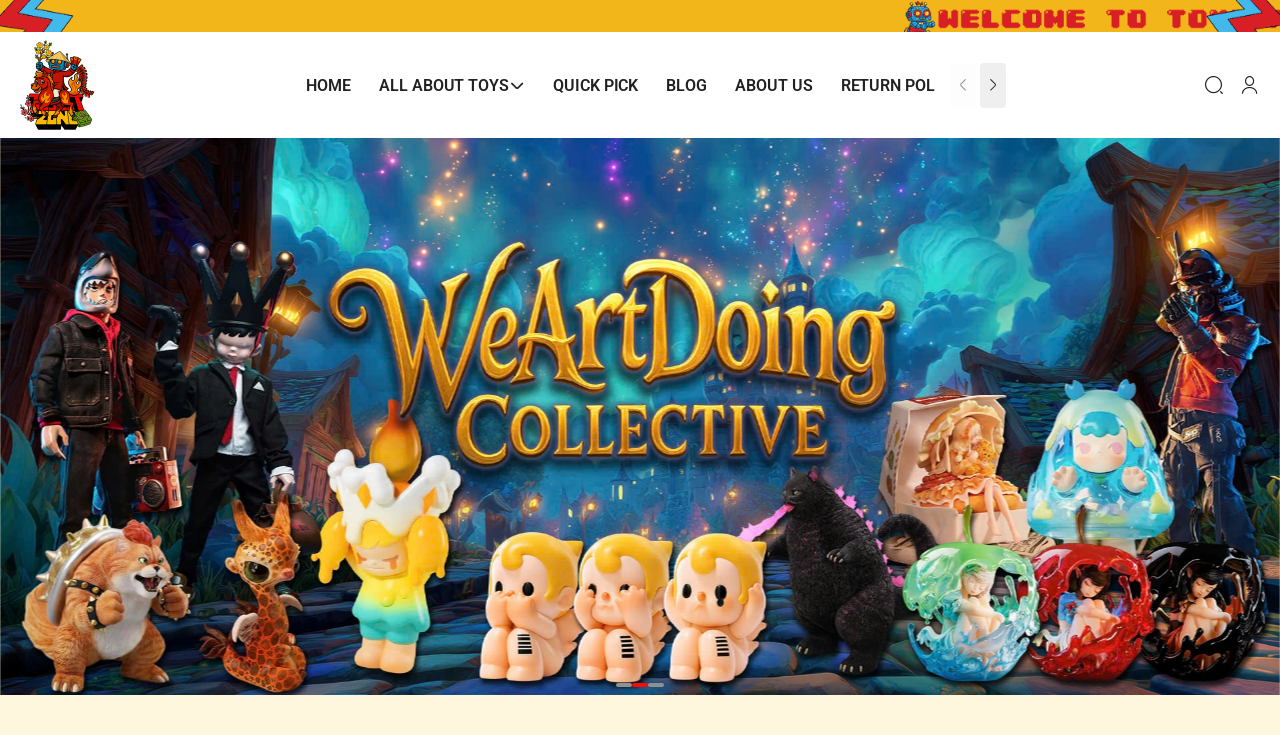

--- FILE ---
content_type: text/html; charset=utf-8
request_url: https://toyist.zone/
body_size: 28724
content:
<!doctype html>
<html lang="vi">
  <head>
    <meta charset="UTF-8">
    <meta name="theme-color" content="#ff0808">
    <link rel="canonical" href="https://toyist.zone/">
    <meta name="revisit-after" content="2 days">

          <meta name="robots" content="noodp,index,follow">

    <meta name="viewport" content="width=device-width, minimum-scale=1.0, maximum-scale=1.0, user-scalable=no">
      <meta name="description" content="Toyist Zone – tụ điểm Art Toy dành cho những kẻ mộng mơ, yêu cái đẹp dị biệt và đắm chìm trong thế giới riêng của mình. Từ blindbox nổi tiếng như Pop Mart , 52Toys , TNTSpace tới những tác phẩm giới hạn của Pucky 1Little Plannet , Mr.Bone,… mỗi món là một tác phẩm đều mang những câu chuyện ý nghĩa đáng để sưu tầm.">

    <title>
      Toyist Zone
            
    </title>

	<script>
	  var iwish_template='index';
	  var iwish_cid=parseInt('0',10);	  
	</script>
	<script src="//bizweb.dktcdn.net/100/357/932/themes/1028689/assets/iwishheader.js?1770004063850" type="text/javascript"></script>


    <script>
	var Bizweb = Bizweb || {};
	Bizweb.store = 'toyistzone.mysapo.net';
	Bizweb.id = 357932;
	Bizweb.theme = {"id":1028689,"name":"EGA Food","role":"main"};
	Bizweb.template = 'index';
	if(!Bizweb.fbEventId)  Bizweb.fbEventId = 'xxxxxxxx-xxxx-4xxx-yxxx-xxxxxxxxxxxx'.replace(/[xy]/g, function (c) {
	var r = Math.random() * 16 | 0, v = c == 'x' ? r : (r & 0x3 | 0x8);
				return v.toString(16);
			});		
</script>
<script>
	(function () {
		function asyncLoad() {
			var urls = ["//promotionpopup.sapoapps.vn/genscript/script.js?store=toyistzone.mysapo.net","https://popup.sapoapps.vn/api/genscript/script?store=toyistzone.mysapo.net","https://social-contact.sapoapps.vn/api/genscript/script_fb_init?store=toyistzone.mysapo.net","https://memberdeals.sapoapps.vn/scripts/appbulk_member_deals.min.js?store=toyistzone.mysapo.net","https://aff.sapoapps.vn/api/proxy/scripttag.js?store=toyistzone.mysapo.net","https://availablenotice.sapoapps.vn/scripts/ab_availablenotice_scripttag.min.js?store=toyistzone.mysapo.net","https://newcollectionfilter.sapoapps.vn/genscript/script.js?store=toyistzone.mysapo.net"];
			for (var i = 0; i < urls.length; i++) {
				var s = document.createElement('script');
				s.type = 'text/javascript';
				s.async = true;
				s.src = urls[i];
				var x = document.getElementsByTagName('script')[0];
				x.parentNode.insertBefore(s, x);
			}
		};
		window.attachEvent ? window.attachEvent('onload', asyncLoad) : window.addEventListener('load', asyncLoad, false);
	})();
</script>


<script>
	window.BizwebAnalytics = window.BizwebAnalytics || {};
	window.BizwebAnalytics.meta = window.BizwebAnalytics.meta || {};
	window.BizwebAnalytics.meta.currency = 'VND';
	window.BizwebAnalytics.tracking_url = '/s';

	var meta = {};
	
	
	for (var attr in meta) {
	window.BizwebAnalytics.meta[attr] = meta[attr];
	}
</script>

	
		<script src="/dist/js/stats.min.js?v=96f2ff2"></script>
	



<!-- Google tag (gtag.js) -->
<script async src="https://www.googletagmanager.com/gtag/js?id=G-PTJ1945DVC"></script>
<script>
  window.dataLayer = window.dataLayer || [];
  function gtag(){dataLayer.push(arguments);}
  gtag('js', new Date());

  gtag('config', 'G-PTJ1945DVC');
</script>
<script>

	window.enabled_enhanced_ecommerce = true;

</script>




<!--Facebook Pixel Code-->
<script>
	!function(f, b, e, v, n, t, s){
	if (f.fbq) return; n = f.fbq = function(){
	n.callMethod?
	n.callMethod.apply(n, arguments):n.queue.push(arguments)}; if (!f._fbq) f._fbq = n;
	n.push = n; n.loaded = !0; n.version = '2.0'; n.queue =[]; t = b.createElement(e); t.async = !0;
	t.src = v; s = b.getElementsByTagName(e)[0]; s.parentNode.insertBefore(t, s)}
	(window,
	document,'script','https://connect.facebook.net/en_US/fbevents.js');
	fbq('init', '714321602828788', {} , {'agent': 'plsapo'}); // Insert your pixel ID here.
	fbq('init', '727622084615550', {} , {'agent': 'plsapo'}); // Insert your pixel ID here.
	fbq('init', '326082939271310', {} , {'agent': 'plsapo'}); // Insert your pixel ID here.
	fbq('init', '2484707185142169', {} , {'agent': 'plsapo'}); // Insert your pixel ID here.
	fbq('track', 'PageView',{},{ eventID: Bizweb.fbEventId });
	
</script>
<noscript>
	<img height='1' width='1' style='display:none' src='https://www.facebook.com/tr?id=714321602828788,727622084615550,326082939271310,2484707185142169&ev=PageView&noscript=1' />
</noscript>
<!--DO NOT MODIFY-->
<!--End Facebook Pixel Code-->



<script>
	var eventsListenerScript = document.createElement('script');
	eventsListenerScript.async = true;
	
	eventsListenerScript.src = "/dist/js/store_events_listener.min.js?v=1b795e9";
	
	document.getElementsByTagName('head')[0].appendChild(eventsListenerScript);
</script>


<!-- Google One Tap -->
<script type="text/javascript">
	(function () {
		var iframe;
		if(window.innerWidth <= 800){
			setTimeout(init, 10000);
		} else {
			document.addEventListener('DOMContentLoaded', init);
		}
		function init() {
			if (document.cookie.indexOf('one-click-social-login-google-one-tap-shown') >= 0) {
                return;
            }
			iframe = document.createElement('iframe');
			iframe.id = "iframe-google-one-tap";
			iframe.src = 'https://store.mysapo.net/account/GoogleOneTap';
			iframe.setAttribute('allowtransparency', 'true');
			iframe.setAttribute('allow', 'identity-credentials-get');
			iframe.frameBorder = 0;
			iframe.height = '385px';
			window.addEventListener('message', handlePostMessage, false);
			document.body.appendChild(iframe); 
		}
		function handlePostMessage(e) {
			var eventName = e.data[0];
			var data = e.data[1];
			switch (eventName) {
				case 'setHeight':
					iframe.height = data;
					break;
				case 'setTop':
					if ((window.innerWidth <= 800)) {
						iframe.style = "z-index: 9999999; position: fixed; bottom: 0px; right: 0px;";
						iframe.width = '100%';
					}
					else {
						iframe.style = "z-index: 9999999; position: fixed; top: 0px; right: 0px;";
						iframe.width = '391px';
					}
					break;
				case 'setRedirect':
					location.href = data.url + '&ReturnUrl=' + location.href;
					break;
				case 'markClosedOneTap':
					var date = new Date();
					date.setTime(date.getTime() + (1*24*60*60*1000));
					document.cookie = "one-click-social-login-google-one-tap-shown=1; expires=" + date.toUTCString() + "; path=/";
					break;
			}
		}
	}())
</script>
<!-- End Google One Tap -->






            <meta name="keywords" content="TOYIST ZONE, TOYIST, BLINDBOX, ARTTOY, POP MART, SOFUBI, Hộp Mù, Designer Toy, 52 Toys, Top Toy, TNT Space, HeyOne, Sank Toys, One Little Plannet, Tụi Tui, Fuggler, F.un, GrapeBrian, Unbox Industries, Abao, Labubu, Molly">

	  
	   <link rel="preconnect" href="https://bizweb.dktcdn.net"> 
	<link rel="preconnect" href="https://egany.com">
	<link rel="preconnect" href="https://egany.com" crossorigin>
		  

    

	<meta property="og:type" content="website">
	<meta property="og:title" content="Toyist Zone">
	<meta property="og:image" content="https://bizweb.dktcdn.net/100/357/932/themes/1028689/assets/share_fb_home.jpg?1770004063850">
	<meta property="og:image:secure_url" content="https://bizweb.dktcdn.net/100/357/932/themes/1028689/assets/share_fb_home.jpg?1770004063850">

<meta property="og:description" content="Toyist Zone – tụ điểm Art Toy dành cho những kẻ mộng mơ, yêu cái đẹp dị biệt và đắm chìm trong thế giới riêng của mình. Từ blindbox nổi tiếng như Pop Mart , 52Toys , TNTSpace tới những tác phẩm giới hạn của Pucky 1Little Plannet , Mr.Bone,… mỗi món là một tác phẩm đều mang những câu chuyện ý nghĩa đáng để sưu tầm.">
<meta property="og:url" content="https://toyist.zone/">
<meta property="og:site_name" content="Toyist Zone">
          <link rel="icon" href="//bizweb.dktcdn.net/100/357/932/themes/1028689/assets/favicon.png?1770004063850" type="image/x-icon">

	 <link rel="preconnect" href="https://bizweb.dktcdn.net"> 
	<link rel="preconnect" href="https://egany.com">
	<link rel="preconnect" href="https://egany.com" crossorigin>
	  	<link rel="preconnect" href="https://fonts.googleapis.com" crossorigin>

	   
    
	 
    <script>
	var Bizweb = Bizweb || {};
	Bizweb.store = 'toyistzone.mysapo.net';
	Bizweb.id = 357932;
	Bizweb.theme = {"id":1028689,"name":"EGA Food","role":"main"};
	Bizweb.template = 'index';
	if(!Bizweb.fbEventId)  Bizweb.fbEventId = 'xxxxxxxx-xxxx-4xxx-yxxx-xxxxxxxxxxxx'.replace(/[xy]/g, function (c) {
	var r = Math.random() * 16 | 0, v = c == 'x' ? r : (r & 0x3 | 0x8);
				return v.toString(16);
			});		
</script>
<script>
	(function () {
		function asyncLoad() {
			var urls = ["//promotionpopup.sapoapps.vn/genscript/script.js?store=toyistzone.mysapo.net","https://popup.sapoapps.vn/api/genscript/script?store=toyistzone.mysapo.net","https://social-contact.sapoapps.vn/api/genscript/script_fb_init?store=toyistzone.mysapo.net","https://memberdeals.sapoapps.vn/scripts/appbulk_member_deals.min.js?store=toyistzone.mysapo.net","https://aff.sapoapps.vn/api/proxy/scripttag.js?store=toyistzone.mysapo.net","https://availablenotice.sapoapps.vn/scripts/ab_availablenotice_scripttag.min.js?store=toyistzone.mysapo.net","https://newcollectionfilter.sapoapps.vn/genscript/script.js?store=toyistzone.mysapo.net"];
			for (var i = 0; i < urls.length; i++) {
				var s = document.createElement('script');
				s.type = 'text/javascript';
				s.async = true;
				s.src = urls[i];
				var x = document.getElementsByTagName('script')[0];
				x.parentNode.insertBefore(s, x);
			}
		};
		window.attachEvent ? window.attachEvent('onload', asyncLoad) : window.addEventListener('load', asyncLoad, false);
	})();
</script>


<script>
	window.BizwebAnalytics = window.BizwebAnalytics || {};
	window.BizwebAnalytics.meta = window.BizwebAnalytics.meta || {};
	window.BizwebAnalytics.meta.currency = 'VND';
	window.BizwebAnalytics.tracking_url = '/s';

	var meta = {};
	
	
	for (var attr in meta) {
	window.BizwebAnalytics.meta[attr] = meta[attr];
	}
</script>

	
		<script src="/dist/js/stats.min.js?v=96f2ff2"></script>
	



<!-- Google tag (gtag.js) -->
<script async src="https://www.googletagmanager.com/gtag/js?id=G-PTJ1945DVC"></script>
<script>
  window.dataLayer = window.dataLayer || [];
  function gtag(){dataLayer.push(arguments);}
  gtag('js', new Date());

  gtag('config', 'G-PTJ1945DVC');
</script>
<script>

	window.enabled_enhanced_ecommerce = true;

</script>




<!--Facebook Pixel Code-->
<script>
	!function(f, b, e, v, n, t, s){
	if (f.fbq) return; n = f.fbq = function(){
	n.callMethod?
	n.callMethod.apply(n, arguments):n.queue.push(arguments)}; if (!f._fbq) f._fbq = n;
	n.push = n; n.loaded = !0; n.version = '2.0'; n.queue =[]; t = b.createElement(e); t.async = !0;
	t.src = v; s = b.getElementsByTagName(e)[0]; s.parentNode.insertBefore(t, s)}
	(window,
	document,'script','https://connect.facebook.net/en_US/fbevents.js');
	fbq('init', '714321602828788', {} , {'agent': 'plsapo'}); // Insert your pixel ID here.
	fbq('init', '727622084615550', {} , {'agent': 'plsapo'}); // Insert your pixel ID here.
	fbq('init', '326082939271310', {} , {'agent': 'plsapo'}); // Insert your pixel ID here.
	fbq('init', '2484707185142169', {} , {'agent': 'plsapo'}); // Insert your pixel ID here.
	fbq('track', 'PageView',{},{ eventID: Bizweb.fbEventId });
	
</script>
<noscript>
	<img height='1' width='1' style='display:none' src='https://www.facebook.com/tr?id=714321602828788,727622084615550,326082939271310,2484707185142169&ev=PageView&noscript=1' />
</noscript>
<!--DO NOT MODIFY-->
<!--End Facebook Pixel Code-->



<script>
	var eventsListenerScript = document.createElement('script');
	eventsListenerScript.async = true;
	
	eventsListenerScript.src = "/dist/js/store_events_listener.min.js?v=1b795e9";
	
	document.getElementsByTagName('head')[0].appendChild(eventsListenerScript);
</script>


<!-- Google One Tap -->
<script type="text/javascript">
	(function () {
		var iframe;
		if(window.innerWidth <= 800){
			setTimeout(init, 10000);
		} else {
			document.addEventListener('DOMContentLoaded', init);
		}
		function init() {
			if (document.cookie.indexOf('one-click-social-login-google-one-tap-shown') >= 0) {
                return;
            }
			iframe = document.createElement('iframe');
			iframe.id = "iframe-google-one-tap";
			iframe.src = 'https://store.mysapo.net/account/GoogleOneTap';
			iframe.setAttribute('allowtransparency', 'true');
			iframe.setAttribute('allow', 'identity-credentials-get');
			iframe.frameBorder = 0;
			iframe.height = '385px';
			window.addEventListener('message', handlePostMessage, false);
			document.body.appendChild(iframe); 
		}
		function handlePostMessage(e) {
			var eventName = e.data[0];
			var data = e.data[1];
			switch (eventName) {
				case 'setHeight':
					iframe.height = data;
					break;
				case 'setTop':
					if ((window.innerWidth <= 800)) {
						iframe.style = "z-index: 9999999; position: fixed; bottom: 0px; right: 0px;";
						iframe.width = '100%';
					}
					else {
						iframe.style = "z-index: 9999999; position: fixed; top: 0px; right: 0px;";
						iframe.width = '391px';
					}
					break;
				case 'setRedirect':
					location.href = data.url + '&ReturnUrl=' + location.href;
					break;
				case 'markClosedOneTap':
					var date = new Date();
					date.setTime(date.getTime() + (1*24*60*60*1000));
					document.cookie = "one-click-social-login-google-one-tap-shown=1; expires=" + date.toUTCString() + "; path=/";
					break;
			}
		}
	}())
</script>
<!-- End Google One Tap -->





 	<link rel="preload" as="script" media="all" href="//bizweb.dktcdn.net/100/357/932/themes/1028689/assets/jquery.js?1770004063850" >

<script src="//bizweb.dktcdn.net/100/357/932/themes/1028689/assets/jquery.js?1770004063850" type="text/javascript"></script>
<script src="//bizweb.dktcdn.net/assets/themes_support/api.jquery.js " type="text/javascript"></script>

<!-- Bizweb javascript customer -->

<script>
window.themeConfigs = {
  mbBreakpoint: window.matchMedia("(max-width: 767px)"),
  lgBreakpoint: window.matchMedia("(max-width: 975px)"),
  addToCartAction: "drawer",
  compareProStorage: "egaCompareProducts",
  searchStorage: "egaSearchtorage",
  recentStorage: "egaRecentProduct",
  quantityUpdate: "EGA:quantity-update",
  productAddEvent: "EGA:product-add",
  cartUpdateEvent: "EGA:cart-update",
  copmareProUpdate: "EGA:compare-update",
  firstInteraction: "EGA:first-interaction",
  countdownUpdate: "EGA:countdown-update",
  productLoaded: "EGA:product-loaded",
  facetUpdate: "EGA:facet-update",
  tabUpdate: "EGA:tab-update",
  error: "EGA:on-error",
  quickViewShow: "EGA:quickview-show",
  variantChanged: "EGA:variant-changed",
  newsletterFormAction: "https://EGANY.us12.list-manage.com/subscribe/post?u=8ee70b5e0117f78874c2059a2&id=f1d2c30cf1&f_id=009547e0f0",
  vendorsJSLink: "//bizweb.dktcdn.net/100/357/932/themes/1028689/assets/defer-vendors.js?1770004063850",
  vendorsCssLink: "//bizweb.dktcdn.net/100/357/932/themes/1028689/assets/defer-vendors.css?1770004063850",
  defaultTransitionTime: 400,
  moneyFormat: "{{amount_no_decimals_with_comma_separator}}₫"
	
};
window.flashsaleConfigs = {
	openingText : "HOT ITEM",
	soldText: "Đã bán [soluongdaban] sản phẩm",
	runOutText : "Chỉ còn [soluongtonkho] sản phẩm",
	runOutQty : 10,
	randomtMin : 0,
	randomMax : 100,
}



</script>    <link rel="preload" href="//bizweb.dktcdn.net/100/357/932/themes/1028689/assets/roboto-regular.ttf?1770004063850" as="font" type="font/ttf" crossorigin >
 <link rel="preload" href="//bizweb.dktcdn.net/100/357/932/themes/1028689/assets/roboto-semibold.ttf?1770004063850" as="font" type="font/ttf" crossorigin >
 <link rel="preload" href="//bizweb.dktcdn.net/100/357/932/themes/1028689/assets/roboto-bold.ttf?1770004063850" as="font" type="font/ttf" crossorigin >  


<style>
	@font-face {
		font-family: 'Roboto';
		font-style: normal;
		font-weight: 400;
		font-display: swap;
		src: url(//bizweb.dktcdn.net/100/357/932/themes/1028689/assets/roboto-regular.ttf?1770004063850) format('truetype');
	}
	
	@font-face {
		font-family: 'Roboto';
		font-style: normal;
		font-weight: 600;
		font-display: swap;
		src: url(//bizweb.dktcdn.net/100/357/932/themes/1028689/assets/roboto-semibold.ttf?1770004063850) format('truetype');

	}
	@font-face {
		font-family: 'Roboto';
		font-style: normal;
		font-weight: 700;
		font-display: swap;
		src: url(//bizweb.dktcdn.net/100/357/932/themes/1028689/assets/roboto-bold.ttf?1770004063850) format('truetype');

	}
		@font-face {
    font-family: ega-iconfont;
    src: url(//bizweb.dktcdn.net/100/357/932/themes/1028689/assets/ega-iconfont.woff2?1770004063850) format("woff2");
    font-weight: normal;
    font-style: normal;
	font-display: swap;

}

</style>
<link rel="preload" as="style" media="all" href="//bizweb.dktcdn.net/100/357/932/themes/1028689/assets/vendors.css?1770004063850" >
<link rel="stylesheet" href="//bizweb.dktcdn.net/100/357/932/themes/1028689/assets/vendors.css?1770004063850" media="all"  ><link rel="preload" as="style" media="all" href="//bizweb.dktcdn.net/100/357/932/themes/1028689/assets/components.css?1770004063850" >
<link rel="stylesheet" href="//bizweb.dktcdn.net/100/357/932/themes/1028689/assets/components.css?1770004063850" media="all"  ><link rel="preload" as="style" media="all" href="//bizweb.dktcdn.net/100/357/932/themes/1028689/assets/icon.css?1770004063850" >
<link rel="stylesheet" href="//bizweb.dktcdn.net/100/357/932/themes/1028689/assets/icon.css?1770004063850" media="all"  ><link rel="preload" as="style" media="all" href="//bizweb.dktcdn.net/100/357/932/themes/1028689/assets/global.css?1770004063850" >
<link rel="stylesheet" href="//bizweb.dktcdn.net/100/357/932/themes/1028689/assets/global.css?1770004063850" media="all"  >



<link rel="preload" as="style" media="all" href="//bizweb.dktcdn.net/100/357/932/themes/1028689/assets/custom.css?1770004063850" >
<link rel="stylesheet" href="//bizweb.dktcdn.net/100/357/932/themes/1028689/assets/custom.css?1770004063850" media="all"  >
<link rel="stylesheet" href="//bizweb.dktcdn.net/100/357/932/themes/1028689/assets/quickview.css?1770004063850" media="print" onload="this.media='all'">
<link rel="stylesheet" href="//bizweb.dktcdn.net/100/357/932/themes/1028689/assets/cart-drawer.css?1770004063850" media="print" onload="this.media='all'">

<noscript><link href="//bizweb.dktcdn.net/100/357/932/themes/1028689/assets/quickview.css?1770004063850" rel="stylesheet" type="text/css" media="all" /></noscript>	
<noscript><link href="//bizweb.dktcdn.net/100/357/932/themes/1028689/assets/cart-drawer.css?1770004063850" rel="stylesheet" type="text/css" media="all" /></noscript>	

<style>
  html {
       box-sizing: border-box;
       font-size: 62.5%;
       height: 100%;
 }
 :root {
   /*
     replace font family and font weight
   */
  --font-body-family: 'Roboto', sans-serif;
   --font-body-weight: 400;
   --font-headings-family: 'Roboto', sans-serif;
   --font-headings-weight: 700;

   /* For text color */
   --color-foreground: #212121;

   /* For background color */
   --color-background: #FFFFFF;

	 --color-background-body: #fff6de;

   /* For primary color : button, link  */

   --color-primary: #ff0808;

   /* base on design  */
   --color-secondary: #177ffa;
   
 --color-link:  #000000 ;
   /* For cta color */
   --color-accent: #FFE711;

   --color-neutral-50 : #EBEBEB;
   --color-neutral-100 : #BFBFBF;
   --color-neutral-200 : #999999;
   --color-neutral-300 : #666666;
   --color-neutral-400 : #464646;


   /* For line border color or shadow color */
   --color-label: var(--color-neutral-200);
   --color-price:  #ff0808;
   --color-price-compare: #177ffa;
   --color-sale-bg: #fcc63a;
   --color-sale: #ffffff;
   --color-addtocart: #ffffff;
   --color-addtocart-bg: #ff0808;
   --color-coupon-primary: #fe0000;
   --color-coupon-secondary: #000000;

   /* For error state */
   --color-error: #EE1926;

   /* For success state */
   --color-success: #2BAD14 ;

   /* For warning state */
   --color-warning: #F2BC1B;

  /* header */
  --color-header: var(--color-foreground);
  --color-header-bg:  var(--color-background);
  --header-height: 8.4rem;
  --logo-width : 20.4rem;
  --color-cart-bubble: #FFFFFF;
  --color-cart-bubble-bg: #EE1926;
  --color-search: var(--color-primary);
  --color-sub-header-bg: #284ea1;
  --color-sub-header: #ffffff;
  --color-sub-header-link: #faa634;
   
   /* Font size for body text */
   --font-size-body: 1.6rem;

   /* Font size for text h1 - h6 */
   --font-size-h1: 4.8rem;
   --font-size-h2: 4rem;
   --font-size-h3: 3.2rem;
   --font-size-h4: 2.8rem;
   --font-size-h5: 2rem;
   --font-size-h6: 1.6rem;

   /*  if any title different
   --font-title-1: 3rem;
   --font-title-2: 2.25rem;
   */

   /* Rounded config */
   --rounded: 0.8rem;
   --rounded-lg: calc( var(--rounded) * 1.5 );
   --rounded-sm: calc( var(--rounded) / 2 );
   --rounded-xs: calc( var(--rounded) / 4 );
   --rounded-full: 9999px;

   --rounded-button: 0.4rem;
   --rounded-input: 0.4rem;



   /* Spacing */

     /**
      * ---------------------------------------------------------------------
      * SPACING VARIABLES
      *
      * We are using a spacing inspired from frameworks like Tailwind CSS.
      * ---------------------------------------------------------------------
      */
      --spacing-0-5: 0.2rem; /* 2px */
      --spacing-1: 0.4rem; /* 4px */
      --spacing-1-5: 0.6rem; /* 6px */
      --spacing-2: 0.8rem; /* 8px */
      --spacing-2-5: 1rem; /* 10px */
      --spacing-3: 1.2rem; /* 12px */
      --spacing-3-5: 1.4rem; /* 14px */
      --spacing-4: 1.6rem; /* 16px */
      --spacing-4-5: 1.8rem; /* 18px */
      --spacing-5: 2rem; /* 20px */
      --spacing-5-5: 2.2rem; /* 22px */
      --spacing-6: 2.4rem; /* 24px */
      --spacing-6-5: 2.6rem; /* 26px */
      --spacing-7: 2.8rem; /* 28px */
      --spacing-7-5: 3rem; /* 30px */
      --spacing-8: 3.2rem; /* 32px */
      --spacing-8-5: 3.4rem; /* 34px */
      --spacing-9: 3.6rem; /* 36px */
      --spacing-9-5: 3.8rem; /* 38px */
      --spacing-10: 4rem; /* 40px */
      --spacing-11: 4.4rem; /* 44px */
      --spacing-12: 4.8rem; /* 48px */
      --spacing-14: 5.6rem; /* 56px */
      --spacing-16: 6.4rem; /* 64px */
      --spacing-18: 7.2rem; /* 72px */
      --spacing-20: 8rem; /* 80px */
      --spacing-24: 9.6rem; /* 96px */

      /* Container */

   --container-padding: var(--spacing-3);
   --grid-gutter: var(--spacing-2);

   --shadow-l: 0px 2rem 4.8rem 0px rgba(51, 51, 51, 0.20);
   --navigation-width: 40rem;
  
   --product-aspect-ratio: 1/1;
  

	
	 	 	 		 	 		
	 		--swatch-den: #000000;
		 	 	 	 		 	 		
	 		--swatch-trang: #FFFFFF;
		 	 	 	 		 	 		
	 		--swatch-xanh-duong: #0000FF;
		 	 	 	 		 	 		
	 		--swatch-nau: #A52A2A;
		 	 	 	 		 	 		
	 		--swatch-xanh-la: #7FFF00;
		 	 	 	 		 	 		
	 		--swatch-socola: #D2691E;
		 	 	 	 		 	 		
	 		--swatch-hong: #FF00FF;
		 	 	 	 		 	 		
	 		--swatch-vang: #FFD700;
		 	 	 	 		 	 		
	 		--swatch-xam: #808080;
		 	 	 	 		 	 		
	 		--swatch-xanh-la: #00FF00;
		 	 	 	 		 	 		
	 		--swatch-hong: #FF00FF;
		 	 	 	 		 	 		
	 		--swatch-do-cam: #FFE4B5;
		 	 	 	 		 	 		
	 		--swatch-do: #FF0000;
		 	 	 	 		 	 		
	 		--swatch-o-liu: #808000;
		 	 	 	 		 	 		
	 		--swatch-cam: #FFA500;
		 	 	 	 		 	 		
	 		--swatch-hong: #FFC0CB;
		 	 	 	 		 	 		
	 		--swatch-tim: #DDA0DD;
		 	 	 	 		 	 		
	 		--swatch-xanh-ngoc: #40E0D0;
		 	  }

 @media(max-width: 767px){
   :root {
     --logo-width: 11.7rem;
     --header-height: 6.8rem
     
   }
	 
 }
 
 body {
   grid-template-columns: 100%;
   min-height: 100%;
   margin: 0;
   font-size: var(--font-size-body);
   letter-spacing: -0.004em;
   line-height: calc( 20 / 14 );
   font-family: var(--font-body-family);
   font-weight: var(--font-body-weight);
   background-color: var(--color-background-body);
	 scroll-behavior: smooth;
 }
 .section {
   padding: var(--section-padding,  0);
   margin: var(--section-margin, 2rem 0 0 0);
 }

 @media(max-width: 975px){
   
.section {
   padding: var(--section-padding-mb,0);
   margin: var(--section-margin-mb, 2rem 0 0 0);
 }

  }
</style>
    
	  	<!--
Theme Information
--------------------------------------
Theme ID: EGA Food
Version: v1.0.0_20250410
Company: EGANY
changelog: //bizweb.dktcdn.net/100/357/932/themes/1028689/assets/ega-changelog.js?1770004063850
---------------------------------------
-->
	  
 
  <link href="//bizweb.dktcdn.net/100/357/932/themes/1028689/assets/iwish.css?1770004063850" rel="stylesheet" type="text/css" media="all" />
<link href="//bizweb.dktcdn.net/100/357/932/themes/1028689/assets/appbulk-available-notice.css?1770004063850" rel="stylesheet" type="text/css" media="all" />
</head>
  <body class="ega-theme index ">
	<div class="top-banner position-relative" style="background: #ffffff">
	<div class="text-center px-0" >
				<a class="position-relative block md:hidden" 
		   style="max-height: 60px;height:  calc( 60 * 100vw /1000 )"
		   href="/collections/all" 
		   title="top banner">
			<img class='img-fluid position-absolute mx-auto ' src="//bizweb.dktcdn.net/100/357/932/themes/1028689/assets/top_banner_mb.jpg?1770004063850" 
				 style="left:0"
				 alt="top banner"
				 width="1000"
				 height="60"
				 loading="lazy"
				 >
		</a>
				<a class="position-relative dnone md:block" 
		   style="max-height: 100px;height:  calc(100 * 100vw /4000)"
		   href="/collections/all" 
		   title="top banner">
			<picture>
				<source media="(max-width: 480px)" srcset="//bizweb.dktcdn.net/thumb/large/100/357/932/themes/1028689/assets/top_banner.jpg?1770004063850">
				<img class='img-fluid position-absolute mx-auto' src="//bizweb.dktcdn.net/100/357/932/themes/1028689/assets/top_banner.jpg?1770004063850" 
					 style="left:0"
					 alt="top banner"
					 width="4000"
					 height="100"
					 loading="lazy"
					 >
			</picture>
		</a>
		
	</div>
</div>

 
	<header class="header relative flex items-center justify-center  top-0 py-4-5 h-max max-w-full overflow-x-clip ">
  <div class="container">
    <div
      class="
        header-wrapper flex items-center  justify-between gap-3 lg:grid lg:gap-2
               lg:grid-cols-[auto_60%_auto]
        flex-wrap
      "
    >
      <div class="flex items-center gap-5">
        <div class="flex gap-2 lg:gap-0 items-center transition-all duration-150 ">
          <div class=" menu-opener lg:hidden ">
            <portal-opener>
              <button
                type="button"
                data-portal="#menu-drawer"
                class="hamburger-button inline-flex  items-center  justify-center flex-col gap-1  w-[3.6rem] h-[3.6rem] border border-neutral-50 h rounded-full hover:bg-neutral-50 active:scale-95 transition-all duration-150 lg:dnone"
                id="toggle-menu-mobile"
                aria-label="menu-button"
              >
                
                  <span class="h-[2px] w-5 bg-neutral-200"></span>
                
                  <span class="h-[2px] w-5 bg-neutral-200"></span>
                
                  <span class="h-[2px] w-5 bg-neutral-200"></span>
                
              </button>
            </portal-opener>
          </div>
          <a href="/" data-prefetch class="logo-wrapper mx-auto" title="Toyist Zone">
            
              <img
                src="//bizweb.dktcdn.net/100/357/932/themes/1028689/assets/logo.png?1770004063850"
                alt="logo Toyist Zone"
                width="90"
                height="90"
              >
            
          </a>
        </div>
      </div>
      <div class="mx-auto header-nav dnone lg:block order-1 lg:order-none">
        <div class=" mx-auto md:px-5">
          <div class="navigation--horizontal dnone  lg:flex items-center ">
  <div class=" navigation-horizontal-wrapper overflow-hidden ">
    <nav>
      <ul class="navigation-horizontal">
                
          
          

          <li class="menu-item group ">
            <a
              class="menu-item__link link  flex items-center gap-2  font-semibold "
              title="HOME"
href="/" 

            >
              <span>
                HOME              </span>
              
            </a>
            
                                  </li>
        
          
          

          <li class="menu-item group ">
            <a
              class="menu-item__link link  flex items-center gap-2  font-semibold "
              title="ALL ABOUT TOYS"
href="/collections/all" 

            >
              <span>
                ALL ABOUT TOYS              </span>
              
                <i class="icon icon-carret-down" data-toggle-submenu> </i>

            </a>
            
                                      
                              
                              
                              
                              
                              
                              
                              
                                            <div class="submenu  default ">
                
                <ul class="submenu__list">
                  
                    
                      <li class="submenu__item submenu__item--main">
                        <a
                          class="link  font-semibold"
                          title="BLINDBOX"
href="/blind-box" 

                        >
BLINDBOX                        </a>
                      </li>
                    
                  
                    
                      <li class="submenu__item submenu__item--main">
                        <a
                          class="link  font-semibold"
                          title="FIGURE"
href="/limited-figure" 

                        >
FIGURE                        </a>
                      </li>
                    
                  
                    
                      <li class="submenu__item submenu__item--main">
                        <a
                          class="link  font-semibold"
                          title="PLUSHIES"
href="/plushies" 

                        >
PLUSHIES                        </a>
                      </li>
                    
                  
                    
                      <li class="submenu__item submenu__item--main">
                        <a
                          class="link  font-semibold"
                          title="KEYCHAINS"
href="/keychain" 

                        >
KEYCHAINS                        </a>
                      </li>
                    
                  
                    
                      <li class="submenu__item submenu__item--main">
                        <a
                          class="link  font-semibold"
                          title="SOFUBI"
href="/sofubi" 

                        >
SOFUBI                        </a>
                      </li>
                    
                  
                    
                      <li class="submenu__item submenu__item--main">
                        <a
                          class="link  font-semibold"
                          title="ACTION FIGURE"
href="/action-figure" 

                        >
ACTION FIGURE                        </a>
                      </li>
                    
                  
                    
                      <li class="submenu__item submenu__item--main">
                        <a
                          class="link  font-semibold"
                          title="DISPLAY"
href="/display-box-ke-trung-bay" 

                        >
DISPLAY                        </a>
                      </li>
                    
                  
                    
                      <li class="submenu__item submenu__item--main">
                        <a
                          class="link  font-semibold"
                          title="OTHERS"
href="/accessory" 

                        >
OTHERS                        </a>
                      </li>
                    
                  
                </ul>
                
              </div>
                      </li>
        
          
          

          <li class="menu-item group ">
            <a
              class="menu-item__link link  flex items-center gap-2  font-semibold "
              title="QUICK PICK"
href="/dat-hang-nhanh" 

            >
              <span>
                QUICK PICK              </span>
              
            </a>
            
                                  </li>
        
          
          

          <li class="menu-item group ">
            <a
              class="menu-item__link link  flex items-center gap-2  font-semibold "
              title="BLOG"
href="/toy-days" 

            >
              <span>
                BLOG              </span>
              
            </a>
            
                                  </li>
        
          
          

          <li class="menu-item group ">
            <a
              class="menu-item__link link  flex items-center gap-2  font-semibold "
              title="ABOUT US"
href="https://toyist.zone/toyist-zone-va-hanh-trinh-7-nam-cung-voi-arttoys" 
 target="_blank" 
            >
              <span>
                ABOUT US              </span>
              
            </a>
            
                                  </li>
        
          
          

          <li class="menu-item group ">
            <a
              class="menu-item__link link  flex items-center gap-2  font-semibold "
              title="RETURN POLICY"
href="/chinh-sach-doi-tra-hang" 

            >
              <span>
                RETURN POLICY              </span>
              
            </a>
            
                                  </li>
        
          
          

          <li class="menu-item group ">
            <a
              class="menu-item__link link  flex items-center gap-2  font-semibold "
              title="CONTACT US"
href="/lien-he" 

            >
              <span>
                CONTACT US              </span>
              
            </a>
            
                                  </li>
        
          
          

          <li class="menu-item group ">
            <a
              class="menu-item__link link  flex items-center gap-2  font-semibold "
              title="FAQs"
href="/nhung-cau-hoi-thuong-gap-q-a" 

            >
              <span>
                FAQs              </span>
              
            </a>
            
                                  </li>
        
      </ul>
    </nav>
  </div>
  <div class=" navigation-arrows ">
    <button class="btn prev px-1">
      <i class="  disabled icon icon-carret-left link"> </i>
    </button>
    <button class="btn next px-1 ">
      <i class=" icon icon-carret-right link"> </i>
    </button>
  </div>
</div>
        </div>
      </div>
      <div class="header-icon-wrapper flex items-center justify-end  gap-2 xl:gap-4 ">
        
        <portal-opener class=" search-opener ">
          <a
            data-portal="#search-drawer"
            href="/search"
            title="tìm kiếm"
            class=" header-icon-group flex gap-2 items-center  hover:scale-110  active:scale-95 transition-all duration-150  "
          >
            <div class="header-icon w-[3.6rem] h-[3.6rem]  p-2 rounded-full flex items-center justify-center  ">
              <i class="icon icon-search text-5"></i>
            </div>
          </a>
        </portal-opener>
        
          <a
            href="/account/login"
            title="Đăng nhập"
            class="header-icon-group dnone md:flex gap-2 items-center   hover:scale-110 active:scale-95 transition-all duration-150  "
          >
            <div class="header-icon w-[3.6rem] h-[3.6rem]  p-2 rounded-full flex items-center justify-center  ">
              <i class="icon icon-user"></i>
            </div>
          </a>
        
        <portal-opener>
          <a
  
    data-portal="#cart-drawer"
  
  href="/cart"
  title="Giỏ hàng"
  class="mini-cart header-icon-group flex gap-2 items-center cart-group  hover:bg-neutral-50 active:scale-95 transition-all duration-150  md:px-2 pl-2 py-1 rounded-sm
		  hidden"
>
  <div class="header-icon w-[3.6rem] h-[3.6rem]  p-2 rounded-full flex items-center justify-center relative">
    <i class="icon icon-cart"></i>
    <span class="cart-count  flex items-center count_item count_item_pr justify-center rounded-full absolute font-semibold">
0    </span>
  </div>
  <div class=" dnone  md:block">
    <span class="text-xs ">Giỏ hàng</span>
    <span class="font-semibold hidden block  price count_item ">0</span>
  </div>
</a>
        </portal-opener>
      </div>
    </div>
  </div>
</header>

<menu-drawer class="portal portal--drawer" id="menu-drawer" data-type="drawer" data-animation="slide-in-left">
  <dialog class="portal-dialog">
    <div class="portal-overlay"></div>
    <div class="portal-inner animation bg-background h-full grid grid-rows-[auto_1fr_auto]">
      <div class="navigation-header pt-4 flex justify-between items-center border-b pb-3 border-neutral-50 px-4">
        
          <a
            href="/account/login"
            title="Đăng nhập"
            class="header-icon-group flex gap-2 items-center account-group  hover:bg-neutral-50 active:scale-95 transition-all duration-150 px-2 py-1 rounded-sm "
          >
            <div class="header-icon w-[3.6rem] h-[3.6rem] p-2 rounded-sm flex items-center justify-center border border-neutral-50">
              <i class="icon icon-user"></i>
            </div>
            <div class=" ">
              <span class="text-xs">Tài khoản</span>
              <span class="font-semibold block">Đăng nhập</span>
            </div>
          </a>
        
        <button
          type="button"
          id="PortalClose-menu-crawer"
          class="w-[3.2rem] h-[3.2rem] rounded-full border border-neutral-50 text-neutral-200 flex items-center justify-center active:scale-95 transition-transform hover:bg-neutral-50"
        >
          <i class="icon icon-cross"> </i>
        </button>
      </div>
      <nav class="navigation-vertical overflow-y-auto no-scrollbar ">
		
  <ul class="">
                
        
        

        <li class="menu-item px-6 group hover:bg-neutral-50 -mt-[1px]">
          <a
            href="/" data-prefetch
            class="menu-item__link flex items-center gap-3.5 py-3 font-semibold "
            title="HOME"
          >
            <span>
              HOME            </span>
            
          </a>
          
                  
                  </li>
      
        
        

        <li class="menu-item px-6 group hover:bg-neutral-50 -mt-[1px]">
          <a
            href="/collections/all" data-prefetch
            class="menu-item__link flex items-center gap-3.5 py-3 font-semibold "
            title="ALL ABOUT TOYS"
          >
            <span>
              ALL ABOUT TOYS            </span>
            
              <i class="icon icon-carret-right ml-auto" data-toggle-submenu> </i>

          </a>
          
                  
                      
          
            
                          
                          
                          
                          
                          
                          
                          
                                      
            <div class="submenu  p-4 lg:group-hover:block  overflow-auto   default 
            
              ">
               <div data-toggle-submenu class="relative toggle-submenu   -mt-4 -mx-4 mb-4 bg-neutral-50 p-3 font-semibold flex items-center  lg:hidden">
              <span class="mr-3 flex items-center">
                <i class="icon icon-carret-left mr-auto text-neutral-200"></i>
              </span>
              <span>ALL ABOUT TOYS </span>
            </div>
              <ul class="submenu__list  space-y-4">
                
                  
                    <li class="submenu__item submenu__item--main font-semibold  ">
                      <a class="link" data-prefetch href="/blind-box" title="BLINDBOX">
BLINDBOX                      </a>
                    </li>
                  
                
                  
                    <li class="submenu__item submenu__item--main font-semibold  ">
                      <a class="link" data-prefetch href="/limited-figure" title="FIGURE">
FIGURE                      </a>
                    </li>
                  
                
                  
                    <li class="submenu__item submenu__item--main font-semibold  ">
                      <a class="link" data-prefetch href="/plushies" title="PLUSHIES">
PLUSHIES                      </a>
                    </li>
                  
                
                  
                    <li class="submenu__item submenu__item--main font-semibold  ">
                      <a class="link" data-prefetch href="/keychain" title="KEYCHAINS">
KEYCHAINS                      </a>
                    </li>
                  
                
                  
                    <li class="submenu__item submenu__item--main font-semibold  ">
                      <a class="link" data-prefetch href="/sofubi" title="SOFUBI">
SOFUBI                      </a>
                    </li>
                  
                
                  
                    <li class="submenu__item submenu__item--main font-semibold  ">
                      <a class="link" data-prefetch href="/action-figure" title="ACTION FIGURE">
ACTION FIGURE                      </a>
                    </li>
                  
                
                  
                    <li class="submenu__item submenu__item--main font-semibold  ">
                      <a class="link" data-prefetch href="/display-box-ke-trung-bay" title="DISPLAY">
DISPLAY                      </a>
                    </li>
                  
                
                  
                    <li class="submenu__item submenu__item--main font-semibold  ">
                      <a class="link" data-prefetch href="/accessory" title="OTHERS">
OTHERS                      </a>
                    </li>
                  
                
            
              </ul>
            </div>
                  </li>
      
        
        

        <li class="menu-item px-6 group hover:bg-neutral-50 -mt-[1px]">
          <a
            href="/dat-hang-nhanh" data-prefetch
            class="menu-item__link flex items-center gap-3.5 py-3 font-semibold "
            title="QUICK PICK"
          >
            <span>
              QUICK PICK            </span>
            
          </a>
          
                  
                  </li>
      
        
        

        <li class="menu-item px-6 group hover:bg-neutral-50 -mt-[1px]">
          <a
            href="/toy-days" data-prefetch
            class="menu-item__link flex items-center gap-3.5 py-3 font-semibold "
            title="BLOG"
          >
            <span>
              BLOG            </span>
            
          </a>
          
                  
                  </li>
      
        
        

        <li class="menu-item px-6 group hover:bg-neutral-50 -mt-[1px]">
          <a
            href="https://toyist.zone/toyist-zone-va-hanh-trinh-7-nam-cung-voi-arttoys" data-prefetch
            class="menu-item__link flex items-center gap-3.5 py-3 font-semibold "
            title="ABOUT US"
          >
            <span>
              ABOUT US            </span>
            
          </a>
          
                  
                  </li>
      
        
        

        <li class="menu-item px-6 group hover:bg-neutral-50 -mt-[1px]">
          <a
            href="/chinh-sach-doi-tra-hang" data-prefetch
            class="menu-item__link flex items-center gap-3.5 py-3 font-semibold "
            title="RETURN POLICY"
          >
            <span>
              RETURN POLICY            </span>
            
          </a>
          
                  
                  </li>
      
        
        

        <li class="menu-item px-6 group hover:bg-neutral-50 -mt-[1px]">
          <a
            href="/lien-he" data-prefetch
            class="menu-item__link flex items-center gap-3.5 py-3 font-semibold "
            title="CONTACT US"
          >
            <span>
              CONTACT US            </span>
            
          </a>
          
                  
                  </li>
      
        
        

        <li class="menu-item px-6 group hover:bg-neutral-50 -mt-[1px]">
          <a
            href="/nhung-cau-hoi-thuong-gap-q-a" data-prefetch
            class="menu-item__link flex items-center gap-3.5 py-3 font-semibold "
            title="FAQs"
          >
            <span>
              FAQs            </span>
            
          </a>
          
                  
                  </li>
      
      </ul>
	</nav>
      <div class="navigation-footer 4 border-t border-neutral-50 flex">
        
          <div class="w-1/2">
            <a
              href="/he-thong-cua-hang"
              title="Hệ thống cửa hàng"
              class="header-icon-group flex gap-2 items-center  hover:bg-neutral-50 transition-all duration-150 px-2 py-4 store-group"
            >
              <div class="header-icon w-[3.6rem] h-[3.6rem] p-2 rounded-sm flex items-center justify-center border border-neutral-50">
                <i class="icon icon-store"></i>
              </div>
              <div>
                <span class="text-xs">Hệ thống cửa hàng</span>
              </div>
            </a>
          </div>
        
        
          
          
          <div class="w-1/2">
            <a
              class="header-icon-group flex gap-2 items-center  hover:bg-neutral-50  transition-all duration-150 px-2 py-4  phone-group "
              href="tel:0866777320"
              title="0866777320"
            >
              <div class="header-icon w-[3.6rem] h-[3.6rem] p-2 rounded-sm flex items-center justify-center border border-neutral-50">
                <i class="icon icon-calling-phone"></i>
              </div>
              <div>
                <span class="text-xs">Hotline: <b>0866777320</b> </span>
              </div>
            </a>
          </div>
        
      </div>
    </div>
  </dialog>
</menu-drawer> 
	 <main>
    <h1 class="hidden">Toyist Zone - Toyist Zone – tụ điểm Art Toy dành cho những kẻ mộng mơ, yêu cái đẹp dị biệt và đắm chìm trong thế giới riêng của mình. Từ blindbox nổi tiếng như Pop Mart , 52Toys , TNTSpace tới những tác phẩm giới hạn của Pucky 1Little Plannet , Mr.Bone,… mỗi món là một tác phẩm đều mang những câu chuyện ý nghĩa đáng để sưu tầm.</h1>



    
    
		
            
		

		
							



<section class="section-home-banner section " style="--section-padding: 0;--section-margin: 0 0 0;--section-padding-mb: 0;--section-margin-mb: 0px 0 30px;">
	<div class="">
  <slideshow-component >
    <div class="relative slideshow-wrapper bg-no-repeat  bg-cover bg-none md:bg-image transition-all ease-linear duration-300">
      <div class="  relative ">
        <div class="w-full">
          <carousel-slider 	data-autoplay="5000" >
           
            <div class=" w-full embla overflow-hidden relative">
			            <div class="embla__viewport">
              <div class="embla__container ">
                
				  	
					
                    
					
				  	
					

					
				  							  <div class="embla__slide  flex-[0_0_100%] overflow-hidden "    >
						<a class="block" href="https://toyist.zone/lunar-new-year" title="">
						 <picture>
								 <source media="(max-width: 480px)" srcset="//bizweb.dktcdn.net/100/357/932/themes/1028689/assets/home_slider_1.jpg?1770004063850">
							 	 <source media="(max-width: 600px)" srcset="//bizweb.dktcdn.net/100/357/932/themes/1028689/assets/home_slider_1.jpg?1770004063850">
							<img
							class="block mx-auto w-full object-contain "
							
							  loading="eager"
														width="1920"
							height="832"
							src="//bizweb.dktcdn.net/100/357/932/themes/1028689/assets/home_slider_1.jpg?1770004063850"
							alt=""
							fetchpriority= "high"
						  />
						 </picture>
						</a>
					  </div>
				    
                
				  	
					
                    
					
				  	
					

					
				  							  <div class="embla__slide  flex-[0_0_100%] overflow-hidden "    >
						<a class="block" href="https://toyist.zone/weartdoing" title="">
						 <picture>
								 <source media="(max-width: 480px)" srcset="//bizweb.dktcdn.net/100/357/932/themes/1028689/assets/home_slider_2.jpg?1770004063850">
							 	 <source media="(max-width: 600px)" srcset="//bizweb.dktcdn.net/100/357/932/themes/1028689/assets/home_slider_2.jpg?1770004063850">
							<img
							class="block mx-auto w-full object-contain "
														  loading="lazy"
								 							width="1920"
							height="832"
							src="//bizweb.dktcdn.net/100/357/932/themes/1028689/assets/home_slider_2.jpg?1770004063850"
							alt=""
							fetchpriority= "high"
						  />
						 </picture>
						</a>
					  </div>
				    
                
				  	
					
                    
					
				  	
					

					
				  							  <div class="embla__slide  flex-[0_0_100%] overflow-hidden "    >
						<a class="block" href="https://toyist.zone/search?query=fuggler&type=product" title="">
						 <picture>
								 <source media="(max-width: 480px)" srcset="//bizweb.dktcdn.net/100/357/932/themes/1028689/assets/home_slider_3.jpg?1770004063850">
							 	 <source media="(max-width: 600px)" srcset="//bizweb.dktcdn.net/100/357/932/themes/1028689/assets/home_slider_3.jpg?1770004063850">
							<img
							class="block mx-auto w-full object-contain "
														  loading="lazy"
								 							width="1920"
							height="832"
							src="//bizweb.dktcdn.net/100/357/932/themes/1028689/assets/home_slider_3.jpg?1770004063850"
							alt=""
							fetchpriority= "high"
						  />
						 </picture>
						</a>
					  </div>
				    
                
                
              </div>
           
            </div>
							<!-- Add Pagination -->
				
				<div class="embla__dots  bottom-2 md:absolute md:left-1/2 mt-3 md:mt-0  md:-translate-x-1/2"></div>

				<div class="embla__buttons md:block dnone">
					<button class="embla__button embla__button--prev" type="button">
						<i class="icon icon-carret-left"></i>
					</button>
		  
					<button class="embla__button embla__button--next" type="button">
						<i class="icon icon-carret-right"></i>
					</button>
				 </div>
							  </div>
          </carousel-slider>
        </div>
		
      </div>
    </div>
  </slideshow-component>
</div>
</section>


    

    
    
		
            




		

<section class="section  section-collection-list relative" style="--section-padding: 0;--section-margin: 64px 0 64px;--section-padding-mb: 0;--section-margin-mb: 32px 0 32px;     color: var(--color-foreground);	--color-collection-item: transparent;	--grid-col-desktop:repeat(auto-fit, minmax(calc(100% / 7 - 1px ), 1fr));	--grid-col-mobile:repeat(3,1fr); ">
  <div class="container overflow-hidden md:px-container relative z-[1]   ">
    <div class="section-card ">
      
 
  <div class="heading-bar ">
    <h2 class=" heading w-auto font-semibold mx-auto text-center ">
      𝗣𝗜𝗖𝗞 𝗬𝗢𝗨𝗥 𝗝𝗢𝗬𝗦
    </h2>
  </div>

      <carousel-slider>
        <div class="embla ">
          <div class="embla__viewport mx-auto">
            <div
              class="collection-list items-center w-full h-full embla__container -ml-3"
            >
              

              
                
                
                
                
                
                  
                  <div class="embla__slide h-full w-[150px] md:w-1/5 lg:w-1/6 grow-0 shrink-0 pl-3">
                    <a
                      href="/collections/blind-box"
                      title="BLINDBOX"
                      class="collection-item  text-center link flex flex-col items-center gap-3 group   "
                    >
                      <div class="collection-item-thumb   flex items-center justify-center overflow-hidden aspect-square">
                        <img
                          class="object-cover m relative z-10  duration-200 rounded-full overflow-hidden"
                          width="120"
                          height="120"
                          src="//bizweb.dktcdn.net/thumb/large/100/357/932/themes/1028689/assets/coll_1.png?1770004063850"
                          alt="BLINDBOX"
                          loading="lazy"
                        >
                      </div>
                      <div class="collection-item-title">
                        <span class="text-sm font-semibold lg:text-base line-clamp-2"> BLINDBOX </span>
                      </div>
                    </a>
                  </div>
                
              
                
                
                
                
                
                  
                  <div class="embla__slide h-full w-[150px] md:w-1/5 lg:w-1/6 grow-0 shrink-0 pl-3">
                    <a
                      href="/collections/figure"
                      title="FIGURES"
                      class="collection-item  text-center link flex flex-col items-center gap-3 group   "
                    >
                      <div class="collection-item-thumb   flex items-center justify-center overflow-hidden aspect-square">
                        <img
                          class="object-cover m relative z-10  duration-200 rounded-full overflow-hidden"
                          width="120"
                          height="120"
                          src="//bizweb.dktcdn.net/thumb/large/100/357/932/themes/1028689/assets/coll_2.png?1770004063850"
                          alt="FIGURES"
                          loading="lazy"
                        >
                      </div>
                      <div class="collection-item-title">
                        <span class="text-sm font-semibold lg:text-base line-clamp-2"> FIGURES </span>
                      </div>
                    </a>
                  </div>
                
              
                
                
                
                
                
                  
                  <div class="embla__slide h-full w-[150px] md:w-1/5 lg:w-1/6 grow-0 shrink-0 pl-3">
                    <a
                      href="/collections/keychain"
                      title="KEYCHAINS"
                      class="collection-item  text-center link flex flex-col items-center gap-3 group   "
                    >
                      <div class="collection-item-thumb   flex items-center justify-center overflow-hidden aspect-square">
                        <img
                          class="object-cover m relative z-10  duration-200 rounded-full overflow-hidden"
                          width="120"
                          height="120"
                          src="//bizweb.dktcdn.net/thumb/large/100/357/932/themes/1028689/assets/coll_3.png?1770004063850"
                          alt="KEYCHAINS"
                          loading="lazy"
                        >
                      </div>
                      <div class="collection-item-title">
                        <span class="text-sm font-semibold lg:text-base line-clamp-2"> KEYCHAINS </span>
                      </div>
                    </a>
                  </div>
                
              
                
                
                
                
                
                  
                  <div class="embla__slide h-full w-[150px] md:w-1/5 lg:w-1/6 grow-0 shrink-0 pl-3">
                    <a
                      href="/collections/plushies"
                      title="PLUSHIES"
                      class="collection-item  text-center link flex flex-col items-center gap-3 group   "
                    >
                      <div class="collection-item-thumb   flex items-center justify-center overflow-hidden aspect-square">
                        <img
                          class="object-cover m relative z-10  duration-200 rounded-full overflow-hidden"
                          width="120"
                          height="120"
                          src="//bizweb.dktcdn.net/thumb/large/100/357/932/themes/1028689/assets/coll_4.png?1770004063850"
                          alt="PLUSHIES"
                          loading="lazy"
                        >
                      </div>
                      <div class="collection-item-title">
                        <span class="text-sm font-semibold lg:text-base line-clamp-2"> PLUSHIES </span>
                      </div>
                    </a>
                  </div>
                
              
                
                
                
                
                
                  
                  <div class="embla__slide h-full w-[150px] md:w-1/5 lg:w-1/6 grow-0 shrink-0 pl-3">
                    <a
                      href="/collections/sofubi"
                      title="SOFUBI"
                      class="collection-item  text-center link flex flex-col items-center gap-3 group   "
                    >
                      <div class="collection-item-thumb   flex items-center justify-center overflow-hidden aspect-square">
                        <img
                          class="object-cover m relative z-10  duration-200 rounded-full overflow-hidden"
                          width="120"
                          height="120"
                          src="//bizweb.dktcdn.net/thumb/large/100/357/932/themes/1028689/assets/coll_5.png?1770004063850"
                          alt="SOFUBI"
                          loading="lazy"
                        >
                      </div>
                      <div class="collection-item-title">
                        <span class="text-sm font-semibold lg:text-base line-clamp-2"> SOFUBI </span>
                      </div>
                    </a>
                  </div>
                
              
                
                
                
                
                
                  
                  <div class="embla__slide h-full w-[150px] md:w-1/5 lg:w-1/6 grow-0 shrink-0 pl-3">
                    <a
                      href="/collections/accessory"
                      title="OTHERS"
                      class="collection-item  text-center link flex flex-col items-center gap-3 group   "
                    >
                      <div class="collection-item-thumb   flex items-center justify-center overflow-hidden aspect-square">
                        <img
                          class="object-cover m relative z-10  duration-200 rounded-full overflow-hidden"
                          width="120"
                          height="120"
                          src="//bizweb.dktcdn.net/thumb/large/100/357/932/themes/1028689/assets/coll_6.png?1770004063850"
                          alt="OTHERS"
                          loading="lazy"
                        >
                      </div>
                      <div class="collection-item-title">
                        <span class="text-sm font-semibold lg:text-base line-clamp-2"> OTHERS </span>
                      </div>
                    </a>
                  </div>
                
              
                
                
                
                
                
              
                
                
                
                
                
              
                
                
                
                
                
              
                
                
                
                
                
              
                
                
                
                
                
              
                
                
                
                
                
              
                
                
                
                
                
              
                
                
                
                
                
              
                
                
                
                
                
              
                
                
                
                
                
              
              
            </div>
          </div>
          <div class="embla__buttons">
            <button class="embla__button embla__button--prev md:block dnone" type="button">
              <i class="icon icon-carret-left"></i>
            </button>

            <button class="embla__button embla__button--next md:block dnone" type="button">
              <i class="icon icon-carret-right"></i>
            </button>
          </div>
        </div>
      </carousel-slider>
    </div>
  </div>
</section>
    

    
    

    
    

    
    
		
            




		
<section
  class="section section-flashsale  relative  overflow-hidden  w-full"
  id="section-flashsale-0" style="--section-padding: 0;--section-margin: 64px 0 64px;--section-padding-mb: 0;--section-margin-mb: 32px 0 32px;--color-flashsale-bg: #ffffff;--color-flashsale-title: #000000;--color-flashsale-title-hover: #0d2c7e;--color-flashsale-timer-bg: #fc791a;--color-flashsale-timer: #ffffff;--color-flashsale-process: #feb305;">
  <flashsale-section data-not-started="show" data-id="section-flashsale-0"
    data-ended="show" >
    
    <div class="container px-0 lg:px-[var(--container-padding)]">
    <div class="bg-[var(--color-flashsale-bg)] overflow-hidden section-card">
      <div class=" -mx-[var(--container-padding)]  text-[var(--color-flashsale-title)] px-4 md:px-6 py-4">
        <div
          class="flex  flex-wrap lg:flex-nowrap items-center justify-center lg:justify-between  mx-auto mb-4 gap-3 md:gap-4">
          <div class="flex items-center gap-2 md:gap-3">
            
            <img
              src="//bizweb.dktcdn.net/100/357/932/themes/1028689/assets/flashsale_icon.png?1770004063850"
              alt="HOT ITEMS!"
              width="48"
              height="48"
              class=" w-6 lg:w-[48px] h-auto"
            >
              
                          <h2 class="text-h4 text-center lg:text-h1  font-bold flashsale-heading">
                <a href="https://toyist.zone/best-seller " title="HOT ITEMS!">
                  HOT ITEMS!                </a>
              </h2>
                      </div>
                  </div>
      </div>
      
      <div
        class="relative items-start  pb-0.5 rounded-[16px] overflow-hidden p-0.5 ">
         
        <div class="overflow-hidden lg:px-0 lg:pb-0 pb-[var(--container-padding)] px-[var(--container-padding)]">
          <carousel-slider>
	
			
	  	  			  <div class="embla container px-0 overflow-hidden rounded-sm ">
	  <div class="embla__viewport">
		<div class=" embla__container h-inherit  md:flex-nowrap -ml-4" >
		  
		  		  
			<div class="relative h-inherit flashsale__item embla__slide w-[65.5%]  md:w-1/3 lg:w-1/4 flex-shrink-0 flex-grow-0 pl-4">
			            
  
  
	  




  	

  

	

	
<card-product class="card-product card-product--vertical h-full" data-prefetch="/skullpanda-winter-symphony-series-plush">
  <div
    class="
      item_product_main overflow-hidden  relative transition-transform duration-200 ease-in-out  h-full
      h-full
    "
  >
    <form
      action="/cart/add"
      method="post"
      data-id="product-actions-47127867"
      enctype="multipart/form-data"
      class="bg-background relative z-10 m-0   h-full flex flex-col"
    >
      <div class="card-product__top relative  overflow-hidden group/card p-3 md:p-4  ">
        

        
        <a
          class="link aspect-custom flex items-center justify-center w-full relative rounded-lg overflow-hidden"
          href="/skullpanda-winter-symphony-series-plush"
          title="SKULLPANDA Winter Symphony Series Plush"
        >
          <div class="card-product__badges absolute top-2 left-2 z-10 flex items-center gap-3">
            
            
            
                                    </div>
          			

          <picture>
            <source media="(max-width: 600px)" srcset="https://bizweb.dktcdn.net/100/357/932/products/480519685-122210843990224229-1571681301856878804-n.jpg?v=1747715637603">
            <img
              class="card-product__image max-h-full w-auto aspect-custom object-contain scale-[var(--image-scale)]  absolute top-1/2 left-1/2   -translate-x-1/2 -translate-y-1/2 transition duration-300 ease-out  group-hover/card:opacity-0  "
              width="480"
              height="480"
              decoding="async"
              loading="lazy"
              style="--image-scale:1"
              src="https://bizweb.dktcdn.net/100/357/932/products/480519685-122210843990224229-1571681301856878804-n.jpg?v=1747715637603"
              alt="SKULLPANDA Winter Symphony Series Plush"
            >
          </picture>
          
                      <picture>
              <source media="(max-width: 600px)" srcset="https://bizweb.dktcdn.net/100/357/932/products/480697606-122210843864224229-2095023181334752458-n.jpg?v=1747798696730">
              <img
                class="card-product__image-2 max-h-full w-auto aspect-custom object-contain  opacity-0 scale-[var(--image-scale)]  absolute top-1/2 left-1/2   -translate-x-1/2 -translate-y-1/2 z-[0] group-hover/card:opacity-1 group-hover/card:z-[1] group-hover/card:opacity-100 transition duration-300 ease-out"
                width="480"
                height="480"
                decoding="async"
                loading="lazy"
                style="--image-scale:1"
                src="https://bizweb.dktcdn.net/100/357/932/products/480697606-122210843864224229-2095023181334752458-n.jpg?v=1747798696730"
                alt="SKULLPANDA Winter Symphony Series Plush"
              >
            </picture>
                  </a>

        <div class="card-product__utilites absolute top-2 right-2 z-10 hidden lg:flex flex-col items-center gap-2 transition duration-300 ease-out">
          
            <portal-opener>
              <button
                aria-label="Xem nhanh"
                type="button"
                data-product="/skullpanda-winter-symphony-series-plush"
                data-portal="#quick-view-product"
                class="quick-view border bg-background rounded-full  flex items-center justify-center relative active:scale-95 transition-transform "
              >
                <i class="icon icon-eye"></i>
                <span class="absolute opacity-0  bg-black py-1 px-3 whitespace-nowrap transition ease-out duration-300 "
                  >Xem nhanh</span
                >
              </button>
            </portal-opener>
          
          
            <compare-button>
              <button
                aria-label="So sánh"
                type="button"
                data-product="47127867"
                data-product-type="blindbox"
                data-portal="#quick-view-compare"
                class="add-compare border bg-background rounded-full flex items-center justify-center active:scale-95 transition-transform "
              >
                <i class="icon icon-arrow-swap"></i>
                <span class="absolute opacity-0  bg-black py-1 px-3 whitespace-nowrap transition ease-out duration-300"
                  >So sánh</span
                >
              </button>
            </compare-button>
          
        </div>
      </div>
      <a
        class="link flex-[auto]"
        href="/skullpanda-winter-symphony-series-plush"
        title="SKULLPANDA Winter Symphony Series Plush"
      >
        <div class="card-product__body h-full flex flex-col text-center  items-center gap-2 px-2 pb-2  md:gap-2 md:pb-4 md:px-3">
          <div class="card-product__title  font-semibold line-clamp-2 ">
            SKULLPANDA Winter Symphony Series Plush
          </div>
                      <div class="sapo-product-reviews-badge empty:hidden" data-id="47127867"></div>
          
          <div class="price-box flex justify-between items-center">
          <div class="flex flex-col gap-1 ">
                                          <span class="price">550.000₫</span>
                          
          </div>
         
        </div>          

          
		  		  			    		  			  		  
          
          

          
            

          

          
        </div>
      </a>
    </form>
  </div>
</card-product>
			</div>
		  
			<div class="relative h-inherit flashsale__item embla__slide w-[65.5%]  md:w-1/3 lg:w-1/4 flex-shrink-0 flex-grow-0 pl-4">
			            
  
  
	  




  	

  

	

	
<card-product class="card-product card-product--vertical h-full" data-prefetch="/cat-hug-blind-box-series">
  <div
    class="
      item_product_main overflow-hidden  relative transition-transform duration-200 ease-in-out  h-full
      h-full
    "
  >
    <form
      action="/cart/add"
      method="post"
      data-id="product-actions-55078658"
      enctype="multipart/form-data"
      class="bg-background relative z-10 m-0   h-full flex flex-col"
    >
      <div class="card-product__top relative  overflow-hidden group/card p-3 md:p-4  ">
        

        
        <a
          class="link aspect-custom flex items-center justify-center w-full relative rounded-lg overflow-hidden"
          href="/cat-hug-blind-box-series"
          title="Cat Hug Blind Box Series"
        >
          <div class="card-product__badges absolute top-2 left-2 z-10 flex items-center gap-3">
            
            
            
                                    </div>
          			

          <picture>
            <source media="(max-width: 600px)" srcset="https://bizweb.dktcdn.net/100/357/932/products/cathug0-jpg-v-1753533892-width-1080.jpg?v=1762851020797">
            <img
              class="card-product__image max-h-full w-auto aspect-custom object-contain scale-[var(--image-scale)]  absolute top-1/2 left-1/2   -translate-x-1/2 -translate-y-1/2 transition duration-300 ease-out  group-hover/card:opacity-0  "
              width="480"
              height="480"
              decoding="async"
              loading="lazy"
              style="--image-scale:1"
              src="https://bizweb.dktcdn.net/100/357/932/products/cathug0-jpg-v-1753533892-width-1080.jpg?v=1762851020797"
              alt="Cat Hug Blind Box Series"
            >
          </picture>
          
                      <picture>
              <source media="(max-width: 600px)" srcset="https://bizweb.dktcdn.net/100/357/932/products/cathug6-jpg-v-1753533892-width-720.jpg?v=1762851037617">
              <img
                class="card-product__image-2 max-h-full w-auto aspect-custom object-contain  opacity-0 scale-[var(--image-scale)]  absolute top-1/2 left-1/2   -translate-x-1/2 -translate-y-1/2 z-[0] group-hover/card:opacity-1 group-hover/card:z-[1] group-hover/card:opacity-100 transition duration-300 ease-out"
                width="480"
                height="480"
                decoding="async"
                loading="lazy"
                style="--image-scale:1"
                src="https://bizweb.dktcdn.net/100/357/932/products/cathug6-jpg-v-1753533892-width-720.jpg?v=1762851037617"
                alt="Cat Hug Blind Box Series"
              >
            </picture>
                  </a>

        <div class="card-product__utilites absolute top-2 right-2 z-10 hidden lg:flex flex-col items-center gap-2 transition duration-300 ease-out">
          
            <portal-opener>
              <button
                aria-label="Xem nhanh"
                type="button"
                data-product="/cat-hug-blind-box-series"
                data-portal="#quick-view-product"
                class="quick-view border bg-background rounded-full  flex items-center justify-center relative active:scale-95 transition-transform "
              >
                <i class="icon icon-eye"></i>
                <span class="absolute opacity-0  bg-black py-1 px-3 whitespace-nowrap transition ease-out duration-300 "
                  >Xem nhanh</span
                >
              </button>
            </portal-opener>
          
          
            <compare-button>
              <button
                aria-label="So sánh"
                type="button"
                data-product="55078658"
                data-product-type="blindbox"
                data-portal="#quick-view-compare"
                class="add-compare border bg-background rounded-full flex items-center justify-center active:scale-95 transition-transform "
              >
                <i class="icon icon-arrow-swap"></i>
                <span class="absolute opacity-0  bg-black py-1 px-3 whitespace-nowrap transition ease-out duration-300"
                  >So sánh</span
                >
              </button>
            </compare-button>
          
        </div>
      </div>
      <a
        class="link flex-[auto]"
        href="/cat-hug-blind-box-series"
        title="Cat Hug Blind Box Series"
      >
        <div class="card-product__body h-full flex flex-col text-center  items-center gap-2 px-2 pb-2  md:gap-2 md:pb-4 md:px-3">
          <div class="card-product__title  font-semibold line-clamp-2 ">
            Cat Hug Blind Box Series
          </div>
                      <div class="sapo-product-reviews-badge empty:hidden" data-id="55078658"></div>
          
          <div class="price-box flex justify-between items-center">
          <div class="flex flex-col gap-1 ">
                                          <span class="price">190.000₫</span>
                          
          </div>
         
        </div>          

          
		  		  			    		  			  		  
          
          

          
            

          

          
        </div>
      </a>
    </form>
  </div>
</card-product>
			</div>
		  
			<div class="relative h-inherit flashsale__item embla__slide w-[65.5%]  md:w-1/3 lg:w-1/4 flex-shrink-0 flex-grow-0 pl-4">
			            
  
  
	  




  	

  

	

	
<card-product class="card-product card-product--vertical h-full" data-prefetch="/fuzzy-bean-archie-and-forest-friends-blind-box-series">
  <div
    class="
      item_product_main overflow-hidden  relative transition-transform duration-200 ease-in-out  h-full
      h-full
    "
  >
    <form
      action="/cart/add"
      method="post"
      data-id="product-actions-61251127"
      enctype="multipart/form-data"
      class="bg-background relative z-10 m-0   h-full flex flex-col"
    >
      <div class="card-product__top relative  overflow-hidden group/card p-3 md:p-4  ">
        

        
        <a
          class="link aspect-custom flex items-center justify-center w-full relative rounded-lg overflow-hidden"
          href="/fuzzy-bean-archie-and-forest-friends-blind-box-series"
          title="Fuzzy Bean Archie and Forest Friends Blind Box Series"
        >
          <div class="card-product__badges absolute top-2 left-2 z-10 flex items-center gap-3">
            
            
            
                                    </div>
          			

          <picture>
            <source media="(max-width: 600px)" srcset="https://bizweb.dktcdn.net/100/357/932/products/1-fuzzy-bean.jpg?v=1762407888090">
            <img
              class="card-product__image max-h-full w-auto aspect-custom object-contain scale-[var(--image-scale)]  absolute top-1/2 left-1/2   -translate-x-1/2 -translate-y-1/2 transition duration-300 ease-out  group-hover/card:opacity-0  "
              width="480"
              height="480"
              decoding="async"
              loading="lazy"
              style="--image-scale:1"
              src="https://bizweb.dktcdn.net/100/357/932/products/1-fuzzy-bean.jpg?v=1762407888090"
              alt="Fuzzy Bean Archie and Forest Friends Blind Box Series"
            >
          </picture>
          
                      <picture>
              <source media="(max-width: 600px)" srcset="https://bizweb.dktcdn.net/100/357/932/products/2-fuzzy-bean.jpg?v=1762407891457">
              <img
                class="card-product__image-2 max-h-full w-auto aspect-custom object-contain  opacity-0 scale-[var(--image-scale)]  absolute top-1/2 left-1/2   -translate-x-1/2 -translate-y-1/2 z-[0] group-hover/card:opacity-1 group-hover/card:z-[1] group-hover/card:opacity-100 transition duration-300 ease-out"
                width="480"
                height="480"
                decoding="async"
                loading="lazy"
                style="--image-scale:1"
                src="https://bizweb.dktcdn.net/100/357/932/products/2-fuzzy-bean.jpg?v=1762407891457"
                alt="Fuzzy Bean Archie and Forest Friends Blind Box Series"
              >
            </picture>
                  </a>

        <div class="card-product__utilites absolute top-2 right-2 z-10 hidden lg:flex flex-col items-center gap-2 transition duration-300 ease-out">
          
            <portal-opener>
              <button
                aria-label="Xem nhanh"
                type="button"
                data-product="/fuzzy-bean-archie-and-forest-friends-blind-box-series"
                data-portal="#quick-view-product"
                class="quick-view border bg-background rounded-full  flex items-center justify-center relative active:scale-95 transition-transform "
              >
                <i class="icon icon-eye"></i>
                <span class="absolute opacity-0  bg-black py-1 px-3 whitespace-nowrap transition ease-out duration-300 "
                  >Xem nhanh</span
                >
              </button>
            </portal-opener>
          
          
            <compare-button>
              <button
                aria-label="So sánh"
                type="button"
                data-product="61251127"
                data-product-type="blindbox"
                data-portal="#quick-view-compare"
                class="add-compare border bg-background rounded-full flex items-center justify-center active:scale-95 transition-transform "
              >
                <i class="icon icon-arrow-swap"></i>
                <span class="absolute opacity-0  bg-black py-1 px-3 whitespace-nowrap transition ease-out duration-300"
                  >So sánh</span
                >
              </button>
            </compare-button>
          
        </div>
      </div>
      <a
        class="link flex-[auto]"
        href="/fuzzy-bean-archie-and-forest-friends-blind-box-series"
        title="Fuzzy Bean Archie and Forest Friends Blind Box Series"
      >
        <div class="card-product__body h-full flex flex-col text-center  items-center gap-2 px-2 pb-2  md:gap-2 md:pb-4 md:px-3">
          <div class="card-product__title  font-semibold line-clamp-2 ">
            Fuzzy Bean Archie and Forest Friends Blind Box Series
          </div>
                      <div class="sapo-product-reviews-badge empty:hidden" data-id="61251127"></div>
          
          <div class="price-box flex justify-between items-center">
          <div class="flex flex-col gap-1 ">
                                          <span class="price">190.000₫</span>
                          
          </div>
         
        </div>          

          
		  		  			    		  			  		  
          
          

          
            

          

          
        </div>
      </a>
    </form>
  </div>
</card-product>
			</div>
		  
			<div class="relative h-inherit flashsale__item embla__slide w-[65.5%]  md:w-1/3 lg:w-1/4 flex-shrink-0 flex-grow-0 pl-4">
			            
  
  
	  




  	

  

	

	
<card-product class="card-product card-product--vertical h-full" data-prefetch="/kamen-rider-x-wasa-kamen-rider-206-wasababy-blindbox-series">
  <div
    class="
      item_product_main overflow-hidden  relative transition-transform duration-200 ease-in-out  h-full
      h-full
    "
  >
    <form
      action="/cart/add"
      method="post"
      data-id="product-actions-58662624"
      enctype="multipart/form-data"
      class="bg-background relative z-10 m-0   h-full flex flex-col"
    >
      <div class="card-product__top relative  overflow-hidden group/card p-3 md:p-4  ">
        

        
        <a
          class="link aspect-custom flex items-center justify-center w-full relative rounded-lg overflow-hidden"
          href="/kamen-rider-x-wasa-kamen-rider-206-wasababy-blindbox-series"
          title="Kamen Rider x Wasa Kamen Rider 206 Wasababy Blindbox Series"
        >
          <div class="card-product__badges absolute top-2 left-2 z-10 flex items-center gap-3">
            
            
            
                                    </div>
          			

          <picture>
            <source media="(max-width: 600px)" srcset="https://bizweb.dktcdn.net/100/357/932/products/z7122282588212-fff1045b2d7adfbb19eca7ba7cee6479.jpg?v=1762419535027">
            <img
              class="card-product__image max-h-full w-auto aspect-custom object-contain scale-[var(--image-scale)]  absolute top-1/2 left-1/2   -translate-x-1/2 -translate-y-1/2 transition duration-300 ease-out  group-hover/card:opacity-0  "
              width="480"
              height="480"
              decoding="async"
              loading="lazy"
              style="--image-scale:1"
              src="https://bizweb.dktcdn.net/100/357/932/products/z7122282588212-fff1045b2d7adfbb19eca7ba7cee6479.jpg?v=1762419535027"
              alt="Kamen Rider x Wasa Kamen Rider 206 Wasababy Blindbox Series"
            >
          </picture>
          
                      <picture>
              <source media="(max-width: 600px)" srcset="https://bizweb.dktcdn.net/100/357/932/products/z7122282621268-7dd84e1d3e624500cb4c237b989d5cfc.jpg?v=1762419539157">
              <img
                class="card-product__image-2 max-h-full w-auto aspect-custom object-contain  opacity-0 scale-[var(--image-scale)]  absolute top-1/2 left-1/2   -translate-x-1/2 -translate-y-1/2 z-[0] group-hover/card:opacity-1 group-hover/card:z-[1] group-hover/card:opacity-100 transition duration-300 ease-out"
                width="480"
                height="480"
                decoding="async"
                loading="lazy"
                style="--image-scale:1"
                src="https://bizweb.dktcdn.net/100/357/932/products/z7122282621268-7dd84e1d3e624500cb4c237b989d5cfc.jpg?v=1762419539157"
                alt="Kamen Rider x Wasa Kamen Rider 206 Wasababy Blindbox Series"
              >
            </picture>
                  </a>

        <div class="card-product__utilites absolute top-2 right-2 z-10 hidden lg:flex flex-col items-center gap-2 transition duration-300 ease-out">
          
            <portal-opener>
              <button
                aria-label="Xem nhanh"
                type="button"
                data-product="/kamen-rider-x-wasa-kamen-rider-206-wasababy-blindbox-series"
                data-portal="#quick-view-product"
                class="quick-view border bg-background rounded-full  flex items-center justify-center relative active:scale-95 transition-transform "
              >
                <i class="icon icon-eye"></i>
                <span class="absolute opacity-0  bg-black py-1 px-3 whitespace-nowrap transition ease-out duration-300 "
                  >Xem nhanh</span
                >
              </button>
            </portal-opener>
          
          
            <compare-button>
              <button
                aria-label="So sánh"
                type="button"
                data-product="58662624"
                data-product-type="blindbox"
                data-portal="#quick-view-compare"
                class="add-compare border bg-background rounded-full flex items-center justify-center active:scale-95 transition-transform "
              >
                <i class="icon icon-arrow-swap"></i>
                <span class="absolute opacity-0  bg-black py-1 px-3 whitespace-nowrap transition ease-out duration-300"
                  >So sánh</span
                >
              </button>
            </compare-button>
          
        </div>
      </div>
      <a
        class="link flex-[auto]"
        href="/kamen-rider-x-wasa-kamen-rider-206-wasababy-blindbox-series"
        title="Kamen Rider x Wasa Kamen Rider 206 Wasababy Blindbox Series"
      >
        <div class="card-product__body h-full flex flex-col text-center  items-center gap-2 px-2 pb-2  md:gap-2 md:pb-4 md:px-3">
          <div class="card-product__title  font-semibold line-clamp-2 ">
            Kamen Rider x Wasa Kamen Rider 206 Wasababy Blindbox Series
          </div>
                      <div class="sapo-product-reviews-badge empty:hidden" data-id="58662624"></div>
          
          <div class="price-box flex justify-between items-center">
          <div class="flex flex-col gap-1 ">
                                          <span class="price">400.000₫</span>
                          
          </div>
         
        </div>          

          
		  		  			    		  			  		  
          
          

          
            

          

          
        </div>
      </a>
    </form>
  </div>
</card-product>
			</div>
		  
			<div class="relative h-inherit flashsale__item embla__slide w-[65.5%]  md:w-1/3 lg:w-1/4 flex-shrink-0 flex-grow-0 pl-4">
			            
  
  
	  




  	

  

	

	
<card-product class="card-product card-product--vertical h-full" data-prefetch="/baby-fuggler-vol-4">
  <div
    class="
      item_product_main overflow-hidden  relative transition-transform duration-200 ease-in-out  h-full
      h-full
    "
  >
    <form
      action="/cart/add"
      method="post"
      data-id="product-actions-61132781"
      enctype="multipart/form-data"
      class="bg-background relative z-10 m-0   h-full flex flex-col"
    >
      <div class="card-product__top relative  overflow-hidden group/card p-3 md:p-4  ">
        

        
        <a
          class="link aspect-custom flex items-center justify-center w-full relative rounded-lg overflow-hidden"
          href="/baby-fuggler-vol-4"
          title="Baby Fuggler Vol. 4 (RANDOM)"
        >
          <div class="card-product__badges absolute top-2 left-2 z-10 flex items-center gap-3">
            
            
            
                                    </div>
          			

          <picture>
            <source media="(max-width: 600px)" srcset="https://bizweb.dktcdn.net/100/357/932/products/z7144242999161-fc701ad2da47fbfccb5fe22a34ab0703.jpg?v=1762410620887">
            <img
              class="card-product__image max-h-full w-auto aspect-custom object-contain scale-[var(--image-scale)]  absolute top-1/2 left-1/2   -translate-x-1/2 -translate-y-1/2 transition duration-300 ease-out  group-hover/card:opacity-0  "
              width="480"
              height="480"
              decoding="async"
              loading="lazy"
              style="--image-scale:1"
              src="https://bizweb.dktcdn.net/100/357/932/products/z7144242999161-fc701ad2da47fbfccb5fe22a34ab0703.jpg?v=1762410620887"
              alt="Baby Fuggler Vol. 4 (RANDOM)"
            >
          </picture>
          
                      <picture>
              <source media="(max-width: 600px)" srcset="https://bizweb.dktcdn.net/100/357/932/products/z7144243046774-2e268c3f30320956302513541f7a0217.jpg?v=1762410624427">
              <img
                class="card-product__image-2 max-h-full w-auto aspect-custom object-contain  opacity-0 scale-[var(--image-scale)]  absolute top-1/2 left-1/2   -translate-x-1/2 -translate-y-1/2 z-[0] group-hover/card:opacity-1 group-hover/card:z-[1] group-hover/card:opacity-100 transition duration-300 ease-out"
                width="480"
                height="480"
                decoding="async"
                loading="lazy"
                style="--image-scale:1"
                src="https://bizweb.dktcdn.net/100/357/932/products/z7144243046774-2e268c3f30320956302513541f7a0217.jpg?v=1762410624427"
                alt="Baby Fuggler Vol. 4 (RANDOM)"
              >
            </picture>
                  </a>

        <div class="card-product__utilites absolute top-2 right-2 z-10 hidden lg:flex flex-col items-center gap-2 transition duration-300 ease-out">
          
            <portal-opener>
              <button
                aria-label="Xem nhanh"
                type="button"
                data-product="/baby-fuggler-vol-4"
                data-portal="#quick-view-product"
                class="quick-view border bg-background rounded-full  flex items-center justify-center relative active:scale-95 transition-transform "
              >
                <i class="icon icon-eye"></i>
                <span class="absolute opacity-0  bg-black py-1 px-3 whitespace-nowrap transition ease-out duration-300 "
                  >Xem nhanh</span
                >
              </button>
            </portal-opener>
          
          
            <compare-button>
              <button
                aria-label="So sánh"
                type="button"
                data-product="61132781"
                data-product-type="plush"
                data-portal="#quick-view-compare"
                class="add-compare border bg-background rounded-full flex items-center justify-center active:scale-95 transition-transform "
              >
                <i class="icon icon-arrow-swap"></i>
                <span class="absolute opacity-0  bg-black py-1 px-3 whitespace-nowrap transition ease-out duration-300"
                  >So sánh</span
                >
              </button>
            </compare-button>
          
        </div>
      </div>
      <a
        class="link flex-[auto]"
        href="/baby-fuggler-vol-4"
        title="Baby Fuggler Vol. 4 (RANDOM)"
      >
        <div class="card-product__body h-full flex flex-col text-center  items-center gap-2 px-2 pb-2  md:gap-2 md:pb-4 md:px-3">
          <div class="card-product__title  font-semibold line-clamp-2 ">
            Baby Fuggler Vol. 4 (RANDOM)
          </div>
                      <div class="sapo-product-reviews-badge empty:hidden" data-id="61132781"></div>
          
          <div class="price-box flex justify-between items-center">
          <div class="flex flex-col gap-1 ">
                                          <span class="price">240.000₫</span>
                          
          </div>
         
        </div>          

          
		  		  			    		  			  		  
          
          

          
            

          

          
        </div>
      </a>
    </form>
  </div>
</card-product>
			</div>
		  
			<div class="relative h-inherit flashsale__item embla__slide w-[65.5%]  md:w-1/3 lg:w-1/4 flex-shrink-0 flex-grow-0 pl-4">
			            
  
  
	  




  	

  

	

	
<card-product class="card-product card-product--vertical h-full" data-prefetch="/mega-space-molly-100-series4">
  <div
    class="
      item_product_main overflow-hidden  relative transition-transform duration-200 ease-in-out  h-full
      h-full
    "
  >
    <form
      action="/cart/add"
      method="post"
      data-id="product-actions-60484550"
      enctype="multipart/form-data"
      class="bg-background relative z-10 m-0   h-full flex flex-col"
    >
      <div class="card-product__top relative  overflow-hidden group/card p-3 md:p-4  ">
        

        
        <a
          class="link aspect-custom flex items-center justify-center w-full relative rounded-lg overflow-hidden"
          href="/mega-space-molly-100-series4"
          title="MEGA SPACE MOLLY 100% Series 4"
        >
          <div class="card-product__badges absolute top-2 left-2 z-10 flex items-center gap-3">
            
            
            
                                    </div>
          			

          <picture>
            <source media="(max-width: 600px)" srcset="https://bizweb.dktcdn.net/100/357/932/products/downloadgram-org-525008851-757293947236858-6854581292530342112-n.jpg?v=1762417049943">
            <img
              class="card-product__image max-h-full w-auto aspect-custom object-contain scale-[var(--image-scale)]  absolute top-1/2 left-1/2   -translate-x-1/2 -translate-y-1/2 transition duration-300 ease-out  group-hover/card:opacity-0  "
              width="480"
              height="480"
              decoding="async"
              loading="lazy"
              style="--image-scale:1"
              src="https://bizweb.dktcdn.net/100/357/932/products/downloadgram-org-525008851-757293947236858-6854581292530342112-n.jpg?v=1762417049943"
              alt="MEGA SPACE MOLLY 100% Series 4"
            >
          </picture>
          
                      <picture>
              <source media="(max-width: 600px)" srcset="https://bizweb.dktcdn.net/100/357/932/products/525362409-122247313610224229-6943304743131153548-n.jpg?v=1762417057020">
              <img
                class="card-product__image-2 max-h-full w-auto aspect-custom object-contain  opacity-0 scale-[var(--image-scale)]  absolute top-1/2 left-1/2   -translate-x-1/2 -translate-y-1/2 z-[0] group-hover/card:opacity-1 group-hover/card:z-[1] group-hover/card:opacity-100 transition duration-300 ease-out"
                width="480"
                height="480"
                decoding="async"
                loading="lazy"
                style="--image-scale:1"
                src="https://bizweb.dktcdn.net/100/357/932/products/525362409-122247313610224229-6943304743131153548-n.jpg?v=1762417057020"
                alt="MEGA SPACE MOLLY 100% Series 4"
              >
            </picture>
                  </a>

        <div class="card-product__utilites absolute top-2 right-2 z-10 hidden lg:flex flex-col items-center gap-2 transition duration-300 ease-out">
          
            <portal-opener>
              <button
                aria-label="Xem nhanh"
                type="button"
                data-product="/mega-space-molly-100-series4"
                data-portal="#quick-view-product"
                class="quick-view border bg-background rounded-full  flex items-center justify-center relative active:scale-95 transition-transform "
              >
                <i class="icon icon-eye"></i>
                <span class="absolute opacity-0  bg-black py-1 px-3 whitespace-nowrap transition ease-out duration-300 "
                  >Xem nhanh</span
                >
              </button>
            </portal-opener>
          
          
            <compare-button>
              <button
                aria-label="So sánh"
                type="button"
                data-product="60484550"
                data-product-type="blindbox"
                data-portal="#quick-view-compare"
                class="add-compare border bg-background rounded-full flex items-center justify-center active:scale-95 transition-transform "
              >
                <i class="icon icon-arrow-swap"></i>
                <span class="absolute opacity-0  bg-black py-1 px-3 whitespace-nowrap transition ease-out duration-300"
                  >So sánh</span
                >
              </button>
            </compare-button>
          
        </div>
      </div>
      <a
        class="link flex-[auto]"
        href="/mega-space-molly-100-series4"
        title="MEGA SPACE MOLLY 100% Series 4"
      >
        <div class="card-product__body h-full flex flex-col text-center  items-center gap-2 px-2 pb-2  md:gap-2 md:pb-4 md:px-3">
          <div class="card-product__title  font-semibold line-clamp-2 ">
            MEGA SPACE MOLLY 100% Series 4
          </div>
                      <div class="sapo-product-reviews-badge empty:hidden" data-id="60484550"></div>
          
          <div class="price-box flex justify-between items-center">
          <div class="flex flex-col gap-1 ">
                                          <span class="price">320.000₫</span>
                          
          </div>
         
        </div>          

          
		  		  			    		  			  		  
          
          

          
            

          

          
        </div>
      </a>
    </form>
  </div>
</card-product>
			</div>
		  
			<div class="relative h-inherit flashsale__item embla__slide w-[65.5%]  md:w-1/3 lg:w-1/4 flex-shrink-0 flex-grow-0 pl-4">
			            
  
  
	  




  	

  

	

	
<card-product class="card-product card-product--vertical h-full" data-prefetch="/powerful-fortune-guardian-series-mini-pendant">
  <div
    class="
      item_product_main overflow-hidden  relative transition-transform duration-200 ease-in-out  h-full
      h-full
    "
  >
    <form
      action="/cart/add"
      method="post"
      data-id="product-actions-48236589"
      enctype="multipart/form-data"
      class="bg-background relative z-10 m-0   h-full flex flex-col"
    >
      <div class="card-product__top relative  overflow-hidden group/card p-3 md:p-4  ">
        

        
        <a
          class="link aspect-custom flex items-center justify-center w-full relative rounded-lg overflow-hidden"
          href="/powerful-fortune-guardian-series-mini-pendant"
          title="Powerful Fortune Guardian Series Mini Pendant"
        >
          <div class="card-product__badges absolute top-2 left-2 z-10 flex items-center gap-3">
            
            
            
                                    </div>
          			

          <picture>
            <source media="(max-width: 600px)" srcset="https://bizweb.dktcdn.net/100/357/932/products/z6694064731871-b238345a2d95c52a135c62aaab61b4da.jpg?v=1753331438420">
            <img
              class="card-product__image max-h-full w-auto aspect-custom object-contain scale-[var(--image-scale)]  absolute top-1/2 left-1/2   -translate-x-1/2 -translate-y-1/2 transition duration-300 ease-out  group-hover/card:opacity-0  "
              width="480"
              height="480"
              decoding="async"
              loading="lazy"
              style="--image-scale:1"
              src="https://bizweb.dktcdn.net/100/357/932/products/z6694064731871-b238345a2d95c52a135c62aaab61b4da.jpg?v=1753331438420"
              alt="Powerful Fortune Guardian Series Mini Pendant"
            >
          </picture>
          
                      <picture>
              <source media="(max-width: 600px)" srcset="https://bizweb.dktcdn.net/100/357/932/products/1-top-toy.jpg?v=1753331453847">
              <img
                class="card-product__image-2 max-h-full w-auto aspect-custom object-contain  opacity-0 scale-[var(--image-scale)]  absolute top-1/2 left-1/2   -translate-x-1/2 -translate-y-1/2 z-[0] group-hover/card:opacity-1 group-hover/card:z-[1] group-hover/card:opacity-100 transition duration-300 ease-out"
                width="480"
                height="480"
                decoding="async"
                loading="lazy"
                style="--image-scale:1"
                src="https://bizweb.dktcdn.net/100/357/932/products/1-top-toy.jpg?v=1753331453847"
                alt="Powerful Fortune Guardian Series Mini Pendant"
              >
            </picture>
                  </a>

        <div class="card-product__utilites absolute top-2 right-2 z-10 hidden lg:flex flex-col items-center gap-2 transition duration-300 ease-out">
          
            <portal-opener>
              <button
                aria-label="Xem nhanh"
                type="button"
                data-product="/powerful-fortune-guardian-series-mini-pendant"
                data-portal="#quick-view-product"
                class="quick-view border bg-background rounded-full  flex items-center justify-center relative active:scale-95 transition-transform "
              >
                <i class="icon icon-eye"></i>
                <span class="absolute opacity-0  bg-black py-1 px-3 whitespace-nowrap transition ease-out duration-300 "
                  >Xem nhanh</span
                >
              </button>
            </portal-opener>
          
          
            <compare-button>
              <button
                aria-label="So sánh"
                type="button"
                data-product="48236589"
                data-product-type="blindbox"
                data-portal="#quick-view-compare"
                class="add-compare border bg-background rounded-full flex items-center justify-center active:scale-95 transition-transform "
              >
                <i class="icon icon-arrow-swap"></i>
                <span class="absolute opacity-0  bg-black py-1 px-3 whitespace-nowrap transition ease-out duration-300"
                  >So sánh</span
                >
              </button>
            </compare-button>
          
        </div>
      </div>
      <a
        class="link flex-[auto]"
        href="/powerful-fortune-guardian-series-mini-pendant"
        title="Powerful Fortune Guardian Series Mini Pendant"
      >
        <div class="card-product__body h-full flex flex-col text-center  items-center gap-2 px-2 pb-2  md:gap-2 md:pb-4 md:px-3">
          <div class="card-product__title  font-semibold line-clamp-2 ">
            Powerful Fortune Guardian Series Mini Pendant
          </div>
                      <div class="sapo-product-reviews-badge empty:hidden" data-id="48236589"></div>
          
          <div class="price-box flex justify-between items-center">
          <div class="flex flex-col gap-1 ">
                                          <span class="price">190.000₫</span>
                          
          </div>
         
        </div>          

          
		  		  			    		  			  		  
          
          

          
            

          

          
        </div>
      </a>
    </form>
  </div>
</card-product>
			</div>
		  
			<div class="relative h-inherit flashsale__item embla__slide w-[65.5%]  md:w-1/3 lg:w-1/4 flex-shrink-0 flex-grow-0 pl-4">
			            
  
  
	  




  	

  

	

	
<card-product class="card-product card-product--vertical h-full" data-prefetch="/happy-balloon-dog-small-blind-box">
  <div
    class="
      item_product_main overflow-hidden  relative transition-transform duration-200 ease-in-out  h-full
      h-full
    "
  >
    <form
      action="/cart/add"
      method="post"
      data-id="product-actions-42214375"
      enctype="multipart/form-data"
      class="bg-background relative z-10 m-0   h-full flex flex-col"
    >
      <div class="card-product__top relative  overflow-hidden group/card p-3 md:p-4  ">
        

        
        <a
          class="link aspect-custom flex items-center justify-center w-full relative rounded-lg overflow-hidden"
          href="/happy-balloon-dog-small-blind-box"
          title="Happy balloon dog Small Blind box"
        >
          <div class="card-product__badges absolute top-2 left-2 z-10 flex items-center gap-3">
            
            
            
                                    </div>
          			

          <picture>
            <source media="(max-width: 600px)" srcset="https://bizweb.dktcdn.net/100/357/932/products/z6559060675637-9b53a0c3c37227aaacafda587080d846.jpg?v=1753507795627">
            <img
              class="card-product__image max-h-full w-auto aspect-custom object-contain scale-[var(--image-scale)]  absolute top-1/2 left-1/2   -translate-x-1/2 -translate-y-1/2 transition duration-300 ease-out  group-hover/card:opacity-0  "
              width="480"
              height="480"
              decoding="async"
              loading="lazy"
              style="--image-scale:1"
              src="https://bizweb.dktcdn.net/100/357/932/products/z6559060675637-9b53a0c3c37227aaacafda587080d846.jpg?v=1753507795627"
              alt="Happy balloon dog Small Blind box"
            >
          </picture>
          
                      <picture>
              <source media="(max-width: 600px)" srcset="https://bizweb.dktcdn.net/100/357/932/products/3-moedouble-1744176612695.jpg?v=1753507820857">
              <img
                class="card-product__image-2 max-h-full w-auto aspect-custom object-contain  opacity-0 scale-[var(--image-scale)]  absolute top-1/2 left-1/2   -translate-x-1/2 -translate-y-1/2 z-[0] group-hover/card:opacity-1 group-hover/card:z-[1] group-hover/card:opacity-100 transition duration-300 ease-out"
                width="480"
                height="480"
                decoding="async"
                loading="lazy"
                style="--image-scale:1"
                src="https://bizweb.dktcdn.net/100/357/932/products/3-moedouble-1744176612695.jpg?v=1753507820857"
                alt="Happy balloon dog Small Blind box"
              >
            </picture>
                  </a>

        <div class="card-product__utilites absolute top-2 right-2 z-10 hidden lg:flex flex-col items-center gap-2 transition duration-300 ease-out">
          
            <portal-opener>
              <button
                aria-label="Xem nhanh"
                type="button"
                data-product="/happy-balloon-dog-small-blind-box"
                data-portal="#quick-view-product"
                class="quick-view border bg-background rounded-full  flex items-center justify-center relative active:scale-95 transition-transform "
              >
                <i class="icon icon-eye"></i>
                <span class="absolute opacity-0  bg-black py-1 px-3 whitespace-nowrap transition ease-out duration-300 "
                  >Xem nhanh</span
                >
              </button>
            </portal-opener>
          
          
            <compare-button>
              <button
                aria-label="So sánh"
                type="button"
                data-product="42214375"
                data-product-type="blindbox"
                data-portal="#quick-view-compare"
                class="add-compare border bg-background rounded-full flex items-center justify-center active:scale-95 transition-transform "
              >
                <i class="icon icon-arrow-swap"></i>
                <span class="absolute opacity-0  bg-black py-1 px-3 whitespace-nowrap transition ease-out duration-300"
                  >So sánh</span
                >
              </button>
            </compare-button>
          
        </div>
      </div>
      <a
        class="link flex-[auto]"
        href="/happy-balloon-dog-small-blind-box"
        title="Happy balloon dog Small Blind box"
      >
        <div class="card-product__body h-full flex flex-col text-center  items-center gap-2 px-2 pb-2  md:gap-2 md:pb-4 md:px-3">
          <div class="card-product__title  font-semibold line-clamp-2 ">
            Happy balloon dog Small Blind box
          </div>
                      <div class="sapo-product-reviews-badge empty:hidden" data-id="42214375"></div>
          
          <div class="price-box flex justify-between items-center">
          <div class="flex flex-col gap-1 ">
                                          <span class="price">70.000₫</span>
                          
          </div>
         
        </div>          

          
		  		  			    		  			  		  
          
          

          
            

          

          
        </div>
      </a>
    </form>
  </div>
</card-product>
			</div>
		  
		</div>
	  </div>
	  
		<div class="embla__buttons dnone md:block">
		  <button class="embla__button embla__button--prev " type="button">
			<i class="icon icon-carret-left"></i>
		  </button>
  
		  <button class="embla__button embla__button--next " type="button">
			<i class="icon icon-carret-right"></i>
		  </button>
		</div>
	  	</div>
  </carousel-slider>        </div>
      </div>
      

          </div>
  </div>

  </flashsale-section>

</section>
    

    
    
		
            
<div class=" position-relative" style="background: transparent">
	<div class="text-center  container" >
				<a class="position-relative block " 
		   href="https://toyist.zone/toyist-zone-va-hanh-trinh-7-nam-cung-voi-arttoys" 
		   title="banner ">
			<picture>
				<source media="(max-width: 480px)" srcset="//bizweb.dktcdn.net/thumb/large/100/357/932/themes/1028689/assets/banner_image.jpg?1770004063850">
				<img class='img-fluid position-absolute mx-auto' src="//bizweb.dktcdn.net/100/357/932/themes/1028689/assets/banner_image.jpg?1770004063850" 
					 style="left:0"
					 alt="banner "
					 width="1296"
					 height="286"
					 loading="lazy"
					 >
			</picture>
		</a>
		
	</div>
</div>


    

    
    
		
            
		
<section class="section section-product-tabs product_banner_1" style="--section-padding: 0;--section-margin: 64px 0 64px;--section-padding-mb: 0;--section-margin-mb: 32px 0 32px;">
  
  
  
  
  

	
			
			
			
												

			
   
			
			
			
   
			
			
			
   
   
  <tabs-section data-type=".card-product--vertical">
    <div class="container">
		

 
  <div class="heading-bar ">
    <h2 class=" heading w-auto font-semibold mx-auto text-center ">
      🔥𝗡𝗘𝗪 𝗔𝗥𝗥𝗜𝗩𝗔𝗟𝗦🔥
    </h2>
  </div>
	  <ul
		class="heading-tabs mt-3 mb-4 md:mt-[var(--spacing-7)]  md:mb-6 w-fit max-w-full overflow-auto list-none flex  md:gap-3 gap-2 font-semibold   mx-auto whitespace-nowrap
			heading-tabs--empty
		"
		
		>
		
		  
		  
		  
		  
			<li
				aria-controls="product_banner_1_tab_1"
			  class="tab-btn cursor-pointer heading-tab px-5 py-2 bg-white rounded-pill text-secondary font-semibold  hover:text-foreground  active   inline-flex items-center md:gap-3 gap-2">
				  Chào ngày mới
			</li>
		  
		
		  
		  
		  
		  
		
		  
		  
		  
		  
		
	  </ul>
		 
		 

		  
		 

		  
		
			
			
			
			
			
			
			

			
			
				
			
			
			
			
			 <div class="tab-content " id="product_banner_1_tab_1"  
				  data-url="/new-release" 
				  data-limit="8"
				  >
				<div class="product-list product-banner-list product-banner--right  grid tab-content-inner   grid-cols-2  lg:grid-cols-3 xl:grid-cols-5	  mt-2">
				 
					
					
						          
  
  
	  




  	

  

	

	
<card-product class="card-product card-product--vertical h-full" data-prefetch="/zcwo-dazzling-fortune-cat-blind-box-series">
  <div
    class="
      item_product_main overflow-hidden  relative transition-transform duration-200 ease-in-out  h-full
      
    "
  >
    <form
      action="/cart/add"
      method="post"
      data-id="product-actions-68710404"
      enctype="multipart/form-data"
      class="bg-background relative z-10 m-0   h-full flex flex-col"
    >
      <div class="card-product__top relative  overflow-hidden group/card p-3 md:p-4  ">
        

        
        <a
          class="link aspect-custom flex items-center justify-center w-full relative rounded-lg overflow-hidden"
          href="/zcwo-dazzling-fortune-cat-blind-box-series"
          title="ZCWO Dazzling Fortune Cat Blind Box Series"
        >
          <div class="card-product__badges absolute top-2 left-2 z-10 flex items-center gap-3">
            
            
            
                                    </div>
          			

          <picture>
            <source media="(max-width: 600px)" srcset="https://bizweb.dktcdn.net/100/357/932/products/1-zcwo.jpg?v=1768213182640">
            <img
              class="card-product__image max-h-full w-auto aspect-custom object-contain scale-[var(--image-scale)]  absolute top-1/2 left-1/2   -translate-x-1/2 -translate-y-1/2 transition duration-300 ease-out  group-hover/card:opacity-0  "
              width="480"
              height="480"
              decoding="async"
              loading="lazy"
              style="--image-scale:1"
              src="https://bizweb.dktcdn.net/100/357/932/products/1-zcwo.jpg?v=1768213182640"
              alt="ZCWO Dazzling Fortune Cat Blind Box Series"
            >
          </picture>
          
                      <picture>
              <source media="(max-width: 600px)" srcset="https://bizweb.dktcdn.net/100/357/932/products/2-zcwo.jpg?v=1768213266567">
              <img
                class="card-product__image-2 max-h-full w-auto aspect-custom object-contain  opacity-0 scale-[var(--image-scale)]  absolute top-1/2 left-1/2   -translate-x-1/2 -translate-y-1/2 z-[0] group-hover/card:opacity-1 group-hover/card:z-[1] group-hover/card:opacity-100 transition duration-300 ease-out"
                width="480"
                height="480"
                decoding="async"
                loading="lazy"
                style="--image-scale:1"
                src="https://bizweb.dktcdn.net/100/357/932/products/2-zcwo.jpg?v=1768213266567"
                alt="ZCWO Dazzling Fortune Cat Blind Box Series"
              >
            </picture>
                  </a>

        <div class="card-product__utilites absolute top-2 right-2 z-10 hidden lg:flex flex-col items-center gap-2 transition duration-300 ease-out">
          
            <portal-opener>
              <button
                aria-label="Xem nhanh"
                type="button"
                data-product="/zcwo-dazzling-fortune-cat-blind-box-series"
                data-portal="#quick-view-product"
                class="quick-view border bg-background rounded-full  flex items-center justify-center relative active:scale-95 transition-transform "
              >
                <i class="icon icon-eye"></i>
                <span class="absolute opacity-0  bg-black py-1 px-3 whitespace-nowrap transition ease-out duration-300 "
                  >Xem nhanh</span
                >
              </button>
            </portal-opener>
          
          
            <compare-button>
              <button
                aria-label="So sánh"
                type="button"
                data-product="68710404"
                data-product-type="blindbox"
                data-portal="#quick-view-compare"
                class="add-compare border bg-background rounded-full flex items-center justify-center active:scale-95 transition-transform "
              >
                <i class="icon icon-arrow-swap"></i>
                <span class="absolute opacity-0  bg-black py-1 px-3 whitespace-nowrap transition ease-out duration-300"
                  >So sánh</span
                >
              </button>
            </compare-button>
          
        </div>
      </div>
      <a
        class="link flex-[auto]"
        href="/zcwo-dazzling-fortune-cat-blind-box-series"
        title="ZCWO Dazzling Fortune Cat Blind Box Series"
      >
        <div class="card-product__body h-full flex flex-col text-center  items-center gap-2 px-2 pb-2  md:gap-2 md:pb-4 md:px-3">
          <div class="card-product__title  font-semibold line-clamp-2 ">
            ZCWO Dazzling Fortune Cat Blind Box Series
          </div>
                      <div class="sapo-product-reviews-badge empty:hidden" data-id="68710404"></div>
          
          <div class="price-box flex justify-between items-center">
          <div class="flex flex-col gap-1 ">
                                          <span class="price">320.000₫</span>
                          
          </div>
         
        </div>          

          
		  		  			    		  			  		  
          
          

          

          
        </div>
      </a>
    </form>
  </div>
</card-product>
					 
				  
					
						          
  
  
	  




  	

  

	

	
<card-product class="card-product card-product--vertical h-full" data-prefetch="/fat-tiger-horse-horse-fortune-series-blind-box">
  <div
    class="
      item_product_main overflow-hidden  relative transition-transform duration-200 ease-in-out  h-full
      
    "
  >
    <form
      action="/cart/add"
      method="post"
      data-id="product-actions-69763349"
      enctype="multipart/form-data"
      class="bg-background relative z-10 m-0   h-full flex flex-col"
    >
      <div class="card-product__top relative  overflow-hidden group/card p-3 md:p-4  ">
        

        
        <a
          class="link aspect-custom flex items-center justify-center w-full relative rounded-lg overflow-hidden"
          href="/fat-tiger-horse-horse-fortune-series-blind-box"
          title="Fat Tiger Horse Horse Fortune Series Blind Box"
        >
          <div class="card-product__badges absolute top-2 left-2 z-10 flex items-center gap-3">
            
            
            
                                    </div>
          			

          <picture>
            <source media="(max-width: 600px)" srcset="https://bizweb.dktcdn.net/100/357/932/products/1-funism.jpg?v=1769510469617">
            <img
              class="card-product__image max-h-full w-auto aspect-custom object-contain scale-[var(--image-scale)]  absolute top-1/2 left-1/2   -translate-x-1/2 -translate-y-1/2 transition duration-300 ease-out  group-hover/card:opacity-0  "
              width="480"
              height="480"
              decoding="async"
              loading="lazy"
              style="--image-scale:1"
              src="https://bizweb.dktcdn.net/100/357/932/products/1-funism.jpg?v=1769510469617"
              alt="Fat Tiger Horse Horse Fortune Series Blind Box"
            >
          </picture>
          
                      <picture>
              <source media="(max-width: 600px)" srcset="https://bizweb.dktcdn.net/100/357/932/products/1-funism-4e8c5e0f-52b1-4359-bf69-53ffeed3eb53.jpg?v=1769510474517">
              <img
                class="card-product__image-2 max-h-full w-auto aspect-custom object-contain  opacity-0 scale-[var(--image-scale)]  absolute top-1/2 left-1/2   -translate-x-1/2 -translate-y-1/2 z-[0] group-hover/card:opacity-1 group-hover/card:z-[1] group-hover/card:opacity-100 transition duration-300 ease-out"
                width="480"
                height="480"
                decoding="async"
                loading="lazy"
                style="--image-scale:1"
                src="https://bizweb.dktcdn.net/100/357/932/products/1-funism-4e8c5e0f-52b1-4359-bf69-53ffeed3eb53.jpg?v=1769510474517"
                alt="Fat Tiger Horse Horse Fortune Series Blind Box"
              >
            </picture>
                  </a>

        <div class="card-product__utilites absolute top-2 right-2 z-10 hidden lg:flex flex-col items-center gap-2 transition duration-300 ease-out">
          
            <portal-opener>
              <button
                aria-label="Xem nhanh"
                type="button"
                data-product="/fat-tiger-horse-horse-fortune-series-blind-box"
                data-portal="#quick-view-product"
                class="quick-view border bg-background rounded-full  flex items-center justify-center relative active:scale-95 transition-transform "
              >
                <i class="icon icon-eye"></i>
                <span class="absolute opacity-0  bg-black py-1 px-3 whitespace-nowrap transition ease-out duration-300 "
                  >Xem nhanh</span
                >
              </button>
            </portal-opener>
          
          
            <compare-button>
              <button
                aria-label="So sánh"
                type="button"
                data-product="69763349"
                data-product-type="blindbox"
                data-portal="#quick-view-compare"
                class="add-compare border bg-background rounded-full flex items-center justify-center active:scale-95 transition-transform "
              >
                <i class="icon icon-arrow-swap"></i>
                <span class="absolute opacity-0  bg-black py-1 px-3 whitespace-nowrap transition ease-out duration-300"
                  >So sánh</span
                >
              </button>
            </compare-button>
          
        </div>
      </div>
      <a
        class="link flex-[auto]"
        href="/fat-tiger-horse-horse-fortune-series-blind-box"
        title="Fat Tiger Horse Horse Fortune Series Blind Box"
      >
        <div class="card-product__body h-full flex flex-col text-center  items-center gap-2 px-2 pb-2  md:gap-2 md:pb-4 md:px-3">
          <div class="card-product__title  font-semibold line-clamp-2 ">
            Fat Tiger Horse Horse Fortune Series Blind Box
          </div>
                      <div class="sapo-product-reviews-badge empty:hidden" data-id="69763349"></div>
          
          <div class="price-box flex justify-between items-center">
          <div class="flex flex-col gap-1 ">
                                          <span class="price">290.000₫</span>
                          
          </div>
         
        </div>          

          
		  		  			    		  			  		  
          
          

          

          
        </div>
      </a>
    </form>
  </div>
</card-product>
					 
				  
					
						        


	  




  	

  

	
		
	

	
<card-product class="card-product card-product--vertical h-full" data-prefetch="/pumpkin-miku-red">
  <div
    class="
      item_product_main overflow-hidden  relative transition-transform duration-200 ease-in-out  h-full
      
    "
  >
    <form
      action="/cart/add"
      method="post"
      data-id="product-actions-66566272"
      enctype="multipart/form-data"
      class="bg-background relative z-10 m-0   h-full flex flex-col"
    >
      <div class="card-product__top relative  overflow-hidden group/card p-3 md:p-4  ">
        

        
        <a
          class="link aspect-custom flex items-center justify-center w-full relative rounded-lg overflow-hidden"
          href="/pumpkin-miku-red"
          title="Pumpkin Miku // Red"
        >
          <div class="card-product__badges absolute top-2 left-2 z-10 flex items-center gap-3">
            
            
            
                                    </div>
          			

          <picture>
            <source media="(max-width: 600px)" srcset="https://bizweb.dktcdn.net/100/357/932/products/z7360748567660-533f30f6ea561343f0a455e22c596c9c.jpg?v=1766569260720">
            <img
              class="card-product__image max-h-full w-auto aspect-custom object-contain scale-[var(--image-scale)]  absolute top-1/2 left-1/2   -translate-x-1/2 -translate-y-1/2 transition duration-300 ease-out  group-hover/card:opacity-0  "
              width="480"
              height="480"
              decoding="async"
              loading="lazy"
              style="--image-scale:1"
              src="https://bizweb.dktcdn.net/100/357/932/products/z7360748567660-533f30f6ea561343f0a455e22c596c9c.jpg?v=1766569260720"
              alt="Pumpkin Miku // Red"
            >
          </picture>
          
                      <picture>
              <source media="(max-width: 600px)" srcset="https://bizweb.dktcdn.net/100/357/932/products/z7360748577539-7c55fbdb67bb67cc3356798d4473720e.jpg?v=1766569262797">
              <img
                class="card-product__image-2 max-h-full w-auto aspect-custom object-contain  opacity-0 scale-[var(--image-scale)]  absolute top-1/2 left-1/2   -translate-x-1/2 -translate-y-1/2 z-[0] group-hover/card:opacity-1 group-hover/card:z-[1] group-hover/card:opacity-100 transition duration-300 ease-out"
                width="480"
                height="480"
                decoding="async"
                loading="lazy"
                style="--image-scale:1"
                src="https://bizweb.dktcdn.net/100/357/932/products/z7360748577539-7c55fbdb67bb67cc3356798d4473720e.jpg?v=1766569262797"
                alt="Pumpkin Miku // Red"
              >
            </picture>
                  </a>

        <div class="card-product__utilites absolute top-2 right-2 z-10 hidden lg:flex flex-col items-center gap-2 transition duration-300 ease-out">
          
            <portal-opener>
              <button
                aria-label="Xem nhanh"
                type="button"
                data-product="/pumpkin-miku-red"
                data-portal="#quick-view-product"
                class="quick-view border bg-background rounded-full  flex items-center justify-center relative active:scale-95 transition-transform "
              >
                <i class="icon icon-eye"></i>
                <span class="absolute opacity-0  bg-black py-1 px-3 whitespace-nowrap transition ease-out duration-300 "
                  >Xem nhanh</span
                >
              </button>
            </portal-opener>
          
          
            <compare-button>
              <button
                aria-label="So sánh"
                type="button"
                data-product="66566272"
                data-product-type="figure"
                data-portal="#quick-view-compare"
                class="add-compare border bg-background rounded-full flex items-center justify-center active:scale-95 transition-transform "
              >
                <i class="icon icon-arrow-swap"></i>
                <span class="absolute opacity-0  bg-black py-1 px-3 whitespace-nowrap transition ease-out duration-300"
                  >So sánh</span
                >
              </button>
            </compare-button>
          
        </div>
      </div>
      <a
        class="link flex-[auto]"
        href="/pumpkin-miku-red"
        title="Pumpkin Miku // Red"
      >
        <div class="card-product__body h-full flex flex-col text-center  items-center gap-2 px-2 pb-2  md:gap-2 md:pb-4 md:px-3">
          <div class="card-product__title  font-semibold line-clamp-2 ">
            Pumpkin Miku // Red
          </div>
                      <div class="sapo-product-reviews-badge empty:hidden" data-id="66566272"></div>
          
          <div class="price-box flex justify-between items-center">
          <div class="flex flex-col gap-1 ">
                                          <span class="price">3.290.000₫</span>
                          
          </div>
         
        </div>          

          
		  		  			    		  			  		  
          
          

          

          
        </div>
      </a>
    </form>
  </div>
</card-product>
					 
				  
					
						        


	  




  

  

	
		
	

	
<card-product class="card-product card-product--vertical h-full" data-prefetch="/quiccs-x-devil-toys-gacho-maneki-neko">
  <div
    class="
      item_product_main overflow-hidden  relative transition-transform duration-200 ease-in-out  h-full
      
    "
  >
    <form
      action="/cart/add"
      method="post"
      data-id="product-actions-68785526"
      enctype="multipart/form-data"
      class="bg-background relative z-10 m-0   h-full flex flex-col"
    >
      <div class="card-product__top relative  overflow-hidden group/card p-3 md:p-4  ">
        

        
        <a
          class="link aspect-custom flex items-center justify-center w-full relative rounded-lg overflow-hidden"
          href="/quiccs-x-devil-toys-gacho-maneki-neko"
          title="Quiccs X Devil Toys Gacho (Maneki-neko)"
        >
          <div class="card-product__badges absolute top-2 left-2 z-10 flex items-center gap-3">
            
            
            
                                    </div>
          			

          <picture>
            <source media="(max-width: 600px)" srcset="https://bizweb.dktcdn.net/100/357/932/products/image-1767760450222.png?v=1767760454213">
            <img
              class="card-product__image max-h-full w-auto aspect-custom object-contain scale-[var(--image-scale)]  absolute top-1/2 left-1/2   -translate-x-1/2 -translate-y-1/2 transition duration-300 ease-out "
              width="480"
              height="480"
              decoding="async"
              loading="lazy"
              style="--image-scale:1"
              src="https://bizweb.dktcdn.net/100/357/932/products/image-1767760450222.png?v=1767760454213"
              alt="Quiccs X Devil Toys Gacho (Maneki-neko)"
            >
          </picture>
          
                  </a>

        <div class="card-product__utilites absolute top-2 right-2 z-10 hidden lg:flex flex-col items-center gap-2 transition duration-300 ease-out">
          
            <portal-opener>
              <button
                aria-label="Xem nhanh"
                type="button"
                data-product="/quiccs-x-devil-toys-gacho-maneki-neko"
                data-portal="#quick-view-product"
                class="quick-view border bg-background rounded-full  flex items-center justify-center relative active:scale-95 transition-transform "
              >
                <i class="icon icon-eye"></i>
                <span class="absolute opacity-0  bg-black py-1 px-3 whitespace-nowrap transition ease-out duration-300 "
                  >Xem nhanh</span
                >
              </button>
            </portal-opener>
          
          
            <compare-button>
              <button
                aria-label="So sánh"
                type="button"
                data-product="68785526"
                data-product-type="sofubi"
                data-portal="#quick-view-compare"
                class="add-compare border bg-background rounded-full flex items-center justify-center active:scale-95 transition-transform "
              >
                <i class="icon icon-arrow-swap"></i>
                <span class="absolute opacity-0  bg-black py-1 px-3 whitespace-nowrap transition ease-out duration-300"
                  >So sánh</span
                >
              </button>
            </compare-button>
          
        </div>
      </div>
      <a
        class="link flex-[auto]"
        href="/quiccs-x-devil-toys-gacho-maneki-neko"
        title="Quiccs X Devil Toys Gacho (Maneki-neko)"
      >
        <div class="card-product__body h-full flex flex-col text-center  items-center gap-2 px-2 pb-2  md:gap-2 md:pb-4 md:px-3">
          <div class="card-product__title  font-semibold line-clamp-2 ">
            Quiccs X Devil Toys Gacho (Maneki-neko)
          </div>
                      <div class="sapo-product-reviews-badge empty:hidden" data-id="68785526"></div>
          
          <div class="price-box flex justify-between items-center">
          <div class="flex flex-col gap-1 ">
                                          <span class="price">1.690.000₫</span>
                          
          </div>
         
        </div>          

          
		  		  			    		  			  		  
          
          

          

          
        </div>
      </a>
    </form>
  </div>
</card-product>
					 
				  
					
						          
  
  
	  




  	

  

	

	
<card-product class="card-product card-product--vertical h-full" data-prefetch="/q-kid-good-fortune-series-pvc-plush-blind-box">
  <div
    class="
      item_product_main overflow-hidden  relative transition-transform duration-200 ease-in-out  h-full
      
    "
  >
    <form
      action="/cart/add"
      method="post"
      data-id="product-actions-69763537"
      enctype="multipart/form-data"
      class="bg-background relative z-10 m-0   h-full flex flex-col"
    >
      <div class="card-product__top relative  overflow-hidden group/card p-3 md:p-4  ">
        

        
        <a
          class="link aspect-custom flex items-center justify-center w-full relative rounded-lg overflow-hidden"
          href="/q-kid-good-fortune-series-pvc-plush-blind-box"
          title="Q.Kid Good Fortune Series PVC Plush Blind Box"
        >
          <div class="card-product__badges absolute top-2 left-2 z-10 flex items-center gap-3">
            
            
            
                                    </div>
          			

          <picture>
            <source media="(max-width: 600px)" srcset="https://bizweb.dktcdn.net/100/357/932/products/untitled-project-11-1.jpg?v=1768470077980">
            <img
              class="card-product__image max-h-full w-auto aspect-custom object-contain scale-[var(--image-scale)]  absolute top-1/2 left-1/2   -translate-x-1/2 -translate-y-1/2 transition duration-300 ease-out  group-hover/card:opacity-0  "
              width="480"
              height="480"
              decoding="async"
              loading="lazy"
              style="--image-scale:1"
              src="https://bizweb.dktcdn.net/100/357/932/products/untitled-project-11-1.jpg?v=1768470077980"
              alt="Q.Kid Good Fortune Series PVC Plush Blind Box"
            >
          </picture>
          
                      <picture>
              <source media="(max-width: 600px)" srcset="https://bizweb.dktcdn.net/100/357/932/products/2026-q-8-jotoys.jpg?v=1768812672643">
              <img
                class="card-product__image-2 max-h-full w-auto aspect-custom object-contain  opacity-0 scale-[var(--image-scale)]  absolute top-1/2 left-1/2   -translate-x-1/2 -translate-y-1/2 z-[0] group-hover/card:opacity-1 group-hover/card:z-[1] group-hover/card:opacity-100 transition duration-300 ease-out"
                width="480"
                height="480"
                decoding="async"
                loading="lazy"
                style="--image-scale:1"
                src="https://bizweb.dktcdn.net/100/357/932/products/2026-q-8-jotoys.jpg?v=1768812672643"
                alt="Q.Kid Good Fortune Series PVC Plush Blind Box"
              >
            </picture>
                  </a>

        <div class="card-product__utilites absolute top-2 right-2 z-10 hidden lg:flex flex-col items-center gap-2 transition duration-300 ease-out">
          
            <portal-opener>
              <button
                aria-label="Xem nhanh"
                type="button"
                data-product="/q-kid-good-fortune-series-pvc-plush-blind-box"
                data-portal="#quick-view-product"
                class="quick-view border bg-background rounded-full  flex items-center justify-center relative active:scale-95 transition-transform "
              >
                <i class="icon icon-eye"></i>
                <span class="absolute opacity-0  bg-black py-1 px-3 whitespace-nowrap transition ease-out duration-300 "
                  >Xem nhanh</span
                >
              </button>
            </portal-opener>
          
          
            <compare-button>
              <button
                aria-label="So sánh"
                type="button"
                data-product="69763537"
                data-product-type="blindbox"
                data-portal="#quick-view-compare"
                class="add-compare border bg-background rounded-full flex items-center justify-center active:scale-95 transition-transform "
              >
                <i class="icon icon-arrow-swap"></i>
                <span class="absolute opacity-0  bg-black py-1 px-3 whitespace-nowrap transition ease-out duration-300"
                  >So sánh</span
                >
              </button>
            </compare-button>
          
        </div>
      </div>
      <a
        class="link flex-[auto]"
        href="/q-kid-good-fortune-series-pvc-plush-blind-box"
        title="Q.Kid Good Fortune Series PVC Plush Blind Box"
      >
        <div class="card-product__body h-full flex flex-col text-center  items-center gap-2 px-2 pb-2  md:gap-2 md:pb-4 md:px-3">
          <div class="card-product__title  font-semibold line-clamp-2 ">
            Q.Kid Good Fortune Series PVC Plush Blind Box
          </div>
                      <div class="sapo-product-reviews-badge empty:hidden" data-id="69763537"></div>
          
          <div class="price-box flex justify-between items-center">
          <div class="flex flex-col gap-1 ">
                                          <span class="price">290.000₫</span>
                          
          </div>
         
        </div>          

          
		  		  			    		  			  		  
          
          

          

          
        </div>
      </a>
    </form>
  </div>
</card-product>
					 
				  
					
						          
  
  
	  




  	

  

	

	
<card-product class="card-product card-product--vertical h-full" data-prefetch="/wasababy-vigour206-series-blind-box">
  <div
    class="
      item_product_main overflow-hidden  relative transition-transform duration-200 ease-in-out  h-full
      
    "
  >
    <form
      action="/cart/add"
      method="post"
      data-id="product-actions-63446921"
      enctype="multipart/form-data"
      class="bg-background relative z-10 m-0   h-full flex flex-col"
    >
      <div class="card-product__top relative  overflow-hidden group/card p-3 md:p-4  ">
        

        
        <a
          class="link aspect-custom flex items-center justify-center w-full relative rounded-lg overflow-hidden"
          href="/wasababy-vigour206-series-blind-box"
          title="WASAbaby Vigour206 Series Blind Box"
        >
          <div class="card-product__badges absolute top-2 left-2 z-10 flex items-center gap-3">
            
            
            
                                    </div>
          			

          <picture>
            <source media="(max-width: 600px)" srcset="https://bizweb.dktcdn.net/100/357/932/products/untitled-project-1-1-82e23fe9-fc9a-48cd-a4b1-9339374007e1.jpg?v=1766738176023">
            <img
              class="card-product__image max-h-full w-auto aspect-custom object-contain scale-[var(--image-scale)]  absolute top-1/2 left-1/2   -translate-x-1/2 -translate-y-1/2 transition duration-300 ease-out  group-hover/card:opacity-0  "
              width="480"
              height="480"
              decoding="async"
              loading="lazy"
              style="--image-scale:1"
              src="https://bizweb.dktcdn.net/100/357/932/products/untitled-project-1-1-82e23fe9-fc9a-48cd-a4b1-9339374007e1.jpg?v=1766738176023"
              alt="WASAbaby Vigour206 Series Blind Box"
            >
          </picture>
          
                      <picture>
              <source media="(max-width: 600px)" srcset="https://bizweb.dktcdn.net/100/357/932/products/untitled-project-2-90c34578-38b9-4ca2-88b7-283d99b123c8.jpg?v=1766738420580">
              <img
                class="card-product__image-2 max-h-full w-auto aspect-custom object-contain  opacity-0 scale-[var(--image-scale)]  absolute top-1/2 left-1/2   -translate-x-1/2 -translate-y-1/2 z-[0] group-hover/card:opacity-1 group-hover/card:z-[1] group-hover/card:opacity-100 transition duration-300 ease-out"
                width="480"
                height="480"
                decoding="async"
                loading="lazy"
                style="--image-scale:1"
                src="https://bizweb.dktcdn.net/100/357/932/products/untitled-project-2-90c34578-38b9-4ca2-88b7-283d99b123c8.jpg?v=1766738420580"
                alt="WASAbaby Vigour206 Series Blind Box"
              >
            </picture>
                  </a>

        <div class="card-product__utilites absolute top-2 right-2 z-10 hidden lg:flex flex-col items-center gap-2 transition duration-300 ease-out">
          
            <portal-opener>
              <button
                aria-label="Xem nhanh"
                type="button"
                data-product="/wasababy-vigour206-series-blind-box"
                data-portal="#quick-view-product"
                class="quick-view border bg-background rounded-full  flex items-center justify-center relative active:scale-95 transition-transform "
              >
                <i class="icon icon-eye"></i>
                <span class="absolute opacity-0  bg-black py-1 px-3 whitespace-nowrap transition ease-out duration-300 "
                  >Xem nhanh</span
                >
              </button>
            </portal-opener>
          
          
            <compare-button>
              <button
                aria-label="So sánh"
                type="button"
                data-product="63446921"
                data-product-type="blindbox"
                data-portal="#quick-view-compare"
                class="add-compare border bg-background rounded-full flex items-center justify-center active:scale-95 transition-transform "
              >
                <i class="icon icon-arrow-swap"></i>
                <span class="absolute opacity-0  bg-black py-1 px-3 whitespace-nowrap transition ease-out duration-300"
                  >So sánh</span
                >
              </button>
            </compare-button>
          
        </div>
      </div>
      <a
        class="link flex-[auto]"
        href="/wasababy-vigour206-series-blind-box"
        title="WASAbaby Vigour206 Series Blind Box"
      >
        <div class="card-product__body h-full flex flex-col text-center  items-center gap-2 px-2 pb-2  md:gap-2 md:pb-4 md:px-3">
          <div class="card-product__title  font-semibold line-clamp-2 ">
            WASAbaby Vigour206 Series Blind Box
          </div>
                      <div class="sapo-product-reviews-badge empty:hidden" data-id="63446921"></div>
          
          <div class="price-box flex justify-between items-center">
          <div class="flex flex-col gap-1 ">
                                          <span class="price">420.000₫</span>
                          
          </div>
         
        </div>          

          
		  		  			    		  			  		  
          
          

          

          
        </div>
      </a>
    </form>
  </div>
</card-product>
					 
				  
					
						        


	  




  	

  

	
		
	

	
<card-product class="card-product card-product--vertical h-full" data-prefetch="/sup-pro-esntl-endless-gow">
  <div
    class="
      item_product_main overflow-hidden  relative transition-transform duration-200 ease-in-out  h-full
      
    "
  >
    <form
      action="/cart/add"
      method="post"
      data-id="product-actions-66565547"
      enctype="multipart/form-data"
      class="bg-background relative z-10 m-0   h-full flex flex-col"
    >
      <div class="card-product__top relative  overflow-hidden group/card p-3 md:p-4  ">
        

        
        <a
          class="link aspect-custom flex items-center justify-center w-full relative rounded-lg overflow-hidden"
          href="/sup-pro-esntl-endless-gow"
          title="SUP PRO ESNTL // ENDLESS GOW"
        >
          <div class="card-product__badges absolute top-2 left-2 z-10 flex items-center gap-3">
            
            
            
                                    </div>
          			

          <picture>
            <source media="(max-width: 600px)" srcset="https://bizweb.dktcdn.net/100/357/932/products/z7360644002960-9e3d65ee74d750fe2b00815ca553cd79.jpg?v=1766567772377">
            <img
              class="card-product__image max-h-full w-auto aspect-custom object-contain scale-[var(--image-scale)]  absolute top-1/2 left-1/2   -translate-x-1/2 -translate-y-1/2 transition duration-300 ease-out  group-hover/card:opacity-0  "
              width="480"
              height="480"
              decoding="async"
              loading="lazy"
              style="--image-scale:1"
              src="https://bizweb.dktcdn.net/100/357/932/products/z7360644002960-9e3d65ee74d750fe2b00815ca553cd79.jpg?v=1766567772377"
              alt="SUP PRO ESNTL // ENDLESS GOW"
            >
          </picture>
          
                      <picture>
              <source media="(max-width: 600px)" srcset="https://bizweb.dktcdn.net/100/357/932/products/z7360644007043-99edd6fb1a2bcd1a3ba2fd624e028537.jpg?v=1766567781467">
              <img
                class="card-product__image-2 max-h-full w-auto aspect-custom object-contain  opacity-0 scale-[var(--image-scale)]  absolute top-1/2 left-1/2   -translate-x-1/2 -translate-y-1/2 z-[0] group-hover/card:opacity-1 group-hover/card:z-[1] group-hover/card:opacity-100 transition duration-300 ease-out"
                width="480"
                height="480"
                decoding="async"
                loading="lazy"
                style="--image-scale:1"
                src="https://bizweb.dktcdn.net/100/357/932/products/z7360644007043-99edd6fb1a2bcd1a3ba2fd624e028537.jpg?v=1766567781467"
                alt="SUP PRO ESNTL // ENDLESS GOW"
              >
            </picture>
                  </a>

        <div class="card-product__utilites absolute top-2 right-2 z-10 hidden lg:flex flex-col items-center gap-2 transition duration-300 ease-out">
          
            <portal-opener>
              <button
                aria-label="Xem nhanh"
                type="button"
                data-product="/sup-pro-esntl-endless-gow"
                data-portal="#quick-view-product"
                class="quick-view border bg-background rounded-full  flex items-center justify-center relative active:scale-95 transition-transform "
              >
                <i class="icon icon-eye"></i>
                <span class="absolute opacity-0  bg-black py-1 px-3 whitespace-nowrap transition ease-out duration-300 "
                  >Xem nhanh</span
                >
              </button>
            </portal-opener>
          
          
            <compare-button>
              <button
                aria-label="So sánh"
                type="button"
                data-product="66565547"
                data-product-type="figure"
                data-portal="#quick-view-compare"
                class="add-compare border bg-background rounded-full flex items-center justify-center active:scale-95 transition-transform "
              >
                <i class="icon icon-arrow-swap"></i>
                <span class="absolute opacity-0  bg-black py-1 px-3 whitespace-nowrap transition ease-out duration-300"
                  >So sánh</span
                >
              </button>
            </compare-button>
          
        </div>
      </div>
      <a
        class="link flex-[auto]"
        href="/sup-pro-esntl-endless-gow"
        title="SUP PRO ESNTL // ENDLESS GOW"
      >
        <div class="card-product__body h-full flex flex-col text-center  items-center gap-2 px-2 pb-2  md:gap-2 md:pb-4 md:px-3">
          <div class="card-product__title  font-semibold line-clamp-2 ">
            SUP PRO ESNTL // ENDLESS GOW
          </div>
                      <div class="sapo-product-reviews-badge empty:hidden" data-id="66565547"></div>
          
          <div class="price-box flex justify-between items-center">
          <div class="flex flex-col gap-1 ">
                                          <span class="price">3.390.000₫</span>
                          
          </div>
         
        </div>          

          
		  		  			    		  			  		  
          
          

          

          
        </div>
      </a>
    </form>
  </div>
</card-product>
					 
				  
					
						          
  
  
	  




  	

  

	

	
<card-product class="card-product card-product--vertical h-full" data-prefetch="/mini-plush-vinyl-face-fat-tiger-series-blind-box">
  <div
    class="
      item_product_main overflow-hidden  relative transition-transform duration-200 ease-in-out  h-full
      
    "
  >
    <form
      action="/cart/add"
      method="post"
      data-id="product-actions-63446361"
      enctype="multipart/form-data"
      class="bg-background relative z-10 m-0   h-full flex flex-col"
    >
      <div class="card-product__top relative  overflow-hidden group/card p-3 md:p-4  ">
        

        
        <a
          class="link aspect-custom flex items-center justify-center w-full relative rounded-lg overflow-hidden"
          href="/mini-plush-vinyl-face-fat-tiger-series-blind-box"
          title="Mini Plush Vinyl Face Fat Tiger Series Blind Box"
        >
          <div class="card-product__badges absolute top-2 left-2 z-10 flex items-center gap-3">
            
            
            
                                    </div>
          			

          <picture>
            <source media="(max-width: 600px)" srcset="https://bizweb.dktcdn.net/100/357/932/products/untitled-project-13-f3b9c4e3-95e9-4b47-9a7c-7b2effff16cd.jpg?v=1770107425017">
            <img
              class="card-product__image max-h-full w-auto aspect-custom object-contain scale-[var(--image-scale)]  absolute top-1/2 left-1/2   -translate-x-1/2 -translate-y-1/2 transition duration-300 ease-out  group-hover/card:opacity-0  "
              width="480"
              height="480"
              decoding="async"
              loading="lazy"
              style="--image-scale:1"
              src="https://bizweb.dktcdn.net/100/357/932/products/untitled-project-13-f3b9c4e3-95e9-4b47-9a7c-7b2effff16cd.jpg?v=1770107425017"
              alt="Mini Plush Vinyl Face Fat Tiger Series Blind Box"
            >
          </picture>
          
                      <picture>
              <source media="(max-width: 600px)" srcset="https://bizweb.dktcdn.net/100/357/932/products/taoanhdep-net-anh-57322-jpeg.jpg?v=1770107425017">
              <img
                class="card-product__image-2 max-h-full w-auto aspect-custom object-contain  opacity-0 scale-[var(--image-scale)]  absolute top-1/2 left-1/2   -translate-x-1/2 -translate-y-1/2 z-[0] group-hover/card:opacity-1 group-hover/card:z-[1] group-hover/card:opacity-100 transition duration-300 ease-out"
                width="480"
                height="480"
                decoding="async"
                loading="lazy"
                style="--image-scale:1"
                src="https://bizweb.dktcdn.net/100/357/932/products/taoanhdep-net-anh-57322-jpeg.jpg?v=1770107425017"
                alt="Mini Plush Vinyl Face Fat Tiger Series Blind Box"
              >
            </picture>
                  </a>

        <div class="card-product__utilites absolute top-2 right-2 z-10 hidden lg:flex flex-col items-center gap-2 transition duration-300 ease-out">
          
            <portal-opener>
              <button
                aria-label="Xem nhanh"
                type="button"
                data-product="/mini-plush-vinyl-face-fat-tiger-series-blind-box"
                data-portal="#quick-view-product"
                class="quick-view border bg-background rounded-full  flex items-center justify-center relative active:scale-95 transition-transform "
              >
                <i class="icon icon-eye"></i>
                <span class="absolute opacity-0  bg-black py-1 px-3 whitespace-nowrap transition ease-out duration-300 "
                  >Xem nhanh</span
                >
              </button>
            </portal-opener>
          
          
            <compare-button>
              <button
                aria-label="So sánh"
                type="button"
                data-product="63446361"
                data-product-type="blindbox"
                data-portal="#quick-view-compare"
                class="add-compare border bg-background rounded-full flex items-center justify-center active:scale-95 transition-transform "
              >
                <i class="icon icon-arrow-swap"></i>
                <span class="absolute opacity-0  bg-black py-1 px-3 whitespace-nowrap transition ease-out duration-300"
                  >So sánh</span
                >
              </button>
            </compare-button>
          
        </div>
      </div>
      <a
        class="link flex-[auto]"
        href="/mini-plush-vinyl-face-fat-tiger-series-blind-box"
        title="Mini Plush Vinyl Face Fat Tiger Series Blind Box"
      >
        <div class="card-product__body h-full flex flex-col text-center  items-center gap-2 px-2 pb-2  md:gap-2 md:pb-4 md:px-3">
          <div class="card-product__title  font-semibold line-clamp-2 ">
            Mini Plush Vinyl Face Fat Tiger Series Blind Box
          </div>
                      <div class="sapo-product-reviews-badge empty:hidden" data-id="63446361"></div>
          
          <div class="price-box flex justify-between items-center">
          <div class="flex flex-col gap-1 ">
                                          <span class="price">200.000₫</span>
                          
          </div>
         
        </div>          

          
		  		  			    		  			  		  
          
          

          

          
        </div>
      </a>
    </form>
  </div>
</card-product>
					 
				  
				  <div class="product-grid-banner product-banner relative">
					<a href="https://toyist.zone/collections/all" class=" lg:sticky lg:top-[calc(var(--header-height)-1.2rem)]" title="Nhóm sản phẩm ưu đãi">
						<picture>
							<source media="(min-width: 1200px)" srcset="//bizweb.dktcdn.net/thumb/large/100/357/932/themes/1028689/assets/product_banner_1_img_1.jpg?1770004063850">
							<img src="//bizweb.dktcdn.net/100/357/932/themes/1028689/assets/product_banner_1_img_1.jpg?1770004063850" alt="Nhóm sản phẩm ưu đãi" loading="lazy"  class="block mx-auto" width="788" height="1280"/>
						</picture>
					</a>
				  </div>
				</div>
           
				<a href="/new-release" title="xem thêm"
				  class=" tab-viewmore link text-primary items-center gap-1 flex  w-full rounded-sm justify-center mt-2 md:mt-6  font-semibold py-2.5 border-0 ">Xem
				  tất cả <i class="icon icon-carret-right"></i> </a>
			
  
		  	  </div>
			
          
		
			
			
			
			
			
			
			

			
			
				
			
			
          
		
			
			
			
			
			
			
			

			
			
				
			
			
          
     

    </div>
  </tabs-section>
</section>
    

    
    
		
            








		

<section class="section section-banner-group section-banner_group_1" style="--section-padding: 0;--section-margin: 20px 0 20px;--section-padding-mb: 0;--section-margin-mb: ;--mobile-column-width: calc(61.3% - 0.8rem);--tablet-column-width: calc(100% / 3.5 );--desktop-column-width: calc((100% - (3 * 1.6rem)) / 4 )">

  <div class="container">
    <carousel-slider>
      <div class="embla embla--center">
                
          
          
                      
        
          
          
                      
        
          
          
                      
        
          
          
                      
        
        <div class="embla__viewport">
          <div
            class="
              embla__container w-full    h-auto gap-4 [&>div]:flex_0 [&>div]:shrink-0
              flex-cols-custom
            "
          >
            
              
              
              
              
              
                <div class="embla__slide">
                  <a href="https://toyist.zone/coro-the-tiger-boy-tu-noi-tam-den-hien-than" title="banner" class="block">
                    <picture>
                      <source media="(max-width: 480px)" srcset="//bizweb.dktcdn.net/thumb/large/100/357/932/themes/1028689/assets/banner_group_1_1.jpg?1770004063850">

                      <img
                        src="//bizweb.dktcdn.net/100/357/932/themes/1028689/assets/banner_group_1_1.jpg?1770004063850"
                        alt="banner_group_1_1.jpg"
                        loading="lazy"
                        width="591"
                        height="278"
                        class="object-cover mx-auto rounded-lg transition-transform duration-300 group-hover:scale-105 "
                      >
                    </picture>
                  </a>
                </div>
              
            
              
              
              
              
              
                <div class="embla__slide">
                  <a href="https://toyist.zone/chao-don-poh-den-voi-viet-nam" title="banner" class="block">
                    <picture>
                      <source media="(max-width: 480px)" srcset="//bizweb.dktcdn.net/thumb/large/100/357/932/themes/1028689/assets/banner_group_1_2.jpg?1770004063850">

                      <img
                        src="//bizweb.dktcdn.net/100/357/932/themes/1028689/assets/banner_group_1_2.jpg?1770004063850"
                        alt="banner_group_1_2.jpg"
                        loading="lazy"
                        width="591"
                        height="278"
                        class="object-cover mx-auto rounded-lg transition-transform duration-300 group-hover:scale-105 "
                      >
                    </picture>
                  </a>
                </div>
              
            
              
              
              
              
              
                <div class="embla__slide">
                  <a href="https://toyist.zone/khi-sank-hoa-quyen-cung-cac-artist-viet" title="banner" class="block">
                    <picture>
                      <source media="(max-width: 480px)" srcset="//bizweb.dktcdn.net/thumb/large/100/357/932/themes/1028689/assets/banner_group_1_3.jpg?1770004063850">

                      <img
                        src="//bizweb.dktcdn.net/100/357/932/themes/1028689/assets/banner_group_1_3.jpg?1770004063850"
                        alt="banner_group_1_3.jpg"
                        loading="lazy"
                        width="591"
                        height="278"
                        class="object-cover mx-auto rounded-lg transition-transform duration-300 group-hover:scale-105 "
                      >
                    </picture>
                  </a>
                </div>
              
            
              
              
              
              
              
                <div class="embla__slide">
                  <a href="/collections/all" title="banner" class="block">
                    <picture>
                      <source media="(max-width: 480px)" srcset="//bizweb.dktcdn.net/thumb/large/100/357/932/themes/1028689/assets/banner_group_1_4.jpg?1770004063850">

                      <img
                        src="//bizweb.dktcdn.net/100/357/932/themes/1028689/assets/banner_group_1_4.jpg?1770004063850"
                        alt="banner_group_1_4.jpg"
                        loading="lazy"
                        width="591"
                        height="278"
                        class="object-cover mx-auto rounded-lg transition-transform duration-300 group-hover:scale-105 "
                      >
                    </picture>
                  </a>
                </div>
              
            
          </div>
        </div>
        <div class="embla__dots mt-6 mx-auto"></div>
        <div class="embla__buttons md:block dnone">
          <button class="embla__button embla__button--prev" type="button">
            <i class="icon icon-carret-left"></i>
          </button>

          <button class="embla__button embla__button--next" type="button">
            <i class="icon icon-carret-right"></i>
          </button>
        </div>
      </div>
    </carousel-slider>
  </div>
</section>
    

    
    
		
            
		
<section class="section section-product-tabs product_tabs_1" style="--section-padding: 0;--section-margin: 100px 0 100px;--section-padding-mb: 0;--section-margin-mb: 100px 0 100px;">
  
  
  
  
  
  
  
    
    
    
                
  
    
    
    
                
  
    
    
    
  
  <div class="container">
    <div class="section-card bg-background py-6">
      <tabs-section data-type=".card-product--horizontal">
        <div>
          <div class="flex flex-col justify-center items-center mb-3 flex-wrap pb-3 border-b border-neutral-50">
            
 
  <div class="heading-bar mb-2">
    <h2 class=" heading w-auto font-semibold mx-auto text-center ">
        <a href="/pre-order" title="𝗡𝗘𝗪 𝗛𝗘𝗔𝗧. 𝗢𝗟𝗗 𝗚𝗢𝗟𝗗. 𝗔𝗟𝗟 𝗛𝗘𝗥𝗘.">
      𝗡𝗘𝗪 𝗛𝗘𝗔𝗧. 𝗢𝗟𝗗 𝗚𝗢𝗟𝗗. 𝗔𝗟𝗟 𝗛𝗘𝗥𝗘.
        </a>
    </h2>
  </div>

            
            
              
              
                
              
            
              
              
                
              
            
              
              
            
            <div
              class="heading-tabs tab-nav--style3   w-fit max-w-full overflow-auto no-scrollbar list-none flex  md:gap-3 gap-2 font-semibold   whitespace-nowrap divide-x divide-neutral-50" 
            >
              
                
                
                
                
                  <button
                    aria-controls="product_tabs_1_tab_1"
                    class="tab-btn cursor-pointer heading-tab px-5 py-2  font-semibold    active   inline-flex items-center md:gap-3 gap-2 text-h4"
                  >
                    🔥𝗥𝗘𝗦𝗧𝗢𝗖𝗞🔥
                  </button>
                
              
                
                
                
                
                  <button
                    aria-controls="product_tabs_1_tab_2"
                    class="tab-btn cursor-pointer heading-tab px-5 py-2  font-semibold    inline-flex items-center md:gap-3 gap-2 text-h4"
                  >
                    🔥𝗣𝗥𝗘-𝗢𝗥𝗗𝗘𝗥🔥
                  </button>
                
              
                
                
                
                
              
            </div>
          </div>
          
          

          
            
            
          
          

          
            
            
            
            
              
              
              <div
                class="tab-content pt-4 "
                id="product_tabs_1_tab_1"
                
                  data-url="/re-stock"
                  data-content-url="/re-stock?view=data"
                
                data-limit="6"
              >
                <div class="product-list grid tab-content-inner   grid-cols-1  lg:grid-cols-2 md:gap-4 md:gap-x-[var(--spacing-10)] md:w-10/12 mx-auto	 gap-2 mt-2">
                  
                    

<div class="skeleton__product-row__item bg-background border border-neutral-50 rounded-sm  relative z-10 m-0   h-full 
    grid grid-cols-[120px_1fr]
">
<div class="skeleton__product-row__item__image aspect-square bg-neutral-50 animate-pulse "></div>
<div class="skeleton__product-row__item__body p-2 md:p-4 space-y-2" >
  <div class="skeleton__product-row__item__title w-full h-4 bg-neutral-50 animate-pulse "></div>
  <div class="skeleton__product-row__item__price w-1/3 h-4 bg-neutral-50 animate-pulse "></div>
</div>
</div>

<div class="skeleton__product-row__item bg-background border border-neutral-50 rounded-sm  relative z-10 m-0   h-full 
    grid grid-cols-[120px_1fr]
">
<div class="skeleton__product-row__item__image aspect-square bg-neutral-50 animate-pulse "></div>
<div class="skeleton__product-row__item__body p-2 md:p-4 space-y-2" >
  <div class="skeleton__product-row__item__title w-full h-4 bg-neutral-50 animate-pulse "></div>
  <div class="skeleton__product-row__item__price w-1/3 h-4 bg-neutral-50 animate-pulse "></div>
</div>
</div>

                    

                  
                </div>
                
                  <div class="text-center">
                  <a
                    href="/re-stock"
                    title="xem tất cả"
                    class="link tab-viewmore inline-flex gap-1  items-center  mt-2  font-semibold py-2.5 border-0 "
                    >Xem tất cả <i class="icon icon-carret-right"></i>
                  </a>
                  </div>
                
              </div>
            
          
            
            
            
            
              
              
              <div
                class="tab-content pt-4 hidden"
                id="product_tabs_1_tab_2"
                
                  data-url="/pre-order"
                  data-content-url="/pre-order?view=data"
                
                data-limit="6"
              >
                <div class="product-list grid tab-content-inner   grid-cols-1  lg:grid-cols-2 md:gap-4 md:gap-x-[var(--spacing-10)] md:w-10/12 mx-auto	 gap-2 mt-2">
                  
                    

<div class="skeleton__product-row__item bg-background border border-neutral-50 rounded-sm  relative z-10 m-0   h-full 
    grid grid-cols-[120px_1fr]
">
<div class="skeleton__product-row__item__image aspect-square bg-neutral-50 animate-pulse "></div>
<div class="skeleton__product-row__item__body p-2 md:p-4 space-y-2" >
  <div class="skeleton__product-row__item__title w-full h-4 bg-neutral-50 animate-pulse "></div>
  <div class="skeleton__product-row__item__price w-1/3 h-4 bg-neutral-50 animate-pulse "></div>
</div>
</div>

<div class="skeleton__product-row__item bg-background border border-neutral-50 rounded-sm  relative z-10 m-0   h-full 
    grid grid-cols-[120px_1fr]
">
<div class="skeleton__product-row__item__image aspect-square bg-neutral-50 animate-pulse "></div>
<div class="skeleton__product-row__item__body p-2 md:p-4 space-y-2" >
  <div class="skeleton__product-row__item__title w-full h-4 bg-neutral-50 animate-pulse "></div>
  <div class="skeleton__product-row__item__price w-1/3 h-4 bg-neutral-50 animate-pulse "></div>
</div>
</div>

                    

                  
                </div>
                
                  <div class="text-center">
                  <a
                    href="/pre-order"
                    title="xem tất cả"
                    class="link tab-viewmore inline-flex gap-1  items-center  mt-2  font-semibold py-2.5 border-0 "
                    >Xem tất cả <i class="icon icon-carret-right"></i>
                  </a>
                  </div>
                
              </div>
            
          
            
            
            
            
          
        </div>
      </tabs-section>
    </div>
  </div>
</section>
    

    
    
		
            








		

<section class="section section-banner-group section-banner_group_2" style="--section-padding: 0;--section-margin: 64px 0 64px;--section-padding-mb: 0;--section-margin-mb: 32px 0 32px;--mobile-column-width: calc(61.3% - 0.8rem);--tablet-column-width: calc(100% / 1.5 );--desktop-column-width: calc((100% - (1 * 1.6rem)) / 2 )">

  <div class="container">
    <carousel-slider>
      <div class="embla embla--center">
                
          
          
        
          
          
        
          
          
        
          
          
        
        <div class="embla__viewport">
          <div
            class="
              embla__container w-full    h-auto gap-4 [&>div]:flex_0 [&>div]:shrink-0
              flex-cols-custom
            "
          >
            
              
              
              
              
              
            
              
              
              
              
              
            
              
              
              
              
              
            
              
              
              
              
              
            
          </div>
        </div>
        <div class="embla__dots mt-6 mx-auto"></div>
        <div class="embla__buttons md:block dnone">
          <button class="embla__button embla__button--prev" type="button">
            <i class="icon icon-carret-left"></i>
          </button>

          <button class="embla__button embla__button--next" type="button">
            <i class="icon icon-carret-right"></i>
          </button>
        </div>
      </div>
    </carousel-slider>
  </div>
</section>
    

    
    

    
    
		
            
		

<section class="section section-blogs" style="--section-padding: 0;--section-margin: 64px 0 64px;--section-padding-mb: 0;--section-margin-mb: 60px 0 60px;">
     <tabs-section>
		
		
   
			
			
				
					
						
					
					
				
          
			
			
				
          
	<div class="container">

		
 
  <div class="heading-bar ">
    <h2 class=" heading w-auto font-semibold mx-auto text-center ">
        <a href="/toy-days" title="𝗧𝗢𝗬 𝗗𝗔𝗬">
      𝗧𝗢𝗬 𝗗𝗔𝗬
        </a>
    </h2>
  </div>

      
		<ul class="heading-tabs tab-nav--style4 mt-3 mb-4 md:mt-[var(--spacing-7)]  md:mb-6 w-fit max-w-full overflow-auto list-none flex  md:gap-3 gap-2 font-semibold   mx-auto whitespace-nowrap heading-tabs--empty"
	 
			
		>
	  
		
		
		
			
				<li   aria-controls="section_blogs_tab_1" class="tab-btn cursor-pointer heading-tab px-5 py-2  font-semibold inline-flex items-center md:gap-3 gap-2   active   ">
				
				</li>
			
	  
		
		
		
			
	  
	</ul>
		
		
		
		
		
		<div  class="tab-content " id="section_blogs_tab_1" data-url="/toy-days" >
			
			
				<div class="article-list grid 
							
							grid-cols-2 md:grid-cols-2 lg:grid-cols-4
							
							gap-4 mt-2 ">
					
					
					  <div class="card-article grid grid-rows-[auto_1fr] bg-background rounded-sm overflow-hidden group" style="--aspect-ratio: 480/251">
  <div class="card-article__image aspect-custom flex items-center justify-center overflow-hidden">
    <a href="/bieu-tuong-cua-su-khac-biet-va-ca-tinh-trong-the-gioi-art-toy" title="Biểu Tượng Của Sự Kh&#225;c Biệt V&#224; C&#225; T&#237;nh Trong Thế Giới Art Toy" data-prefetch="/bieu-tuong-cua-su-khac-biet-va-ca-tinh-trong-the-gioi-art-toy"> 
			
		<img
        loading="lazy"
        class="aspect-custom
			    object-cover w-full  group-hover:scale-105 transition-transform duration-300"
        src="//bizweb.dktcdn.net/thumb/large/100/357/932/articles/567303829-17880372069406700-3535190355480255426-n.jpg?v=1761719775947"  alt="Biểu Tượng Của Sự Kh&#225;c Biệt V&#224; C&#225; T&#237;nh Trong Thế Giới Art Toy"
	    width="480" height="251"
      >
		
      
    </a>
  </div>
  <div class="card-article__body h-full p-3 lg:p-4 flex flex-col gap-2-5 md:gap-4">
    <div>
      <p class="card-article__category font-semibold text-xs text-secondary mb-1"></p>
      <p class="card-article__title font-semibold">
        <a href="/bieu-tuong-cua-su-khac-biet-va-ca-tinh-trong-the-gioi-art-toy" title="Biểu Tượng Của Sự Kh&#225;c Biệt V&#224; C&#225; T&#237;nh Trong Thế Giới Art Toy"
          class="link line-clamp-2 break-word"
        > Biểu Tượng Của Sự Khác Biệt Và Cá Tính Trong Thế Giới Art Toy </a>
      </p>
    </div>
    <div class="card-article__desc break-word hidden md:line-clamp-3 text-neutral-200">
		
		
   Monki không chỉ là một món đồ chơi thông thường, mà đã trở thành một biểu tượng nổi bật trong cộng đồng Art Toy (đồ...
		
    </div> 
    <div class="flex gap-2 justify-between items-center pt-2  mt-auto md:pt-3 border-t border-neutral-50 flex-wrap">
      <div class="cart-article__date  text-xs md:text-sm text-neutral-200 flex gap-1  items-center whitespace-nowrap">
        <i class="icon icon-calendar"></i>
       18/10/2025	  
      </div>
      <a href="/bieu-tuong-cua-su-khac-biet-va-ca-tinh-trong-the-gioi-art-toy" 
		 	
		 title="Xem chi tiết" class="btn font-semibold  text-secondary border border-secondary hover:bg-secondary hover:text-background whitespace-nowrap md:w-auto w-full p-2 md:p-3 md:px-6 text-xs md:text-sm "
        >Xem chi tiết
      </a>
    </div>
  </div>
</div>
					
					  <div class="card-article grid grid-rows-[auto_1fr] bg-background rounded-sm overflow-hidden group" style="--aspect-ratio: 480/251">
  <div class="card-article__image aspect-custom flex items-center justify-center overflow-hidden">
    <a href="/ban-co-muon-khui-ra-mot-cai-om-tu-meo-khong" title="BẠN C&#211; MUỐN &quot;KHUI RA&quot; MỘT C&#193;I &#212;M TỪ M&#200;O KH&#212;NG?" data-prefetch="/ban-co-muon-khui-ra-mot-cai-om-tu-meo-khong"> 
			
		<img
        loading="lazy"
        class="aspect-custom
			    object-cover w-full  group-hover:scale-105 transition-transform duration-300"
        src="//bizweb.dktcdn.net/thumb/large/100/357/932/articles/cover-4e3a2cac-c709-4619-8d3d-94f14400744c.jpg?v=1756660032307"  alt="BẠN C&#211; MUỐN &quot;KHUI RA&quot; MỘT C&#193;I &#212;M TỪ M&#200;O KH&#212;NG?"
	    width="480" height="251"
      >
		
      
    </a>
  </div>
  <div class="card-article__body h-full p-3 lg:p-4 flex flex-col gap-2-5 md:gap-4">
    <div>
      <p class="card-article__category font-semibold text-xs text-secondary mb-1"></p>
      <p class="card-article__title font-semibold">
        <a href="/ban-co-muon-khui-ra-mot-cai-om-tu-meo-khong" title="BẠN C&#211; MUỐN &quot;KHUI RA&quot; MỘT C&#193;I &#212;M TỪ M&#200;O KH&#212;NG?"
          class="link line-clamp-2 break-word"
        > BẠN CÓ MUỐN "KHUI RA" MỘT CÁI ÔM TỪ MÈO KHÔNG? </a>
      </p>
    </div>
    <div class="card-article__desc break-word hidden md:line-clamp-3 text-neutral-200">
		
		
   Một ngày đẹp trời, khi bạn vừa mở hộp blindbox thì bất ngờ thấy… một bé mèo đang giơ cả hai tay lên trời, gương...
		
    </div> 
    <div class="flex gap-2 justify-between items-center pt-2  mt-auto md:pt-3 border-t border-neutral-50 flex-wrap">
      <div class="cart-article__date  text-xs md:text-sm text-neutral-200 flex gap-1  items-center whitespace-nowrap">
        <i class="icon icon-calendar"></i>
       31/08/2025	  
      </div>
      <a href="/ban-co-muon-khui-ra-mot-cai-om-tu-meo-khong" 
		 	
		 title="Xem chi tiết" class="btn font-semibold  text-secondary border border-secondary hover:bg-secondary hover:text-background whitespace-nowrap md:w-auto w-full p-2 md:p-3 md:px-6 text-xs md:text-sm "
        >Xem chi tiết
      </a>
    </div>
  </div>
</div>
					
					  <div class="card-article grid grid-rows-[auto_1fr] bg-background rounded-sm overflow-hidden group" style="--aspect-ratio: 480/251">
  <div class="card-article__image aspect-custom flex items-center justify-center overflow-hidden">
    <a href="/mo-album-3d-tro-lai-thanh-pho-dong-vat-zootopia" title="MỞ ALBUM 3D, TRỞ LẠI TH&#192;NH PHỐ ĐỘNG VẬT ZOOTOPIA" data-prefetch="/mo-album-3d-tro-lai-thanh-pho-dong-vat-zootopia"> 
			
		<img
        loading="lazy"
        class="aspect-custom
			    object-cover w-full  group-hover:scale-105 transition-transform duration-300"
        src="//bizweb.dktcdn.net/thumb/large/100/357/932/articles/cover-fb4c0cda-db3f-44a7-8aa5-d8476723f062.jpg?v=1756661778993"  alt="MỞ ALBUM 3D, TRỞ LẠI TH&#192;NH PHỐ ĐỘNG VẬT ZOOTOPIA"
	    width="480" height="251"
      >
		
      
    </a>
  </div>
  <div class="card-article__body h-full p-3 lg:p-4 flex flex-col gap-2-5 md:gap-4">
    <div>
      <p class="card-article__category font-semibold text-xs text-secondary mb-1"></p>
      <p class="card-article__title font-semibold">
        <a href="/mo-album-3d-tro-lai-thanh-pho-dong-vat-zootopia" title="MỞ ALBUM 3D, TRỞ LẠI TH&#192;NH PHỐ ĐỘNG VẬT ZOOTOPIA"
          class="link line-clamp-2 break-word"
        > MỞ ALBUM 3D, TRỞ LẠI THÀNH PHỐ ĐỘNG VẬT ZOOTOPIA </a>
      </p>
    </div>
    <div class="card-article__desc break-word hidden md:line-clamp-3 text-neutral-200">
		
		
   Bạn còn nhớ thành phố động vật từng khiến cả thế giới cười nghiêng ngả trong Zootopia chứ? Trước thềm phần 2 chuẩn bị ra...
		
    </div> 
    <div class="flex gap-2 justify-between items-center pt-2  mt-auto md:pt-3 border-t border-neutral-50 flex-wrap">
      <div class="cart-article__date  text-xs md:text-sm text-neutral-200 flex gap-1  items-center whitespace-nowrap">
        <i class="icon icon-calendar"></i>
       31/08/2025	  
      </div>
      <a href="/mo-album-3d-tro-lai-thanh-pho-dong-vat-zootopia" 
		 	
		 title="Xem chi tiết" class="btn font-semibold  text-secondary border border-secondary hover:bg-secondary hover:text-background whitespace-nowrap md:w-auto w-full p-2 md:p-3 md:px-6 text-xs md:text-sm "
        >Xem chi tiết
      </a>
    </div>
  </div>
</div>
					
					  <div class="card-article grid grid-rows-[auto_1fr] bg-background rounded-sm overflow-hidden group" style="--aspect-ratio: 480/251">
  <div class="card-article__image aspect-custom flex items-center justify-center overflow-hidden">
    <a href="/nhung-cau-chuyen-co-tich-co-dang-noi-that" title="NHỮNG C&#194;U CHUYỆN CỔ T&#205;CH C&#211; ĐANG N&#211;I THẬT?" data-prefetch="/nhung-cau-chuyen-co-tich-co-dang-noi-that"> 
			
		<img
        loading="lazy"
        class="aspect-custom
			    object-cover w-full  group-hover:scale-105 transition-transform duration-300"
        src="//bizweb.dktcdn.net/thumb/large/100/357/932/articles/cover-168240e9-c9d2-4888-b4fc-cd930c9e0c5f.jpg?v=1756658405383"  alt="NHỮNG C&#194;U CHUYỆN CỔ T&#205;CH C&#211; ĐANG N&#211;I THẬT?"
	    width="480" height="251"
      >
		
      
    </a>
  </div>
  <div class="card-article__body h-full p-3 lg:p-4 flex flex-col gap-2-5 md:gap-4">
    <div>
      <p class="card-article__category font-semibold text-xs text-secondary mb-1"></p>
      <p class="card-article__title font-semibold">
        <a href="/nhung-cau-chuyen-co-tich-co-dang-noi-that" title="NHỮNG C&#194;U CHUYỆN CỔ T&#205;CH C&#211; ĐANG N&#211;I THẬT?"
          class="link line-clamp-2 break-word"
        > NHỮNG CÂU CHUYỆN CỔ TÍCH CÓ ĐANG NÓI THẬT? </a>
      </p>
    </div>
    <div class="card-article__desc break-word hidden md:line-clamp-3 text-neutral-200">
		
		
   Trong thế giới của ANMOO, đôi mắt là chiếc gương soi thẳm sâu những cảm xúc bị chôn giấu. Khi ký ức dần nhòe đi...
		
    </div> 
    <div class="flex gap-2 justify-between items-center pt-2  mt-auto md:pt-3 border-t border-neutral-50 flex-wrap">
      <div class="cart-article__date  text-xs md:text-sm text-neutral-200 flex gap-1  items-center whitespace-nowrap">
        <i class="icon icon-calendar"></i>
       31/08/2025	  
      </div>
      <a href="/nhung-cau-chuyen-co-tich-co-dang-noi-that" 
		 	
		 title="Xem chi tiết" class="btn font-semibold  text-secondary border border-secondary hover:bg-secondary hover:text-background whitespace-nowrap md:w-auto w-full p-2 md:p-3 md:px-6 text-xs md:text-sm "
        >Xem chi tiết
      </a>
    </div>
  </div>
</div>
					
				</div>
      	
			      <a href="/toy-days" title="xem thêm" class="tab-url link tab-viewmore  items-center gap-1 flex  w-full rounded-sm justify-center mt-2 font-semibold py-2.5 border-0 ">Xem tất cả <i class="icon icon-carret-right"></i> </a>
				
			
		</div>
    	
		
		
		
		
		
		<div  class="tab-content hidden" id="section_blogs_tab_2" data-url="/news" >
			
			
		</div>
    	
		
    </div>
</tabs-section>
</section>
    

    
    
		
            


		

<section class="section section-brand" style="--section-padding: 0;--section-margin: 64px 0 64px;--section-padding-mb: 0;--section-margin-mb: 32px 0 32px;  --mobile-column-width: calc(61.3% - 0.8rem);    --tablet-column-width: calc(100% / 5.5 );  --desktop-column-width: calc((100% - (5 * 1.6rem)) / 6 )    ">
  <div class="container">
    
    <div class="overflow-hidden section-card  ">
      
      
 


      <carousel-slider>
        <div class="embla ">
          <div class="embla__viewport mx-auto">
            <div
              class="brand-list items-center w-full h-full embla__container flex-cols-custom gap-4 "
            >
              
              
                                                                                
                  

                      <div class="brand-item embla__slide h-full grow-0 shrink-0">
                          <a href="/collections/pop-mart" title="brand-1" >
          
                              <img class="object-contain mx-auto transition-transform hover:scale-105 duration-300 ease-out" 
                       width="179"
                       height="80"
                       loading="lazy"
                       src="//bizweb.dktcdn.net/100/357/932/themes/1028689/assets/brand_1.png?1770004063850" 
                       alt="brand-1"
					   style="max-height: 80px"							   
								   >
                          </a>
                      </div>
                
                  
                                                                                
                  

                      <div class="brand-item embla__slide h-full grow-0 shrink-0">
                          <a href="/collections/heyone" title="brand-2" >
          
                              <img class="object-contain mx-auto transition-transform hover:scale-105 duration-300 ease-out" 
                       width="179"
                       height="80"
                       loading="lazy"
                       src="//bizweb.dktcdn.net/100/357/932/themes/1028689/assets/brand_2.png?1770004063850" 
                       alt="brand-2"
					   style="max-height: 80px"							   
								   >
                          </a>
                      </div>
                
                  
                                                                                
                  

                      <div class="brand-item embla__slide h-full grow-0 shrink-0">
                          <a href="/collections/sank-toys" title="brand-3" >
          
                              <img class="object-contain mx-auto transition-transform hover:scale-105 duration-300 ease-out" 
                       width="179"
                       height="80"
                       loading="lazy"
                       src="//bizweb.dktcdn.net/100/357/932/themes/1028689/assets/brand_3.png?1770004063850" 
                       alt="brand-3"
					   style="max-height: 80px"							   
								   >
                          </a>
                      </div>
                
                  
                                                                                
                  

                      <div class="brand-item embla__slide h-full grow-0 shrink-0">
                          <a href="/collections/finding-unicorn" title="brand-4" >
          
                              <img class="object-contain mx-auto transition-transform hover:scale-105 duration-300 ease-out" 
                       width="179"
                       height="80"
                       loading="lazy"
                       src="//bizweb.dktcdn.net/100/357/932/themes/1028689/assets/brand_4.png?1770004063850" 
                       alt="brand-4"
					   style="max-height: 80px"							   
								   >
                          </a>
                      </div>
                
                  
                                                                                
                  

                      <div class="brand-item embla__slide h-full grow-0 shrink-0">
                          <a href="/collections/one-little-planet" title="brand-5" >
          
                              <img class="object-contain mx-auto transition-transform hover:scale-105 duration-300 ease-out" 
                       width="179"
                       height="80"
                       loading="lazy"
                       src="//bizweb.dktcdn.net/100/357/932/themes/1028689/assets/brand_5.png?1770004063850" 
                       alt="brand-5"
					   style="max-height: 80px"							   
								   >
                          </a>
                      </div>
                
                  
                                                                                
                  

                      <div class="brand-item embla__slide h-full grow-0 shrink-0">
                          <a href="/collections/tui-tui-decor" title="brand-6" >
          
                              <img class="object-contain mx-auto transition-transform hover:scale-105 duration-300 ease-out" 
                       width="179"
                       height="80"
                       loading="lazy"
                       src="//bizweb.dktcdn.net/100/357/932/themes/1028689/assets/brand_6.png?1770004063850" 
                       alt="brand-6"
					   style="max-height: 80px"							   
								   >
                          </a>
                      </div>
                
                  
                                                                                
                  

                      <div class="brand-item embla__slide h-full grow-0 shrink-0">
                          <a href="/collections/mighty-jaxx" title="brand-7" >
          
                              <img class="object-contain mx-auto transition-transform hover:scale-105 duration-300 ease-out" 
                       width="179"
                       height="80"
                       loading="lazy"
                       src="//bizweb.dktcdn.net/100/357/932/themes/1028689/assets/brand_7.png?1770004063850" 
                       alt="brand-7"
					   style="max-height: 80px"							   
								   >
                          </a>
                      </div>
                
                  
                                                                                
                  

                      <div class="brand-item embla__slide h-full grow-0 shrink-0">
                          <a href="/collections/fuggler" title="brand-8" >
          
                              <img class="object-contain mx-auto transition-transform hover:scale-105 duration-300 ease-out" 
                       width="179"
                       height="80"
                       loading="lazy"
                       src="//bizweb.dktcdn.net/100/357/932/themes/1028689/assets/brand_8.png?1770004063850" 
                       alt="brand-8"
					   style="max-height: 80px"							   
								   >
                          </a>
                      </div>
                
                  
                                                                                
                  

                      <div class="brand-item embla__slide h-full grow-0 shrink-0">
                          <a href="/collections/funism" title="brand-9" >
          
                              <img class="object-contain mx-auto transition-transform hover:scale-105 duration-300 ease-out" 
                       width="179"
                       height="80"
                       loading="lazy"
                       src="//bizweb.dktcdn.net/100/357/932/themes/1028689/assets/brand_9.png?1770004063850" 
                       alt="brand-9"
					   style="max-height: 80px"							   
								   >
                          </a>
                      </div>
                
                  
                                                                                
                  

                      <div class="brand-item embla__slide h-full grow-0 shrink-0">
                          <a href="/collections/grape-brain" title="brand-10" >
          
                              <img class="object-contain mx-auto transition-transform hover:scale-105 duration-300 ease-out" 
                       width="179"
                       height="80"
                       loading="lazy"
                       src="//bizweb.dktcdn.net/100/357/932/themes/1028689/assets/brand_10.png?1770004063850" 
                       alt="brand-10"
					   style="max-height: 80px"							   
								   >
                          </a>
                      </div>
                
                  
                                                                                
                  

                      <div class="brand-item embla__slide h-full grow-0 shrink-0">
                          <a href="/collections/52-toys" title="brand-11" >
          
                              <img class="object-contain mx-auto transition-transform hover:scale-105 duration-300 ease-out" 
                       width="179"
                       height="80"
                       loading="lazy"
                       src="//bizweb.dktcdn.net/100/357/932/themes/1028689/assets/brand_11.png?1770004063850" 
                       alt="brand-11"
					   style="max-height: 80px"							   
								   >
                          </a>
                      </div>
                
                  
                                                                                
                  

                      <div class="brand-item embla__slide h-full grow-0 shrink-0">
                          <a href="/collections/tnt-space" title="brand-12" >
          
                              <img class="object-contain mx-auto transition-transform hover:scale-105 duration-300 ease-out" 
                       width="179"
                       height="80"
                       loading="lazy"
                       src="//bizweb.dktcdn.net/100/357/932/themes/1028689/assets/brand_12.png?1770004063850" 
                       alt="brand-12"
					   style="max-height: 80px"							   
								   >
                          </a>
                      </div>
                
                  
                                                                                
                  

                      <div class="brand-item embla__slide h-full grow-0 shrink-0">
                          <a href="/collections/517-toy" title="brand-13" >
          
                              <img class="object-contain mx-auto transition-transform hover:scale-105 duration-300 ease-out" 
                       width="179"
                       height="80"
                       loading="lazy"
                       src="//bizweb.dktcdn.net/100/357/932/themes/1028689/assets/brand_13.png?1770004063850" 
                       alt="brand-13"
					   style="max-height: 80px"							   
								   >
                          </a>
                      </div>
                
                  
                                                                                
                  

                      <div class="brand-item embla__slide h-full grow-0 shrink-0">
                          <a href="/collections/wasa-chameleon" title="brand-14" >
          
                              <img class="object-contain mx-auto transition-transform hover:scale-105 duration-300 ease-out" 
                       width="179"
                       height="80"
                       loading="lazy"
                       src="//bizweb.dktcdn.net/100/357/932/themes/1028689/assets/brand_14.png?1770004063850" 
                       alt="brand-14"
					   style="max-height: 80px"							   
								   >
                          </a>
                      </div>
                
                  
                                                                                
                  

                      <div class="brand-item embla__slide h-full grow-0 shrink-0">
                          <a href="/collections/1983" title="brand-15" >
          
                              <img class="object-contain mx-auto transition-transform hover:scale-105 duration-300 ease-out" 
                       width="179"
                       height="80"
                       loading="lazy"
                       src="//bizweb.dktcdn.net/100/357/932/themes/1028689/assets/brand_15.png?1770004063850" 
                       alt="brand-15"
					   style="max-height: 80px"							   
								   >
                          </a>
                      </div>
                
                  
                                                                                
                  

                      <div class="brand-item embla__slide h-full grow-0 shrink-0">
                          <a href="/collections/abaotoys" title="brand-16" >
          
                              <img class="object-contain mx-auto transition-transform hover:scale-105 duration-300 ease-out" 
                       width="179"
                       height="80"
                       loading="lazy"
                       src="//bizweb.dktcdn.net/100/357/932/themes/1028689/assets/brand_16.png?1770004063850" 
                       alt="brand-16"
					   style="max-height: 80px"							   
								   >
                          </a>
                      </div>
                
                  


               
            </div>
          </div>
        <div class="embla__dots mt-6 mx-auto"></div>

          <div class="embla__buttons">
            <button class="embla__button embla__button--prev md:block dnone" type="button">
              <i class="icon icon-carret-left"></i>
            </button>

            <button class="embla__button embla__button--next md:block dnone" type="button">
              <i class="icon icon-carret-right"></i>
            </button>
          </div>
        </div>
      </carousel-slider>
 
 </div>
</div>
</section>
    

    
    
		
            
		
  
  <section class="section section-polices overflow-hidden  " style="--section-padding: 0;--section-margin: 40px 0 40px;--section-padding-mb: 0;--section-margin-mb: 30px 0 30px;">
    <div class="container  ">
      
      <div class="text-w-icon text-w-icon--style-1  w-auto rounded overflow-hidden ">
        <carousel-slider>
          <div class="embla ">
            <div class="embla__viewport">
            <div class="embla__container gap-2
               [&>div]:pl-2 [&>div]:w-[66.666%]  md:[&>div]:w-[40%] lg:[&>div]:w-[29%]   xl:[&>div]:w-1/4 [&>div]:flex_0 [&>div]:shrink-0 h-auto ">
              
          
          
          
          
          
             <div class="embla__slide  mx-auto flex h-inherit flex-nowrap item relative  gap-4 py-3 md:py-4 px-4  ">
            <div class="w-6  flex-grow-0 flex-shrink-0">
              <img
              class="object-contain"
              loading="lazy"
              width="24"
              height="24"
              src="//bizweb.dktcdn.net/100/357/932/themes/1028689/assets/policies_icon_1.png?1770004063850"
              alt="Giao hàng miễn phí trong 24h (chỉ áp dụng khu vực nội thành)"
              >
            </div>
            <div class="">
              <span class="font-semibold block">Giao hàng siêu tốc</span>
              <span class="text-xs">Nội thành TP.HCM chỉ trong 60 phút
</span>
            </div>
            </div>
          
              
          
          
          
          
          
              
          
          
          
          
          
             <div class="embla__slide  mx-auto flex h-inherit flex-nowrap item relative  gap-4 py-3 md:py-4 px-4  ">
            <div class="w-6  flex-grow-0 flex-shrink-0">
              <img
              class="object-contain"
              loading="lazy"
              width="24"
              height="24"
              src="//bizweb.dktcdn.net/100/357/932/themes/1028689/assets/policies_icon_3.png?1770004063850"
              alt="Giao hàng miễn phí trong 24h (chỉ áp dụng khu vực nội thành)"
              >
            </div>
            <div class="">
              <span class="font-semibold block">Hỗ trợ tức thì</span>
              <span class="text-xs">Hỗ trợ ngay trong khung giờ 10 AM - 9 PM
</span>
            </div>
            </div>
          
              
          
          
          
          
          
              
            </div>
          </div>
          </div>
        </carousel-slider>
      </div>
    </div>
  </section>
    

    
    

    
    

    
    

    
    

    
    

    
    

	  
	  </main>
	  
	
<link href="//bizweb.dktcdn.net/100/357/932/themes/1028689/assets/bpr-products-module.css?1770004063850" rel="stylesheet" type="text/css" media="all" />
<div class="sapo-product-reviews-module"></div>
<footer class="bg-white">
  <div class="container">
    <div
      class="grid lg:grid-cols-4 md:grid-cols-2 grid-cols-1 gap-x-gutter gap-y-6 pt-6 pb-3  md:pt-[var(--spacing-10)] md:pb-[var(--spacing-12)]"
    >
      <div class="footer-col">
		
        
          <a class="footer-logo mb-3 block" href="/" title="logo Toyist Zone">
            <img
              class="object-contain"
              loading="lazy"
              src="//bizweb.dktcdn.net/100/357/932/themes/1028689/assets/logo-footer.png?1770004063850"
              alt="logo Toyist Zone"
              width="90"
              height="90"
            >
          </a>
        
  
		  	<div class="text-base font-semibold mb-2">
				Toyist Zone 
		  </div>
		  
		  
		   
        
          <div class="contact-group mb-5">
            <div class="flex gap-1 items-start mb-3">
              <i class="icon icon-location text-neutral-200"></i>
              <div class="">
                <p class="text-forground">Địa chỉ</p>
                <p class="font-semibold">
                                      <span>200/3 NGUYỄN TRỌNG TUYỂN, P.PHÚ NHUẬN, Q.PHÚ NHUẬN, HỒ CHÍ MINH</span>
                  
                </p>
              </div>
            </div>
            <div class="xl:flex flex-wrap grid gap-2" style="column-gap: var(--spacing-8);">
              <div class="flex gap-1 items-start">
                <i class="icon icon-call text-neutral-200"></i>
                <div class="">
                  <p class="text-forground">Hotline</p>
                  <a
                    class="font-semibold text-primary link"
                    href="tel:0866777320"
                    title="0866777320"
                  >
0866 777 320                  </a>
                </div>
              </div>
              <div class="flex gap-1 items-start">
                <i class="icon icon-sms text-neutral-200"></i>
                <div class="">
                  <p class="text-forground">Email</p>
                  <a class="font-semibold link"
					 title="Support@toyist.zone"
					 href="mailto:Support@toyist.zone">
Support@toyist.zone                  </a>
                </div>
              </div>
            </div>
          </div>
        

        
          <div class="social-icons">
            <p class="font-semibold mb-3">Mạng xã hội</p>
            <div class="flex gap-3">
  
	<div class="facebook  border border-neutral-50 rounded-sm flex items-center justify-center w-[3.6rem] h-[3.6rem] hover:bg-neutral-50">
		<a href="https://www.facebook.com/Toyist79" target="_blank" aria-label="Facebook" title="Facebook">
		  <img
			src="//bizweb.dktcdn.net/100/357/932/themes/1028689/assets/facebook.png?1770004063850"
			width="20"
			height="20"
			alt="facebook footer"
			loading="lazy"
		  >
		</a>
	 </div>                                    
  
  
	  <div class="youtube border border-neutral-50 rounded-sm flex items-center justify-center w-[3.6rem] h-[3.6rem] hover:bg-neutral-50">
		<a
		  href="https://www.youtube.com/@ToyDay-k1l"
		  target="_blank"
		  title="Youtube"
		  aria-label="Youtube"
		>
		  <img
			src="//bizweb.dktcdn.net/100/357/932/themes/1028689/assets/youtube.png?1770004063850"
			width="20"
			height="20"
			alt="youtube footer"
			loading="lazy"
		  >
		</a>
	  </div>
 
  
  <div class="tiktok border border-neutral-50 rounded-sm flex items-center justify-center w-[3.6rem] h-[3.6rem] hover:bg-neutral-50">
    <a href="https://www.tiktok.com/@toyist.zone?is_from_webapp=1&sender_device=pc" target="_blank" title="Tiktok" aria-label="Tiktok">
      <img
        src="//bizweb.dktcdn.net/100/357/932/themes/1028689/assets/tiktok.png?1770004063850"
        width="20"
        height="20"
        alt="tiktok footer"
        loading="lazy"
      >
    </a>
  </div> 
  
  
  <div class="instgram border border-neutral-50 rounded-sm flex items-center justify-center w-[3.6rem] h-[3.6rem] hover:bg-neutral-50">
    <a href="https://www.instagram.com/toyist.zone/" target="_blank" title="Instgram" aria-label="Instgram">
      <img
          src="//bizweb.dktcdn.net/100/357/932/themes/1028689/assets/instagram.png?1770004063850"
        width="20"
        height="20"
        alt="instgram footer"
        loading="lazy"
      >
    </a>
  </div>
  
   
  <div class="instgram border border-neutral-50 rounded-sm flex items-center justify-center w-[3.6rem] h-[3.6rem] hover:bg-neutral-50">
    <a href="https://zalo.me/0866777320" target="_blank" title="Zalo" aria-label="Zalo">
      <img
          src="//bizweb.dktcdn.net/100/357/932/themes/1028689/assets/zalo.png?1770004063850"
        width="20"
        height="20"
        alt="zalo footer"
        loading="lazy"
      >
    </a>
  </div>
  
</div>
          </div>
        
      </div>
      <div class="footer-col">
		    <details open class="footer-details">
		  	<summary class="text-base font-semibold mb-2 flex items-center justify-between">
			     Hỗ trợ khách hàng           		   
				<i class="icon icon-carret-right inline-block md:hidden"></i>
				
			 </summary>
				
          
            <ul class="list-menu space-y-4  list-disc pl-5">
              
                <li class="li_menu">
                  <a class="link" href="/huong-dan" title="Hướng dẫn mua hàng">Hướng dẫn mua hàng</a>
                </li>
              
                <li class="li_menu">
                  <a class="link" href="/huong-dan" title="Hướng dẫn thanh toán">Hướng dẫn thanh toán</a>
                </li>
              
                <li class="li_menu">
                  <a class="link" href="/huong-dan" title="Hướng dẫn giao nhận">Hướng dẫn giao nhận</a>
                </li>
              
            </ul>
				 
		  </details>
        
      </div>
      <div class="footer-col ">
		  <details open class="footer-details">
		  	<summary class="text-base font-semibold mb-2 flex items-center justify-between">
			    Chính sách
				 
           		  <i class="icon icon-carret-right inline-block md:hidden"></i>
				          

			 </summary>
			  
          
            <ul class="list-menu space-y-4  list-disc pl-5">
              
                <li class="li_menu">
                  <a class="link" href="/chinh-sach" title="Chính sách bảo mật">Chính sách bảo mật</a>
                </li>
              
                <li class="li_menu">
                  <a class="link" href="/chinh-sach-doi-tra-hang" title="Chính sách đổi trả">Chính sách đổi trả</a>
                </li>
              
                <li class="li_menu">
                  <a class="link" href="/chinh-sach-van-chuyen" title="Chính sách vận chuyển">Chính sách vận chuyển</a>
                </li>
              
            </ul>
			  
		  </details>
         
        <div class="mt-6">
          <p class="text-base font-semibold mb-2">
            Tổng đài hỗ trợ
          </p>
          <ul class=" list-menu space-y-4  list-disc pl-5">
            
              <li>
                <a class="link" href="tel:0866 777 320" title="Liên hệ: 0866 777 320 (10AM - 9PM)" >
                  Liên hệ: 0866 777 320 (10AM - 9PM)
                </a>
              </li>
            
            
          </ul>
        </div>
      </div>
      <div class="footer-col">
        
          <div class="email-subscribe flex flex-col gap-2" >
  <p class="font-semibold">Đăng ký nhận thông báo</p>
  <p class=" mb-1">
   Đăng ký nhận thông báo để không bỏ lỡ bất kỳ món đồ chơi độc quyền nào 
  </p>
  <form id="mc-form"  class="newsletter-form  flex gap-1 items-center w-full">
    <div class="flex gap-1 w-full">
      <input type="email" name="email" id="email" class="form-input rounded-full" style="--rounded-input: 9999px" placeholder="Email của bạn...">
      <button type="submit" class="button_subscribe subscribe btn bg-primary text-white rounded-full shrink-0">Đăng ký</button>
    </div>
	
  </form>
	  <div class="mailchimp-alerts mt-2 ">
		<div class="mailchimp-submitting"></div><!-- mailchimp-submitting end -->
		<div class="hidden mailchimp-success alert bg-relative rounded-sm text-success my-2 p-2 "></div><!-- mailchimp-success end -->
		<div class="hidden mailchimp-error alert bg-relative rounded-sm text-error my-2 p-2 "></div><!-- mailchimp-error end -->
		</div>
</div>
        
        
      </div>
    </div>
    <div class="footer-copyright border-t border-neutral-50 py-3 text-center gap-2 grid gird-cols-1 md:grid-cols-[1fr_auto] items-center" >
      <span class="wsp">
		
      			Bản Quyền Thuộc Về 𝗧𝗼𝘆𝗶𝘀𝘁 𝗭𝗼𝗻𝗲
		  
        | Cung cấp bởi
                  <a
            href="https://www.sapo.vn/?utm_campaign=cpn:kho_theme-plm:footer&utm_source=Tu_nhien&utm_medium=referral&utm_content=fm:text_link-km:-sz:&utm_term=&campaign=kho_theme-sapo"
            rel="nofollow"
            title="Sapo"
			class="link font-semibold"
            target="_blank"
            >Sapo</a
          >

      </span>
		    </div>
	</div>
</footer> 
	  	 
	<link rel="stylesheet" href="//bizweb.dktcdn.net/100/357/932/themes/1028689/assets/addthis-sharing.css?1770004063850" media="print" onload="this.media='all'">

<noscript><link href="//bizweb.dktcdn.net/100/357/932/themes/1028689/assets/addthis-sharing.css?1770004063850" rel="stylesheet" type="text/css" media="all" /></noscript>	
<div class="addThis_listSharing hidden">
		
<a href="#" id="back-to-top" class="backtop back-to-top flex items-center justify-center"  title="Lên đầu trang">
	<i class="icon icon-carret-up"></i>
</a>

</div>
<script>
		class CallCenterGroup extends HTMLElement {
				constructor() {
					super();
					this.toggleButton = this.querySelector('[data-toggle]');
					this.listing = this.querySelector('.addThis_listing');
					this.addClickListener();
				}

				addClickListener() {
					this.toggleButton.addEventListener('click', () => this.toggleListing());
				}

				toggleListing() {
					const isShowing = this.listing.classList.toggle('show');
					const animations = {
						show: [
							{ transform: 'translateY(60%)', opacity: 0 },
							{ transform: 'translateY(0)', opacity: 1 }
						],
						hide: [
							{ transform: 'translateY(0)', opacity: 1 },
							{ transform: 'translateY(60%)', opacity: 0 }
						]
					};

					if (isShowing) {
						this.listing.classList.remove('dnone');
						this.classList.add('active')
						this.animate(animations.show);
					} else {
						this.classList.remove('active');
						this.animate(animations.hide, () => this.listing.classList.add('dnone'));
					}
				}

				animate(keyframes, onFinish) {
					this.listing.animate(keyframes, {
						duration: 300,
						easing: 'ease',
						fill: 'forwards'
					}).onfinish = onFinish;
				}
			}

			customElements.define('call-center-group', CallCenterGroup);
		</script> 
	<div  data-template="index"
  class="cro-btns sticky md:hidden block z-10 min-h-[5.6rem] bottom-0 left-0  slide-in-bottom  ">
  <div
    class=" bg-background rounded-t-sm w-full min-h-[5.6rem] px-2 justify-between items-center inline-flex slide-in-bottom"
    style="box-shadow:var(--shadow-l)">
        <div
      class="cro-btns-container w-full h-full justify-center items-center gap-0.5 grid grid-cols-[repeat(auto-fit,minmax(0,1fr))]">
                  
                                                
      
                                          
      
                                          
      
                                          
      
                                                      	        
      
            
    </div>
            </div>
</div> 
	<portal-component class="portal portal--drawer" id="search-drawer" data-type="drawer" data-animation="slide-in-right"
  style="--dialog-max-width:52rem">

  <dialog class="portal-dialog">
    <div class=" w-full h-full flex">
      <div class="portal-overlay"></div>
      <div class="portal-inner w-full ml-auto bg-background overflow-auto h-screen px-4 animation">
        <div class="portal-header px-3 pb-3 pt-5 ">
          <div class="font-semibold text-h6 md:text-h4 flex items-center gap-2">
            <i class="icon icon-arrow-left text-h6 md:text-h4" id="PortalClose-search-drawer"></i> Tìm kiếm
          </div>
        </div>
        <div class="search-bar relative">
		  <div class="search-bar relative ">
  <quick-search class="quick-search">
    <form
      action="/search"
      method="get"
      class="m-0 flex bg-background pl-5 py-3 rounded-full items-center relative border border-neutral-50"
      role="search"
    >
      
        <select
          class="form-select border-0 focus:ring-transparent collection-options"
          aria-label="Danh mục sản phẩm"
        >
          <option value="">Chọn danh mục</option>
          
                      
                      
                      
                      
                      
                      
                      
                      
        </select>
      
      <div class="search-input-group w-full relative">
        <input
          type="text"
          name="query"
          value=""
          autocomplete="off"
          class="border-0 bg-transparent focus:ring-transparent p-0 w-full text-base text-foreground"
          required
          data-placeholder="Tìm theo tên sản phẩm...; Tìm theo thương hiệu...;"
          placeholder="Tìm theo tên sản phẩm..."
        >
        <input type="hidden" name="type" value="product">
        <button
          type="submit"
          aria-label="search"
          class="search-button btn rounded-0 right-0 flex items-center justify-center text-foreground rounded-tr-full rounded-br-full absolute   bg-[var(--color-search)] text-white"
        >
          <i class="icon icon-search"></i>
        </button>
      </div>
    </form>
    <div class="search-dropdown absolute bottom-0 top-full mt-1 left-0 bg-background rounded-lg py-3 text-foreground w-full px-2">
      <div class="search-loading absolute top-1/2 left-1/2   -translate-x-1/2 -translate-y-1/2 w-full h-full z-[1] bg-background flex items-center justify-center">
        <span class="loading-icon gap-1 hidden items-center justify-center">
        
            <span class="w-1.5 h-1.5 bg-[currentColor] rounded-full animate-pulse"></span>
        
            <span class="w-1.5 h-1.5 bg-[currentColor] rounded-full animate-pulse"></span>
        
            <span class="w-1.5 h-1.5 bg-[currentColor] rounded-full animate-pulse"></span>
        
</span>
      </div>
      
        <div class="search-result space-y-3"></div>
      
      
        <div class="search-history-list border-neutral-50"></div>
      
      
              <div class="search-keywords space-y-2 pt-2 px-2 ">
          <span class="text-primary font-semibold">Từ khóa phổ biến</span>

          <div class="search-keyword-list flex gap-1 items-center flex-wrap">
            
              <a
                href="/search?q=BLINDBOX&type=product"
                class="search-keyword text-secondary px-3 py-1 bg-relative rounded-full inline-flex items-center justify-center hover:border-secondary border border-transparent"
                title=""
              >
                BLINDBOX
              </a>
            
              <a
                href="/search?q=+POPMART+ARTTOY&type=product"
                class="search-keyword text-secondary px-3 py-1 bg-relative rounded-full inline-flex items-center justify-center hover:border-secondary border border-transparent"
                title=""
              >
                 POPMART ARTTOY
              </a>
            
              <a
                href="/search?q=+SOFUBI&type=product"
                class="search-keyword text-secondary px-3 py-1 bg-relative rounded-full inline-flex items-center justify-center hover:border-secondary border border-transparent"
                title=""
              >
                 SOFUBI
              </a>
            
              <a
                href="/search?q=+SKULLPANDA&type=product"
                class="search-keyword text-secondary px-3 py-1 bg-relative rounded-full inline-flex items-center justify-center hover:border-secondary border border-transparent"
                title=""
              >
                 SKULLPANDA
              </a>
            
              <a
                href="/search?q=+DIMOO&type=product"
                class="search-keyword text-secondary px-3 py-1 bg-relative rounded-full inline-flex items-center justify-center hover:border-secondary border border-transparent"
                title=""
              >
                 DIMOO
              </a>
            
              <a
                href="/search?q=+LABUBU&type=product"
                class="search-keyword text-secondary px-3 py-1 bg-relative rounded-full inline-flex items-center justify-center hover:border-secondary border border-transparent"
                title=""
              >
                 LABUBU
              </a>
            
          </div>
        </div>
          </div>
  </quick-search>
</div>
		  </div>
      </div>
    </div>
  </dialog>
</portal-component> 
	
	<quick-view class="portal portal--modal" 
				id="quick-view-product" 
				data-type="modal"
				data-animation="scale-in-hor-left"> 
		<dialog class="portal-dialog">
			<div class=" flex items-center justify-center w-full h-full md:p-4">
				<div class="portal-overlay"></div>
						
            <div class="portal-inner    h-full  " >
				  <button  type="button"
                  id="PortalClose-quick-view-product"
						  data-animation="fade-in"
                  class="portal-close-button animation rounded-full w-[3.2rem] h-[3.2rem]  border border-white text-white flex items-center justify-center active:scale-95 transition-transform hover:animate-spin"
                >
                  <i class="icon icon-cross"> </i>
                </button>
				<div class="product-wrapper animation  bg-background  w-full h-full  md:rounded-lg">
					
				</div>
				<span class="loading-icon gap-1 hidden items-center justify-center">
        
            <span class="w-1.5 h-1.5 bg-[currentColor] rounded-full animate-pulse"></span>
        
            <span class="w-1.5 h-1.5 bg-[currentColor] rounded-full animate-pulse"></span>
        
            <span class="w-1.5 h-1.5 bg-[currentColor] rounded-full animate-pulse"></span>
        
</span>
              </div>
			</div>
          
        </dialog>
			
	</quick-view>
 
	<cart-drawer
	class="portal portal--drawer cart-drawer"
	id="cart-drawer"
	data-type="drawer"
	data-animation="slide-in-right"
	style="--dialog-max-width:52rem"
  >
	<dialog class="portal-dialog">
	  <div class=" w-full h-full flex">
		<div class="portal-overlay"></div>
				  <div
			class=" cart-drawer-related-products  animation fade-in flex items-center justify-center"
			data-animation="fade-in"
			id="PortalClose-cart-related-drawer"
		  >
			  <div class="section-products flex items-center justify-center w-full">
				  
			<related-products
			  class="cart-releated-products w-full fade-in dnone lg:block hidden"
			  data-limit="8"
			>
			  <carousel-slider>
				<div class="embla lg:pb-[var(--spacing-10)]">
				  <h2 class="text-h4 text-center mb-5 font-semibold text-white">
					Sản phẩm gợi ý
				  </h2>
				  <div class="embla__viewport">
					<div class="embla__container product-list h-inherit [&>div]:px-2  [&>div]:w-full md:[&>div]:w-[75%]   xl:[&>div]:w-1/3 [&>div]:grow-0 [&>div]:shrink-0  [&>div:first-child]:ml-auto [&>div:last-child]:mr-auto "></div>
				  </div>
				  <div class="embla__buttons dnone md:block">
					<button class="embla__button embla__button--prev" onclick="event.stopPropagation()" type="button">
					  <i class="icon icon-carret-left"></i>
					</button>
  
					<button class="embla__button embla__button--next " onclick="event.stopPropagation()" type="button">
					  <i class="icon icon-carret-right"></i>
					</button>
				  </div>
				</div>
			  </carousel-slider>
			</related-products>
			  </div>
		  </div>
				<div class="portal-inner w-full  bg-background animation  h-full">
		  <cart-form class="h-full">
			<form class="cart-form h-full" action="/cart" method="post">
			  <div class="cart grid grid-rows-[auto_1fr_auto]">
				<div class="portal-header pt-4 px-4 flex justify-between items-center border-b pb-3 border-neutral-50 px-4">
				  <p class="text-h6 md:text-h4">Giỏ hàng</p>
				  <button
					type="button"
					id="PortalClose-cart-crawer"
					class="w-[3.2rem] h-[3.2rem] rounded-full border border-neutral-50 text-neutral-200 flex items-center justify-center active:scale-95 transition-transform hover:bg-neutral-50"
				  >
					<i class="icon icon-cross"> </i>
				  </button>
				</div>
				<div class="cart-left p-4 overflow-y-auto flex flex-col">
				  					<rewards-bar> </rewards-bar>
				  				  <div class="cart-table"></div>
				  <div class="lg:hidden w-full mt-auto">
					<related-products
					  class="cart-releated-products"
					  data-query=""
					  data-product-type="grid"
					>
					  <div class=" mb-2">
						<h2 class="text-base font-semibold">
						  Sản phẩm gợi ý
						</h2>
					  </div>
					  <div class="overflow-hidden">
						  <div class="flex overflow-x-auto no-scrollbar product-list [&>div]:flex-grow-0  [&>div]:flex-shrink-0  [&>div]:w-[61.3%] gap-2 ">
						  </div>
					  </div>
					</related-products>
				  </div>
				</div>
				<div class="cart-right p-4">
				  <div class="cart-summary"></div>
				</div>
				<div class="cart-empty"></div>
			  </div>
			</form>
		  </cart-form>
		</div>
	  </div>
	</dialog>
  </cart-drawer>
  
  <portal-component
	class="portal portal--drawer"
	id="cart-note-drawer"
	data-type="drawer"
	data-animation="slide-in-right"
	style="--dialog-max-width:52rem"
  >
	<dialog class="portal-dialog">
	  <div class=" w-full h-full flex">
		<div class="portal-overlay"></div>
		<div class="portal-inner w-full ml-auto bg-background   h-screen px-4 animation">
		  <div class="portal-header px-3 pb-3 pt-5 ">
			<div class="font-semibold text-h4 flex items-center gap-2">
			  <i class="icon icon-arrow-left  cursor-pointer text-h6 md:text-h4" id="PortalClose-cart-note-drawer"></i>Ghi
			  chú đơn hàng
			</div>
		  </div>
		  <div class="r-bill px-3">
			<cart-note>
			  <form>
				<div class="form-group">
				  <label class="label block mb-2">Ghi chú</label>
				  <textarea class="form-textarea" name="note" rows="6"></textarea>
				</div>
				<button
				  type="submit"
				  class="btn w-full mt-5  btn--large font-semibold  bg-primary text-white inline-flex  justify-center items-center gap-2"
				>
				  Lưu thông tin
				</button>
			  </form>
			</cart-note>
		  </div>
		</div>
	  </div>
	</dialog>
  </portal-component>
  <cart-vat-drawer class="portal portal--drawer"
    id="cart-vat-drawer"
    data-type="drawer"
    data-animation="slide-in-right"
    style="--dialog-max-width:52rem" >
	 
    <dialog class="portal-dialog">
      <div class=" w-full h-full flex">
        <div class="portal-overlay"></div>
        <div class="portal-inner w-full ml-auto bg-background   h-screen px-4 animation">
			<div class="portal-header px-3 pb-3 pt-5 ">
				<div class="font-semibold text-h6 md:text-h4 flex items-center gap-2">
			<i class="icon icon-arrow-left text-h6 md:text-h4  cursor-pointer" id="PortalClose-cart-vat-drawer"></i>	
					Xuất hóa đơn công ty
				</div>
			</div>
         <div class="r-bill px-3">
			 <form>
	 			
<div class="bill-field  space-y-3 " >
			
		   <div class="flex items-center">
        <div class="flex items-center ">
		<input class="invoice" type="hidden" name="attributes[Xuất hóa đơn]"
			     value='không'>
          <input  class="invoice-checkbox form-checkbox"
				 
				 type="checkbox"  >
        </div>
        <div class="ml-2 text-sm">
          <label>Xuất hóa đơn</label>
        </div>
      </div>
		<div class="form-group">
			<label class="label block mb-2">Tên công ty</label>
			<input type="text" class="form-input" 
				   name="attributes[Tên công ty]" 
				   value=""
				    data-rules="['required']"
				   data-messages="{'required':'Trường này không được bỏ trống' }"
				   placeholder="Tên công ty" >
			<span class="error  text-error"></span>
		</div>	
		<div class="form-group">
			<label class="label block mb-2">Mã số thuế</label>
			<input type="number" 
				   class="form-input" 
				   name="attributes[Mã số thuế]" 
				   value="" 
				   data-rules="['minLength:10','required']"
				   data-messages="{ 'minLength:10': 'Số kí tự tối thiểu [size]', 'require':'Trường này không được bỏ trống' }"
				   placeholder="Mã số thuế">
			 <span class="error text-error"></span>

		</div>
		<div class="form-group">
			<label class="label block mb-2">Địa chỉ công ty</label>
			<textarea  class="form-textarea" 
					  data-rules="['required']"
				   	  data-messages="{'required':'Trường này không được bỏ trống' }"
					  name="attributes[Địa chỉ công ty]"
					  placeholder="Địa chỉ công ty"></textarea>
			<span class="error  text-error"></span>

		</div>
		<div class="form-group">
			<label class="label block mb-2">Email nhận hóa đơn</label>
			<input type="email" class="form-input" 
				   name="attributes[Email nhận hóa đơn]" 
				   value="" 
				   placeholder="Email nhận hóa đơn"
				    data-rules="['required','email']"
				   	  data-messages="{'required':'Trường này không được bỏ trống', 'email': 'Email không đúng định dạng' }"
				   >
						<span class="error  text-error"></span>

		</div>
	
	</div>
				  <button
            type="submit"
            class="btn w-full mt-5  btn--large font-semibold  bg-primary text-white inline-flex  justify-center items-center gap-2"
		
          >
        	Lưu thông tin 

          </button>
			 </form>
		</div>
        </div>
      </div>
    </dialog>

</cart-vat-drawer>
  <portal-component
	class="portal portal--drawer"
	id="cart-delivery-drawer"
	data-type="drawer"
	data-animation="slide-in-right"
	style="--dialog-max-width:52rem"
  >
	<dialog class="portal-dialog">
	  <div class=" w-full h-full flex">
		<div class="portal-overlay"></div>
		<div class="portal-inner w-full ml-auto bg-background   h-screen px-4 animation">
		  <div class="portal-header px-3 pb-3 pt-5 ">
			<div class="font-semibold text-h6 md:text-h4 flex items-center gap-2">
			  <i class="icon icon-arrow-left text-h4 cursor-pointer" id="PortalClose-cart-delivery-drawer"></i>
Hẹn giờ nhận hàng
			</div>
		  </div>
		  <div class="r-bill px-3">
			<cart-delivery>
			  <form>
				<div class="cart-delivery-time py-4">
      <div class="grid gap-2">
		   <div class="flex items-center">
        <div class="flex items-center ">
			<input id="use-delivery" type="hidden" name="attributes[Hẹn giờ nhận hàng]" value="cart.attributes[Hẹn giờ nhận hàng]">
          <input id="delivery-enabled" 
				 
				 type="checkbox" class="form-checkbox" >
        </div>
        <div class="ml-2 text-sm">
          <label for="delivery-enabled" class="">Hẹn giờ nhận hàng</label>
        </div>
      </div>
        <div>
          <label for="delivery-date-input" class="label block mb-1 text-base">Ngày nhận hàng</label>
          <div class="relative">
            <i class="icon icon-calendar text-neutral-200 top-1/2 left-2 -translate-y-1/2 absolute"></i>
			<datepicker-input class="datepicker-input">
				<input type="text" value=""
					   name="attributes[Ngày nhận hàng]" id="delivery-date-input"
					   class="form-input pl-2 pl-[var(--spacing-6-5)] py-2.5 min-h-[4rem]">
			  </datepicker-input>
          </div>
        </div>
        <div>
          <label for="delivery-time" class="label block mb-1 text-base ">Thời gian nhận hàng</label>
          <select
            id="delivery-time"
		    name="attributes[Thời gian nhận hàng]"
            class="form-select min-h-[4rem]  px-2 py-2.5 border-neutral-50"
          >
            <option selected value="">Chọn thời gian</option>
			 			  			  	
				<option value="08h00 - 12h00" 
						>
					08h00 - 12h00
			  	</option>
			  			  			  	
				<option value="14h00 - 18h00" 
						>
					14h00 - 18h00
			  	</option>
			  			  			  	
				<option value="19h00 - 21h00" 
						>
					19h00 - 21h00
			  	</option>
			  			            </select>
        </div>
      
      </div>
   
    </div>				<button
				  type="submit"
				  class="btn w-full mt-5  btn--large font-semibold  bg-primary text-white inline-flex  justify-center items-center gap-2"
				>
				  Lưu thông tin
				</button>
			  </form>
			</cart-delivery>
		  </div>
		</div>
	  </div>
	</dialog>
  </portal-component> 
	<coupon-drawer lass="portal portal--drawer" id="coupon-drawer" data-type="drawer" data-animation="slide-in-right"
  style="--dialog-max-width:52rem">

  <dialog class="portal-dialog">
    <div class=" w-full h-full flex ">
      <div class="portal-overlay"></div>
      <div class="portal-inner  grid grid-rows-[auto_1fr_auto] w-full ml-auto bg-background  h-screen px-4 pb-4 animation">
        <div class="portal-header px-3 pb-3 pt-5 ">
          <div class="font-semibold text-h6 md:text-h4 flex items-center gap-2">
            <i class="icon icon-arrow-left text-h6 md:text-h4  cursor-pointer" id="PortalClose-coupon-drawer"></i> Chọn mã giảm giá
          </div>
        </div>
        <div class="coupon-list py-4"></div>
		  <div>
			  
		  </div>
      </div>
    </div>
  </dialog>
</coupon-drawer>

<coupon-modal class="portal portal--modal portal--modal-sm" id="coupon-modal" data-type="modal" data-animation="fade-in">
  <dialog class="portal-dialog">
    <div class=" flex items-center justify-center w-full h-full p-3">
      <div class="portal-overlay"></div>
      <div class="portal-inner animation ">
		  		<button  type="button"
                  id="PortalClose-coupon-modal"
                  class="portal-close-button w-[3.2rem] h-[3.2rem] rounded-full border border-white text-white flex items-center justify-center active:scale-95 transition-transform hover:animate-spin"
                >
                  <i class="icon icon-cross "> </i>
                </button>
		  <div class=" p-3 md:p-5 rounded-lg  bg-background   h-full grid grid grid-rows-[auto_1fr_auto]">
		<div class="coupon-header  border-b pb-2.5 border-dashed border-neutral-50"></div>
		  <div class="coupon-desc "></div>
		  <div class="coupon-act grid grid-cols-2 gap-3 border-t  pt-2.5 border-dashed border-neutral-50">
			<button id="PortalClose-coupon-item-modal" class="btn  border border-neutral-50 hover:bg-neutral-100 py-1.5 ">Đóng</button>
		 	<copy-button data-copied-text="Đã sao chép"  >
                <input type="hidden" value="" />
                <button type="button" class="btn copy-button w-full  text-primary border border-primary hover:bg-primary hover:text-white  py-1.5 ">
  					Sao chép
      			</button>
        </copy-button>
		  </div>
		</div>
      </div>
    </div>
  </dialog>
</coupon-modal> 
	<compare-qv
  class="portal portal--modal"
  id="quick-view-compare"
  data-type="modal"
  data-animation="slide-in-bottom"
>
  <dialog class="portal-dialog">
    <div class=" flex items-center justify-center w-full">
      <div class="portal-overlay "></div>
      <div class="portal-inner bg-background rounded-sm animation">
		   <button
                  type="button"
                  id="PortalClose-quick-view"
                  class="absolute link active:scale-95 transition-transform right-0 p-3 bg-background rounded-sm flex items-center justify-center gap-2"
                >
			   			   Thu gọn
                  <i class="icon icon-carret-down"> </i>
                </button>
			<div class="compare-product-list">
		
		  </div>	
		
	</div>
    </div>
  </dialog>
</compare-qv>

  <portal-opener class="compare-opener hidden">
			<div
			  class=" cursor-pointer font-semibold btn rounded-full bg-background border border-primary text-primary"
			  data-portal="#quick-view-compare"
			>
			  <p class="flex items-center gap-1">
				  	  <span class="line-clamp-1" >  So sánh </span>
				  				  	  <span class="compare-count" > </span>

				  <i class="ico icon-arrow-swap"></i>
				 </p>
			
			</div>
		  </portal-opener> 
	 
	<error-popup class="portal portal--modal portal--modal-sm" id="error-modal" data-type="modal" data-animation="fade-in">
  <dialog class="portal-dialog">
    <div class="  flex items-start justify-end  p-3 w-full h-full">
      <div class="portal-overlay"></div>
      <div class="portal-inner animation ">
		  		
		  <div class="error-list flex gap-4 flex-col items-end">

		</div>
      </div>
    </div>
  </dialog>
</error-popup> 

	<script src="//bizweb.dktcdn.net/100/357/932/themes/1028689/assets/vendors.js?1770004063850"  ></script>
<script>
	  const {publish, subscribe,validateInput, convertTime, defineElement, playAnimation, serializeForm } = window.EGATheme

	  </script>
	<script src="//bizweb.dktcdn.net/100/357/932/themes/1028689/assets/main.js?1770004063850" defer ></script>
	<script src="//bizweb.dktcdn.net/100/357/932/themes/1028689/assets/product.js?1770004063850" defer   fetchPriority="low"></script>
	<script src="//bizweb.dktcdn.net/100/357/932/themes/1028689/assets/cart.js?1770004063850" defer   fetchPriority="low"></script>
	<script src="//bizweb.dktcdn.net/100/357/932/themes/1028689/assets/flashsale.js?1770004063850" defer   fetchPriority="low"></script>
	<script src="//bizweb.dktcdn.net/100/357/932/themes/1028689/assets/coupon.js?1770004063850" defer   fetchPriority="low"></script>

	<script src="//bizweb.dktcdn.net/100/357/932/themes/1028689/assets/defer-scripts.js?1770004063850" defer  fetchPriority="low" ></script>
	      

 
  
	<script src="//bizweb.dktcdn.net/100/357/932/themes/1028689/assets/iwish.js?1770004063850" type="text/javascript"></script>

<script src="//bizweb.dktcdn.net/100/357/932/themes/1028689/assets/appbulk-available-notice-variant-change.js?1770004063850" type="text/javascript"></script>
</body>
</html>

--- FILE ---
content_type: text/css
request_url: https://bizweb.dktcdn.net/100/357/932/themes/1028689/assets/components.css?1770004063850
body_size: 5063
content:
.badge{display:inline-flex;align-items:center;justify-content:center;background-color:var(--color-badge-bg);color:var(--color-badge);border:1px solid var(--color-badge-border, transparent);border-radius:9999px}.sale-badge{--color-badge-bg: var(--color-sale-bg);--color-badge: var(--color-sale) }.badge--soldout{--color-badge-bg: var(--color-neutral-50);--color-badge: var(--color-error)}.card-banner--style-1:before{content:"";background:var(--color-banner-bg);position:absolute;bottom:0;left:0;width:100%;height:calc(272 / 356 * 100%)}.card-banner--style-1 .card-banner__image img{box-shadow:0 20px 48px #3333}.btn{border-width:1px;border-color:transparent;text-align:center;transition-property:transform;transition-timing-function:cubic-bezier(.4,0,.2,1);transition-duration:.3s;transition-timing-function:cubic-bezier(0,0,.2,1)}.btn:focus{outline:2px solid transparent;outline-offset:2px;--tw-ring-offset-shadow: var(--tw-ring-inset) 0 0 0 var(--tw-ring-offset-width) var(--tw-ring-offset-color);--tw-ring-shadow: var(--tw-ring-inset) 0 0 0 calc(4px + var(--tw-ring-offset-width)) var(--tw-ring-color);box-shadow:var(--tw-ring-offset-shadow),var(--tw-ring-shadow),var(--tw-shadow, 0 0 #0000)}.btn{padding:calc(var(--spacing-3) - 1px) calc(var(--spacing-5) - 1px);border-radius:var(--rounded-button)}.btn:hover{filter:brightness(1.3)}.btn:not(:disabled):active{transform:scale(.97)}.btn--small{padding-left:var(--spacing-3);padding-right:var(--spacing-3);padding-top:var(--spacing-3);padding-bottom:var(--spacing-3);font-size:1.4rem;line-height:2rem}.btn--large{padding-left:var(--spacing-5);padding-right:var(--spacing-5);padding-top:var(--spacing-3-5);padding-bottom:var(--spacing-3-5)}.btn:disabled{cursor:not-allowed}.embla{position:relative}.embla__viewport{overflow-x:clip}.embla__container{display:flex;touch-action:pan-y pinch-zoom}.embla__slide{min-width:0}.embla__dots{display:flex;flex-wrap:wrap;justify-content:center;align-items:center;gap:8px}.embla__dot{-webkit-tap-highlight-color:rgba(var(--text-high-contrast-rgb-value),.5);-webkit-appearance:none;-moz-appearance:none;appearance:none;background-color:transparent;touch-action:manipulation;display:inline-flex;text-decoration:none;cursor:pointer;border:0;padding:0;margin:0;width:16px;height:4px;display:flex;align-items:center;justify-content:center;border-radius:4px;background-color:#909090}.embla__dot--selected{background-color:var(--color-primary)}.embla .embla__button{-webkit-tap-highlight-color:var(--color-background);-webkit-appearance:none;-moz-appearance:none;appearance:none;background-color:transparent;touch-action:manipulation;display:inline-flex;text-decoration:none;cursor:pointer;border:0;padding:0;margin:0;width:3.6rem;height:3.6rem;z-index:1;border-radius:50%;color:var(--color-foreground);display:flex;align-items:center;justify-content:center;background:var(--color-background);position:absolute;top:50%;transform:translateY(-50%);transition:opacity .2s ease-out}.embla__button{opacity:0}.embla:hover .embla__button:not(:disabled){opacity:1}.embla:hover .embla__button:disabled{opacity:.5;cursor:not-allowed}.embla__button--prev{left:var(--embla-button-offset, 12px)}.embla__button--next{right:var(--embla-button-offset, 12px)}.embla-thumbs .embla__slide{border-radius:var(--rounded);border:2px solid var(--color-neutral-50);overflow:hidden}.embla-thumbs .embla__slide.embla-thumbs__slide--selected{border-color:var(--color-primary)}.embla__buttons:has([disabled]+[disabled]){display:none}.embla--center .embla__slide:last-of-type,.embla-thumbs .embla__slide:last-of-type{margin-right:auto}.embla--center .embla__slide:first-of-type,.embla-thumbs .embla__slide:first-of-type{margin-left:auto}.embla .embla__button:hover{background:var(--color-neutral-50)}.cart-table{--total-width: 94.4;--table-gap: calc( 3.6 / 94.4 * 100%);--product-column: calc( 32 / var(--total-width) * 100% );--default-column: calc( 12 / var(--total-width) * 100%);--cart-template: var(--product-column) var(--default-column) 13rem var(--default-column) auto }.cart-item{transition:background .3s ease-in-out}.cart-item__image{width:4.4rem;height:4.4rem;flex:0 0 4.4rem}.cart{--cart-right-column: calc(400 / 1384 * 100%);--cart-left-column: calc(944 / 1384 * 100%);--cart-gap: 4rem }@media (max-width:975px){.cart{--cart-right-column: 100%;--cart-left-column: 100%;--cart-gap: 1.6rem}.cart-table{--cart-template: 4.2rem 1fr 1fr}.cart-item{grid-template-areas:"product product product" "space total quantity";padding:1.6rem 0;grid-template-columns:var(--cart-template)}.cart-item .cart-product-col{grid-area:product;padding-right:2rem;gap:1.2rem}.cart-quantity-col{grid-area:quantity;justify-content:flex-end}.cart-total-col{grid-area:total}.cart-remove-col{position:absolute;right:0;top:1.6rem;z-index:1}.cart-quantity-col .custom-number-input button{padding:.4rem}.cart-quantity-col .custom-number-input{width:9.6rem;height:3.2rem}}.cart-item.active{background:var(--color-neutral-50)}.coupon-item__dot{--coupon-item-dot-with: 1.6rem;position:absolute;display:flex;flex-direction:column;gap:8px;top:0;left:-10px;height:100%;z-index:2;justify-content:center;align-items:center}.coupon-item__dot span{width:var(--coupon-item-dot-with, 1.6rem);height:var(--coupon-item-dot-with, 1.6rem);border-radius:100%;background-color:var(--color-background-body);display:block}.coupon-item__label{position:absolute;height:100%;background:var(--coupon-item-label-background, #EE7F19);width:44px;padding:7px;top:0;left:0;color:#fff;font-weight:600;text-align:center;display:flex;align-items:center;justify-content:center}.coupon-item__label span{transform:translateY(-50%) rotate(90deg);display:block;position:absolute;top:50%}.coupon-group{--color-coupon-header: #EE7F19;--color-coupon-border: #FED7D7;--color-coupon-background: linear-gradient(180deg, rgba(238, 127, 25, .1) 0%, rgba(255, 255, 255, 0) 100%)}.promo-box-group{--color-prombox-header: #218410;--color-prombox-border: #218410;--color-prombox-background: #EBF4E5;background:var(--color-prombox-background);border-color:transparent}.promo-box__header{color:var(--color-prombox-header)}.portal-dialog{position:fixed!important;z-index:var(--dialog-index, 3000);top:0!important;left:0;width:100%;height:100%;background:transparent}.portal-overlay{position:absolute;z-index:0;top:0;left:0;width:100%;height:100%;background-color:var(--dialog-overlay-color, rgba(0, 0, 0, .5))}.portal-inner{position:relative;z-index:1;max-width:var(--dialog-max-width, 400px)}.flashsale-news__item{flex:0 0 auto;width:auto}.header{background-color:var(--color-header-bg);color:var(--color-header);min-height:var(--header-height);padding:var(--spacing-2) 0;z-index:2000}.header.header--transparent:not(.active){background-color:transparent}.logo-wrapper{max-width:var(--logo-width)}.header-icon .icon{font-size:2rem}.cart-count{color:var(--color-cart-bubble);background-color:var(--color-cart-bubble-bg);width:1.6rem;height:1.6rem;font-size:1rem;right:4px;top:2px}.search-bar form{--search-button-size: 3.6rem;--search-button-width: 6.4rem;--search-button-height: 100%;padding-right:calc(var(--search-button-size) + .8rem)}.header-search{max-width:100%;width:100%}@media (min-width: 1024px){.header-search{max-width:calc(100% - 3.6rem);width:100%}}header .search-bar .form-select{max-width:clamp(16rem,12.5vw,17.5rem);margin-right:1.2rem;padding:0;padding-right:1.2rem;border-radius:0;border-right:1px solid var(--color-neutral-100)!important;--tw-ring-color: transparent;border:none}.search-bar .search-button{width:var(--search-button-width, var(--search-button-size));height:var(--search-button-height, var(--search-button-size));font-size:2rem}header .search-dropdown{box-shadow:0 2.8rem 6.4rem #0003;display:none}header .search-bar:has(input:focus) .search-dropdown{display:table}.sub-header{background-color:var(--color-sub-header-bg);color:var(--color-sub-header)}.product-specifications table{border-collapse:unset;border-spacing:0}.product-specifications table,#specification-modal table{max-width:100%;width:100%}.product-specifications table td{padding:8px;border-right:1px solid var(--color-neutral-100);border-bottom:1px solid var(--color-neutral-100)}.product-specifications table tr:nth-of-type(odd){background-color:var(--color-neutral-50)}.product-specifications table tr:first-child td{border-top:1px solid var(--color-neutral-100)}.product-specifications table tr td:first-child{border-left:1px solid var(--color-neutral-100);width:40%}.product-specifications table tr:first-child td:first-child{border-top-left-radius:8px}.product-specifications table tr:first-child td:last-child{border-top-right-radius:8px}.product-specifications table tr:last-child td:last-child{border-bottom-right-radius:8px}.product-specifications table tr:last-child td:first-child{border-bottom-left-radius:8px}@media (max-width: 975px){#product-specifications{display:block}.product-detail:before{width:100%;background:var(--color-body-background)}}.expandable-content{position:relative;overflow:hidden}.expandable-content .content{transition:height .5s ease-in-out;overflow:hidden}.expandable-content.show-all .content{height:auto}.expandable-content:not(.show-all):after{position:absolute;bottom:0;left:0;width:100%;height:30%;content:"";max-height:10rem;background:linear-gradient(0,var(--color-background) 0%,rgba(255,255,255,0) 100%)}.btn-showmore{position:relative;margin:auto;display:flex;gap:var(--spacing-1);border-color:var(--color-secondary);background-color:transparent;font-weight:600;color:var(--color-secondary)}.btn-showmore:hover{background-color:var(--color-secondary);color:var(--color-background)}.btn-showmore{z-index:1}.booking-form.sold-out{display:block}.booking-form.sold-out .booking-form-wrapper{display:none}.booking-form.sold-out .out-of-service{display:block}@media (min-width: 1280px){.main-product .product-grid{display:grid;grid-template-columns:1fr 350px;grid-gap:var(--grid-gutter);height:100%}}.navigation-wrapper{height:4.8rem}.navigation-header .navigation-vertical{width:100%;color:var(--color-foreground);z-index:2;top:100%}.navigation-horizontal-wrapper.overflow-menu{max-width:calc(100% - 70px)}.submenu{position:absolute;top:0;right:calc(-1*var(--navigation-width));width:100%;height:100%;background-color:var(--color-background);z-index:1;box-shadow:0 12px 24px #0000001a;display:none}.navigation-horizontal-wrapper{max-height:4.8rem}.navigation-horizontal{overflow-x:clip;display:flex;flex-direction:row;max-width:100%;width:100%}.navigation-horizontal>.menu-item{flex:0 0 auto}.header-nav{overflow-x:clip;width:100%}.navigation-horizontal>.menu-item>a{padding:1.4rem}.navigation-arrows{display:none;line-height:1}.navigation-horizontal .submenu{width:auto;top:initial;right:initial;bottom:initial;left:inherit;height:auto;width:240px;color:var(--color-foreground)}.navigation-horizontal .submenu__list{background:var(--color-background);overflow:auto}.navigation--horizontal{justify-content:space-between}.navigation--horizontal .menu-item .submenu:hover,.navigation--horizontal .menu-item:hover .submenu{z-index:900}.navigation-horizontal .submenu__item--main a{display:block;font-weight:600;padding:var(--spacing-4)}.navigation-horizontal .submenu.mega-menu{width:100%;left:0}.navigation-horizontal .mega-menu .submenu__list{display:grid;grid-template-columns:repeat(var(--megamenu-column, 4),1fr);padding:var(--spacing-5) 0;grid-gap:var(--grid-gutter);max-height:40rem;overflow:auto}.mega-menu .submenu__item--main a{padding:0}.submenu__col ul{padding-left:var(--spacing-5);list-style:disc;margin-top:var(--spacing-3)}.price{font-weight:600;color:var(--color-price);font-family:var(--font-headings-family)}.compare-price{color:var(--color-price-compare);font-weight:400;font-family:var(--font-headings-family)}.card-product{--bottom-height: 4.1rem}.card-product .price-box{font-size:1.8rem}.product-promo-tag img{width:auto;max-width:100%}.card-product__badges .icon-play{font-size:2rem}.card-product__bottom{position:absolute;top:100%;transform:translateY(-.7rem);opacity:0;visibility:hidden;transition:all .3s ease}.card-product__utilites{--button-size: 3.6rem;transform:translate(5.2rem)}.card-product__utilites button{width:var(--button-size);height:var(--button-size);opacity:.6;background:#fff;border-color:var(--color-label)}.card-product__title{font-size:1.8rem}.card-product__utilites button:hover{opacity:1}.card-product__utilites button span{background:#000;color:#fff;border-radius:var(--rounded-full);transform:translate(calc(-50% - var(--button-size) / 2 - .4rem));left:auto;visibility:hidden}.card-product__option.selected .card-product__option-dot{box-shadow:0 0 0 1px var(--color-neutral-50),inset 0 0 0 2px var(--color-background)}.card-product--horizontal form{display:grid;grid-template-columns:120px 1fr;grid-template-rows:1fr auto}@media (min-width: 1024px){.card-product--vertical:hover{z-index:900}.card-product--vertical:hover .card-product__bottom{opacity:1;transform:translateY(-1rem);visibility:visible}.card-product--vertical:hover .card-product__utilites{transform:translate(0)}.card-product__utilites button:hover span{opacity:1;visibility:visible}}@media (max-width: 767px){.card-product .price-box{font-size:1.4rem}}.heading-tab.active{color:var(--color-foreground)}.tab-btn{border-radius:var(--rounded-button)}.tab-nav--style2 .active{color:var(--color-secondary);border-bottom:1.5px solid var(--color-secondary)}.tab-nav--style3 .tab-btn{color:var(--color-primary);opacity:.5}.tab-nav--style3 .active{opacity:1}.tab-nav--style4 .tab-btn{color:var(--color-secondary);border:1px solid var(--color-secondary)}.tab-nav--style4 .active,.tab-nav--style4 .tab-btn:hover{background-color:var(--color-secondary);color:#fff}@media (min-width: 768px){.img-text-section{background:linear-gradient(var(--gradient-direction),#fff 33.333%,var(--color-background) 33.333%)}}.hot-product-list{grid-template-areas:"col1 col2 main main col5 col6" "col3 col4 main main col7 col8";grid-auto-columns:calc(100% / 6 - var(--grid-gutter))}@media (max-width: 1200px){.hot-product-list{grid-template-areas:"main item item";grid-auto-columns:calc(100% / 3 - var(--grid-gutter))}}@media (max-width: 767px){.hot-product .card-product__bottom{padding:0}.hot-product-list{grid-template-areas:"main main" "item item";grid-auto-columns:calc(100% / 2 - var(--grid-gutter))}}.hot-product{grid-area:main;position:relative}.hot-product .card-product,.hot-product .card-product form{height:100%}.hot-product:before{content:"";position:absolute;width:100%;height:74%;left:0;top:0;background-color:var(--color-hot-product-bg, #ee1926);clip-path:polygon(100% 80.297%,100% 80.297%,99.973% 80.761%,99.893% 81.205%,99.764% 81.624%,99.59% 82.012%,99.375% 82.365%,99.122% 82.678%,98.835% 82.945%,98.518% 83.16%,98.174% 83.32%,97.808% 83.417%,2.892% 99.764%,2.892% 99.764%,2.44% 99.793%,2.005% 99.725%,1.594% 99.568%,1.214% 99.331%,.873% 99.02%,.578% 98.645%,.336% 98.211%,.154% 97.729%,.04% 97.204%,0% 96.645%,0% 3.15%,0% 3.15%,.033% 2.639%,.13% 2.154%,.284% 1.702%,.491% 1.289%,.745% .922%,1.041% .608%,1.374% .352%,1.739% .161%,2.13% .041%,2.542% 0%,97.458% 0%,97.458% 0%,97.87% .041%,98.261% .161%,98.626% .352%,98.959% .608%,99.255% .922%,99.509% 1.289%,99.716% 1.702%,99.87% 2.154%,99.967% 2.639%,100% 3.15%,100% 80.297%)}@media (min-width: 768px){.hot-product:before{height:40%}}@media (min-width: 1200px){.hot-product .card-product__bottom{padding:0}.hot-product .card-product form:before,.hot-product .card-product:after{content:none}.hot-product .card-product__bottom{position:static;opacity:1;visibility:visible;margin-top:var(--spacing-12)}.hot-product .card-product__body{padding-top:var(--spacing-10)}.hot-product:before{height:40%}}.hot-product-item .flashsale__bottom,.hot-product-item .product-promo-tag{display:none}.hot-product-item .card-product{height:100%}@media (min-width: 1270px){.colllection-filter-bar{position:relative;z-index:10}.colllection-filter-bar .title-head{margin-bottom:0}.colllection-filter-bar details{position:relative}.colllection-filter-bar .aside-content{position:absolute;padding:var(--spacing-3);background:var(--color-background);max-height:350px;min-width:300px;left:0;overflow:auto;bottom:auto;margin-top:20px;border-radius:0 0 var(--rounded) var(--rounded);margin-top:3rem;z-index:10}.colllection-filter-bar .facet-inner{overflow:initial}.product-list{position:relative;z-index:0}}.faq-item[open] summary{color:var(--color-primary)}.product-banner-list{grid-template-areas:"col1 col2 main main col5 col6" "col3 col4 main main col7 col8";grid-auto-columns:calc(100% / 6 - var(--grid-gutter));gap:var(--grid-gutter)}@media (min-width: 1199px){.product-banner-list.product-banner--left{grid-template-areas:"main col1 col2 col5 col6" "main col3 col4 col7 col8";grid-template-columns:var(--banner-width, 280px) repeat(4,minmax(0,1fr))}.product-banner-list.product-banner--right{grid-template-areas:"col1 col2 col5 col6 main" "col3 col4 col7 col8 main";grid-template-columns:repeat(4,minmax(0,1fr)) var(--banner-width, 280px)}}@media (max-width: 1200px){.product-banner-list{grid-template-areas:"main item item";grid-auto-columns:calc(100% / 3 - var(--grid-gutter))}}@media (max-width: 767px){.product-banner .card-product__bottom{padding:0}.product-banner-list{grid-template-areas:"main main" "item item";grid-auto-columns:calc(100% / 2 - var(--grid-gutter))}}.product-banner{grid-area:main;position:relative}

--- FILE ---
content_type: text/css
request_url: https://bizweb.dktcdn.net/100/357/932/themes/1028689/assets/cart-drawer.css?1770004063850
body_size: 1295
content:
@media (max-width: 975px) and (min-width: 768px) {
	.cart-table{
		--table-gap:calc( 1.6 / 94.4 * 100%)
	}
}

.cart-drawer .cart-header {
	display: none
}



.cart-drawer .cart-unit-price-col{
	display: none
} 

.cart-drawer .cart {
	 --cart-right-column: 100%;
	 --cart-left-column: 100%;
	 --cart-gap: 1.6rem;
	 display: grid;
    height: 100%;
}
 .cart-drawer .cart-table {
	 --cart-template: 4.2rem 1fr 1fr;
}
 .cart-drawer .cart-item {
	 grid-template-areas: "product product product" "space total quantity";
	 padding: 1.6rem 0;
	 grid-template-columns: var(--cart-template);
}
.cart-drawer .cart-item:first-child{
	padding-top: 0
}
.cart-drawer .cart-item > div{
	padding: 0
}
 .cart-drawer .cart-item .cart-product-col {
	 grid-area: product;
	 padding-right: 2rem;
	 gap: 1.2rem;
	 padding-left: 5.6rem
}
.cart-drawer .cart-item .cart-item__image {
	position: absolute;
		left:0
}
 .cart-drawer .cart-quantity-col {
	 grid-area: quantity;
	 justify-content: flex-end;
}
 .cart-drawer .cart-total-col {
	 grid-area: total;
	 text-align: left
}
 .cart-drawer .cart-remove-col {
	     right: 0;
    grid-row: 1;
    grid-column: 3;
    position: absolute;
    z-index: 0;
}
 .cart-drawer .cart-quantity-col .custom-number-input button {
	 padding: 0.4rem;
}
 .cart-drawer .cart-quantity-col .custom-number-input {
	 width: 9.6rem;
	 height: 3.2rem;
}
 
.cart-drawer .cart-summary > div{
	--spacing-4: 1.2rem;
	border: none;
	padding: 0;
}
.cart-empty{
	display:none
}

.is-empty .cart-empty{
	display: block
}
.cart-drawer .is-empty .cart-form {
	display: block;
}
.cart-drawer .is-empty .cart-left,
.cart-drawer .is-empty .cart-right{
	display: none
}
.cart-drawer .cart-opener-group{
	 display: grid;
	grid-template-columns: repeat(auto-fit,minmax(0,1fr));
    gap: 0.4rem;
    justify-content: space-between;
    border-top: 1px dashed var(--color-neutral-50);
}
.cart-drawer .cart-opener-item{
	display: flex;
	justify-content: center;
	align-items: center
}
.cart-drawer .cart-opener-item:hover{
	cursor: pointer;
	opacity: 0.8
}
.cart-drawer .cart-opener-item  p {
        flex-direction: column;
	text-align: center;
}
.cart-drawer .cart-opener-item button {
    display: none;
}
@media(max-width:767px){
  .cart-drawer .cart-opener-item  p {
     font-size: 1.2rem
	}
	.cart-form .card-product--horizontal .card-product__option-wrapper {
		display: none;
	}
}

.rewards-bar{
	    grid-template-columns: 1fr auto;
		background: linear-gradient(180deg, var(--color-primary) -900%, rgba(255, 255, 255, 0.00) 100%)
}
.cart-drawer .rewards-bar{
		grid-template-columns: 1fr;
	}
.cart-drawer .rewards-messages,.rewards-success{
		text-align: center;
	}
.cart-drawer .rewards-coupon{
		order : 1;
		text-align: center;
	}
@media(max-width: 767px){
	.rewards-bar{
		grid-template-columns: 1fr;
	}
	.rewards-messages,.rewards-success{
		text-align: center;
	}
	.rewards-coupon{
		order : 1;
		text-align: center;
	}
}
.datepicker-input .datepicker {
	 --cell-width: 36px;
}
 .datepicker-input .datepicker-controls .prev-button, .datepicker-input .datepicker-controls .next-button {
	 width: var(--cell-width);
	 flex: 0 0 var(--cell-width);
	 min-width: auto;
}
 .datepicker-input .datepicker-view {
	 --cell-gap: 4px;
	 width: calc(var(--cell-width) * 7);
	 gap: var(--cell-gap);
}
 .datepicker-input .datepicker .dow {
	 font-weight: 400;
	 font-size: 1.4rem;
}
 .datepicker-input .datepicker .focused {
	 outline: none;
	 outline-offset: none;
	 box-shadow: none;
}
 .datepicker-input .datepicker .dow, .datepicker-input .datepicker-cell {
	 width: var(--cell-width);
	 height: var(--cell-width);
}
 .datepicker-input .datepicker .dow {
	 height: 2.4rem;
}
 .datepicker-input .datepicker-header .datepicker-controls .button {
	 border-color: transparent;
	 font-size: 1.4rem;
	 font-weight: 600;
}
 .datepicker-input .datepicker-cell:not(.day) {
	 flex-basis: calc(25% - var(--cell-gap));
	 height: 7.2rem;
}
 .datepicker-input .datepicker-cell.selected, .datepicker-input .datepicker-cell.selected:hover {
	 background-color: var(--color-primary);
}
 .datepicker-input .datepicker .button::before, .datepicker-input .datepicker .button::after {
	 content: none;
}
 .datepicker-input .datepicker-main {
	 padding: 5px;
}

.datepicker-input .datepicker-cell.disabled.focused {
	color: var(--color-foreground)
}

.reward-title {
    position: absolute;
    background: var(--color-header);
    padding: 4px 8px;
    border-radius: 4px;
    color: #fff;
    top: 2.5rem;
	font-size:1.2rem;
    left: var(--tooltip-position);
    min-width: 12rem;
}


.rewards-item:hover .reward-title{
	display: block
}

--- FILE ---
content_type: text/css
request_url: https://bizweb.dktcdn.net/100/357/932/themes/1028689/assets/addthis-sharing.css?1770004063850
body_size: 1007
content:
.addThis_listSharing {
  position: fixed;
  bottom: 85px;
  z-index: 999;
  top: auto !important;
  right: 12px;
  opacity: 0;
  display: none;
}

.backtop {
  top: auto !important;
  font-size: 14px;
  cursor: pointer;
  color: #fff;
  top: auto !important;
  height: 44px;
  width: 44px;
  background-color: var(--color-primary);
  line-height: 36px;
  border-radius: 100%;
  font-size: 30px;
  transition: all 0.3s ease-out 0s;
  transform: translateX(20px);
  opacity: 0;
  visibility: hidden;
  text-align: center;
  color: #fff !important;
  margin-bottom: 5px;
}

.backtop:hover {
  filter: brightness(1.3);
}

.backtop.show {
  z-index: 999;
  transition: transform 0.3s ease-out 0s;
  transform: translateX(0px);
  opacity: 1;
  visibility: visible;
}
.floating_banner img{
  max-width: 70px;
}
@media (max-width: 576px) {
  .backtop {
    bottom: 60px;
  }
  .floating_banner img{
    max-width: 60px;
  }
}

.fb_dialog_advanced.fb_customer_chat_bubble_animated_no_badge {
  right: 12px !important;
}
.addThis_listSharing {
  opacity: 1;
  display: flex;
  flex-direction: column;
  align-items: center;
  gap: 10px;
}
.addThis_listing .addThis_item {
  margin-bottom: 5px;
}
.addThis_listing .addThis_item .addThis_item--icon {
  position: relative;
  display: inline-block;
  text-align: center;
  width: 44px;
  height: 44px;
  line-height: 44px;
  color: #fff;
  border-radius: 50%;
  cursor: pointer;
  box-shadow: 0 2px 5px 0 rgba(0, 0, 0, 0.11);
  background-size: auto;
  background-repeat: no-repeat;
  background-position: center;
}
.addThis_listing .addThis_item .addThis_item--icon .tooltip-text {
  position: absolute;
  top: 4px;
  right: 55px;
  z-index: 9;
  height: 32px;
  line-height: 26px;
  padding: 3px 10px;
  width: auto;
  border-radius: 5px;
  font-size: 11px;
  color: #fff;
  text-align: center;
  white-space: nowrap;
  cursor: pointer;
  background-color: rgba(0, 0, 0, 1);
  visibility: hidden;
  opacity: 0;
  -ms-transition: all 200ms linear;
  -webkit-transition: all 200ms linear;
  transition: all 200ms linear;
}
.addThis_listing .addThis_item .addThis_item--icon .tooltip-text:after {
  content: "";
  width: 0;
  height: 0;
  border-width: 5px;
  border-style: solid;
  border-color: transparent transparent transparent rgba(0, 0, 0, 1);
  position: absolute;
  left: 100%;
  top: 0;
  bottom: 0;
  margin: auto;
  -ms-transition: all 200ms linear;
  -webkit-transition: all 200ms linear;
  transition: all 200ms linear;
}
.addThis_listing .addThis_item .addThis_item--icon:hover {
  text-decoration: none;
  opacity: 0.9;
  box-shadow: 0 5px 10px rgba(0, 0, 0, 0.15), 0 4px 15px rgba(0, 0, 0, 0.13);
}
.addThis_listing .addThis_item .addThis_item--icon:hover .tooltip-text {
  visibility: visible;
  opacity: 1;
}
.actionToolbar_mobile {
  position: fixed;
  bottom: 0;
  left: 0;
  right: 0;
  margin: 0 auto;
  z-index: 999;
  height: 45px;
  width: 100%;
  border-top: 1px solid #e7e7e7;
  background: #fff;
  padding: 5px 10px;
}
.fb_dialog_content > iframe {
  right: -6px !important;
}
.addThis_item--toggle{
	width: 44px;
	height: 44px;
	background: var(--color-primary);
	padding: 4px;
	cursor: pointer;
	color: #fff;
	  display: flex;
    align-items: center;
    justify-content: center;

}
.addThis_item--toggle * {
	transition: transform ease .3s;
	position: absolute;
	
}
.addThis_item--toggle:hover{
	box-shadow: 0 5px 10px rgba(0, 0, 0, 0.15), 0 4px 15px rgba(0, 0, 0, 0.13);
}

.addThis_group:not(.active) .addThis_listing{
	pointer-events: none;
}
 .addThis_item--toggle .icon{
	transform: scale(0);
	 font-size: 44px;
	 left: 0
}
.addThis_group.active .icon{
	transform: scale(1)

}

.addThis_group.active .addThis_item--toggle  img{
	transform: scale(0)
}

--- FILE ---
content_type: application/javascript
request_url: https://bizweb.dktcdn.net/100/357/932/themes/1028689/assets/defer-scripts.js?1770004063850
body_size: 4732
content:
function getScript(scriptUrl, callback) {
  var script = document.createElement('script');
    var prior = document.getElementsByTagName('script')[0];
    script.async = 1;

    script.onload = script.onreadystatechange = function( _, isAbort ) {
        if(isAbort || !script.readyState || /loaded|complete/.test(script.readyState) ) {
            script.onload = script.onreadystatechange = null;
            script = undefined;

            if(!isAbort && callback) setTimeout(callback, 0);
        }
    };

    script.src = scriptUrl;
    prior.parentNode.insertBefore(script, prior);
}
 function loadCSS(url) {
      var link = document.createElement("link");
      link.rel = "stylesheet";
      link.href = url;
      document.head.appendChild(link);
    }
 
let loaded;
function loadDefer(){
	if(loaded) return;
	loaded = true;
	loadCSS(window.themeConfigs.vendorsCssLink)
	getScript(window.themeConfigs.vendorsJSLink, (e)=>{
		//
		 publish(window.themeConfigs.firstInteraction, e)

	})


}


document.addEventListener("DOMContentLoaded", (event) => {
     let events = ['mousemove', 'touchstart', 'scroll']
		events.forEach((event)=>{
			window.addEventListener(event, () => {
				   loadDefer()
			  }, { once: true })
		})
		if(window.pageYOffset >= window.innerHeight){
			loadDefer()
		}
    if (window.location.search.includes("test=true")) {
      loadDefer();
    }
  });
 
function mailChimpResponse(form,resp) {
	let alert = 	form.next()
	if (resp.result === 'success') {
		  if (resp.msg == "Thank you for subscribing!") {
      alert
        .find(".mailchimp-success")
        .html("Cảm ơn bạn đã đăng ký!")
        .fadeIn(900);
    } else if (resp.msg == "You're already subscribed, your profile has been updated. Thank you!") {
      alert
        .find(".mailchimp-success")
        .html("Bạn đã đăng ký rồi, hồ sơ của bạn đã được cập nhật. Xin cảm ơn!")
        .fadeIn(900);
    } else {
      alert
        .find(".mailchimp-success")
        .html("" + resp.msg)
        .fadeIn(900);
    }
		$('.mailchimp-error').fadeOut(100);
	} else if (resp.result === 'error') {
		if(resp.msg == '0 - Please enter a value'){
			alert.find('.mailchimp-error').html('Vui lòng nhập các trường thông tin').fadeIn(900);
		}else if(resp.msg == '0 - An email address must contain a single @'){
			alert.find('.mailchimp-error').html('Địa chỉ email phải chứa ký tự @').fadeIn(900);
		}else if(resp.msg == 'This email cannot be added to this list. Please enter a different email address.'){
			alert.find('.mailchimp-error').html('Email này không thể được thêm vào danh sách này. Vui lòng nhập một địa chỉ email khác.').fadeIn(900);
		}else if(resp.msg.includes('0 - The domain portion of the email address is invalid')){
			alert.find('.mailchimp-error').html('Phần tên miền của địa chỉ email không hợp lệ').fadeIn(900);
		}else if(resp.msg.includes('0 - The username portion of the email address is empty')){
			alert.find('.mailchimp-error').html('Phần tên người dùng của địa chỉ email trống').fadeIn(900);
		}else if(resp.msg.includes('0 - The username portion of the email address is invalid')){
			alert.find('.mailchimp-error').html('Phần tên người dùng của địa chỉ email không hợp lệ').fadeIn(900);
		}else if(resp.msg == 'Thank you for subscribing!'){
			alert.find('.mailchimp-error').html('Cảm ơn bạn đã đăng ký!').fadeIn(900);
		}else{
			alert.find('.mailchimp-error').html('' + resp.msg).fadeIn(900);
		}
	}
}
function horizontalNav() {
    return {
        wrapper: $('.navigation--horizontal .navigation-horizontal-wrapper'),
        navigation: $('.navigation--horizontal nav'),
        item: $('.navigation--horizontal .navigation-horizontal .menu-item'),
        arrows: $('.navigation-arrows'),
        
        // Tính tổng chiều rộng thực của navigation
        calculateTotalWidth: function() {
            let totalWidth = 0;
            this.item.each(function() {
                totalWidth += $(this).outerWidth(true);
            });
            return totalWidth;
        },

        handleArrowClick: function(e) {
            const direction = $(e.currentTarget).hasClass('prev') ? 'prev' : 'next';
            this.handleScroll(direction);
        },

        // Tìm item visible đầu tiên
        findFirstVisibleItem: function(currentMargin) {
            let firstVisibleIndex = 0;
            this.item.each((index, element) => {
                const $el = $(element);
                const position = $el.position().left + currentMargin;
                if (position >= 0) {
                    firstVisibleIndex = index;
                    return false; // break loop
                }
            });
            return firstVisibleIndex;
        },

        // Tìm item visible cuối cùng
        findLastVisibleItem: function(currentMargin, containerWidth) {
            let lastVisibleIndex = 0;
            this.item.each((index, element) => {
                const $el = $(element);
                const position = $el.position().left + currentMargin;
                const rightEdge = position + $el.outerWidth(true);
                if (rightEdge <= containerWidth) {
                    lastVisibleIndex = index;
                }
            });
            return lastVisibleIndex;
        },

        handleScroll: function(direction) {
            const containerWidth = this.wrapper.width();
            const totalWidth = this.calculateTotalWidth();
            const currentMargin = parseInt(this.navigation.css('margin-left')) || 0;
            
            // Scroll step - có thể điều chỉnh để scroll nhiều item hơn
            const scrollAmount = containerWidth * 0.8; // Scroll 80% chiều rộng container
            
            let targetMargin = currentMargin;
            
            if (direction === 'next') {
                // Scroll về bên phải (margin thêm âm)
                targetMargin = currentMargin - scrollAmount;
            } else {
                // Scroll về bên trái (margin thêm dương)
                targetMargin = currentMargin + scrollAmount;
            }
            
            // Giới hạn margin
            const minMargin = Math.min(containerWidth - totalWidth, 0); // Không cho phép margin dương nếu totalWidth > containerWidth
            
            // Math.max(minMargin, Math.min(0, targetMargin)) đảm bảo margin trong khoảng [minMargin, 0]
            targetMargin = Math.max(minMargin, Math.min(0, targetMargin));
            
            // Cập nhật UI với animation
            this.navigation.animate({
                'margin-left': targetMargin + 'px'
            }, 300);
            
            // Cập nhật trạng thái nút
            const isAtStart = targetMargin >= 0;
            const isAtEnd = targetMargin <= minMargin;
            
            this.arrows.find('.prev').prop('disabled', isAtStart);
            this.arrows.find('.next').prop('disabled', isAtEnd);
        },

        init: function() {
            const containerWidth = this.wrapper.width();
            const totalWidth = this.calculateTotalWidth();
            
            if (totalWidth > containerWidth) {
                this.wrapper.addClass('overflow-menu');
                this.arrows.show();
            } else {
                this.wrapper.removeClass('overflow-menu');
                this.arrows.hide();
            }

            this.arrows.find('button').click((e) => this.handleArrowClick(e));
            
            // Đặt trạng thái nút ban đầu
            this.arrows.find('.prev').prop('disabled', true);
            this.arrows.find('.next').prop('disabled', totalWidth <= containerWidth);
        }
    };
}
let lastScrollTop = 0
function initStickyHeader(){
		const stickyHeader = $('.header')
		const isInputFocus = $('.header input:focus').length > 0
		let height =   isInputFocus ?  400 : 250 ;
	  
		let sticky = window.innerHeight / 2 > height ? height : window.innerHeight / 2  ;
	
	    let scrollTop = window.pageYOffset || document.documentElement.scrollTop;
 		if(scrollTop != lastScrollTop + 20){

		if (window.pageYOffset > sticky) {
        setTimeout(()=>{
				stickyHeader.addClass("active");
			}, 100)
			} else {
				stickyHeader.removeClass("active")
			}
		
			
		}
		
		lastScrollTop = scrollTop;
	
	}
function lazyloadSrc(){
	const elements = document.querySelectorAll('[data-lazyload]');
	const observer = new IntersectionObserver((entries) => {
	  entries.forEach(entry => {
		if (entry.isIntersecting) {
		  const element = entry.target;
		  element.src = element.dataset.src;
		  observer.unobserve(element);
		}
	  });
	}, { root: null, threshold: 0.5 });

	elements.forEach(element => observer.observe(element));


}
initStickyHeader()
if(window.matchMedia('(min-width: 992px)').matches){
		horizontalNav().init()
	}
subscribe(window.themeConfigs.firstInteraction, (e)=>{
	
	$('#mc-form').ajaxChimp({
			language: 'en',
			callback: (resp) => mailChimpResponse($('#mc-form'),resp),
			url: window.themeConfigs.newsletterFormAction
		});
	 function awe_backtotop() { 
		if ($('.back-to-top').length) {
			var scrollTrigger = 100, // px
				backToTop = function () {
					var scrollTop = $(window).scrollTop();
					if (scrollTop > scrollTrigger) {
						$('.back-to-top').addClass('show');
					} else {
						$('.back-to-top').removeClass('show');
					}

					if (scrollTop > ($(document).height() - 700) ) {
						$('.back-to-top').addClass('end');
					} else {
						$('.back-to-top').removeClass('end');
					}
				};
			backToTop();
			$(window).on('scroll', function () {
				backToTop();
			});
			$('.back-to-top').on('click', function (e) {
				e.preventDefault();
				$('html,body').animate({
					scrollTop: 0
				}, 700);
			});
		}
	} window.awe_backtotop=awe_backtotop;
	awe_backtotop();
	
	function initNavigation(){

	$(window).scroll(initStickyHeader)
	$('.floating_banner .btn').click((e)=>{
		$('.floating_banner').remove()

	})
		

}
	 
	initNavigation()
	 document.querySelectorAll('[data-lazyload]').forEach(el =>{
	 	if(el.dataset.src){
			el.src = el.dataset.src;
			el.removeAttribute('data-lazyload')
		}
	 
	 } )
	 initFooter()
	 
	  $('.modal-live-iframe').html($('#live-template').html())
	  $('.btn-live').click((e)=>{
    if(window.innerWidth > 767){
		$('.modal-live').toggleClass('opened')

		}else{
		  window.open(
		e.currentTarget.dataset.mobileLink,
		'_blank'
		);

		}
		})
		$('.btn-close--live').click(()=> {  $('.modal-live').removeClass('opened') })
	 
	 
})

function initFooter(){
	const media = window.themeConfigs.mbBreakpoint;
	
	const toggleDetails = (media)=>{
		console.log(media.matches)
		if(media.matches){
			$('.footer-details').removeAttr('open')
		}else{
		   $('.footer-details').add('open',true)

		}
	}
	toggleDetails(media)
	media.addEventListener("change", toggleDetails);
	
	
	$('.footer-details summary').click((e)=>{
		if(!media.matches){
			e.preventDefault()
		}
	})
	
}



  class LazyImageLoader {
    constructor() {
      this.initImages();
      this.setupMutationObserver();
    }

    initImages() {
      const images = document.querySelectorAll('img[loading]');
      this.processImages(images);
    }

    processImages(images) {
      if (!images.length) return;
      
      // Add loading class to all lazy images
      images.forEach(img => {
        if (!img.complete) {
          img.classList.add('loading');
          
          // Create a placeholder with the same aspect ratio if dimensions are available
          if (img.width && img.height) {
            img.style.aspectRatio = `${img.width} / ${img.height}`;
          }
          
          // When image loads, remove loading class
          img.addEventListener('load', () => {
            img.classList.remove('loading');
            img.style.aspectRatio = '';
          }, { once: true });
        }
      });

      // Set up intersection observer for better performance
      if ('IntersectionObserver' in window) {
        if (!this.imageObserver) {
          this.imageObserver = new IntersectionObserver((entries, observer) => {
            entries.forEach(entry => {
              if (entry.isIntersecting) {
                const img = entry.target;
                
                // Force load if image has data-src
                if (img.dataset.src) {
                  img.src = img.dataset.src;
                }
              }
            });
          });
        }
        
        images.forEach(img => {
          this.imageObserver.observe(img);
        });
      }
    }

    setupMutationObserver() {
      // Watch for dynamically added images
      const mutationObserver = new MutationObserver((mutations) => {
        mutations.forEach(mutation => {
          // Check for added nodes
          if (mutation.addedNodes && mutation.addedNodes.length > 0) {
            // Process each added node
            mutation.addedNodes.forEach(node => {
              // Check if the node is an image
              if (node.nodeName === 'IMG' && node.getAttribute('loading') === 'lazy') {
                this.processImages([node]);
              } 
              // Check if the node contains images
              else if (node.nodeType === Node.ELEMENT_NODE) {
                const images = node.querySelectorAll('img[loading="lazy"]');
                if (images.length > 0) {
                  this.processImages(images);
                }
              }
            });
          }
        });
      });

      // Start observing the document with the configured parameters
      mutationObserver.observe(document.body, { 
        childList: true, 
        subtree: true 
      });
    }
  }

  // Initialize on DOMContentLoaded
  window.lazyImageLoader = new LazyImageLoader();

  // Re-initialize when content changes (for dynamically loaded content via theme events)
  subscribe('EGA:content-updated', () => {
    if (!window.lazyImageLoader) {
      window.lazyImageLoader = new LazyImageLoader();
    }
  });

--- FILE ---
content_type: application/javascript;charset=utf-8
request_url: https://bizweb.dktcdn.net/100/357/932/themes/1028689/assets/product.js?1770004063850
body_size: 7691
content:
function initReview() {
	if (window.BPR && window.BPR.loadBadges) {
	  window.BPR.init();
	}
  }
  subscribe(window.themeConfigs.productLoaded, () => {
	initReview();
  });
  class RelatedProducts extends HTMLElement {
	constructor() {
	  super();
	  this.productList = this.querySelector(".product-list");
	  this.limit = this.dataset.limit || 4;
	  
	  // Check if IntersectionObserver is available
	  if ('IntersectionObserver' in window) {
		this.observer = new IntersectionObserver(
		  (entries) => {
			entries.forEach(entry => {
			  if (entry.isIntersecting) {
				this.getProducts();
				this.observer.unobserve(this);
			  }
			});
		  },
		  { threshold: 0.1 }
		);
		
		this.observer.observe(this);
	  } else {
		// Fallback for browsers that don't support IntersectionObserver
		this.getProducts();
	  }
	}
	renderEmpty() {
	  let productList = this.querySelector(".product-list");

	  if (this.dataset.emptyContent) {
		productList.innerHTML = `<div class="w-full" style="width:100%">${this.dataset.emptyContent}</div>`;
				this.classList.add( "no-products-content");

	  } else {
		this.classList.add("hidden", "no-products");
		if (this.closest(".section-products"))
		  this.closest(".section-products").classList.add("hidden");
	  }
	}
	getProducts() {
	  let query = this.dataset.query;
	  let productList = this.querySelector(".product-list");
	  if (!query) {
		this.renderEmpty();
		return;
	  }
	  let url = `/search?q=${query}&view=product`;
	  if (this.dataset.productType == "row") {
		url = `/search?q=${query}&view=product-row`;
	  }
	  fetch(url)
		.then((response) => response.text())
		.then((res) => {
		  let html = new DOMParser().parseFromString(res, "text/html");
		  let limit = this.dataset.limit || 4;

		  if (html.querySelector("card-product")) {
			let carousel = this.querySelector("carousel-slider");
			productList.innerHTML = "";
			Array.from(html.querySelectorAll("card-product"))
			  .slice(0, limit)
			  .forEach((el) => {
				let item = document.createElement("div");
				item.appendChild(el);
				if (carousel) {
				  item.classList.add("embla__slide", "h-inherit");
				}
				productList.appendChild(item);
			  });
			this.classList.remove("hidden", "no-products");
			if (this.closest(".section-products"))
			  this.closest(".section-products").classList.remove("hidden");
			if (carousel) carousel.init();
			publish(window.themeConfigs.productLoaded);
		  } else {
			this.renderEmpty();
		  }
		});
	}
  }

  defineElement("related-products", RelatedProducts);
  subscribe(window.themeConfigs.firstInteraction, () => {
	
	class RecentviewProducts extends RelatedProducts {
	  constructor() {
		super();
		this.dataset.query = this.getQueryStorage() || "";
		this.getProducts();
	  }
	  getQueryStorage() {
		let query = "";
		let storage =
		  JSON.parse(localStorage.getItem(window.themeConfigs.recentStorage)) ||
		  [];
  
		if (storage && storage.length && Array.isArray(storage)) {
		  let productId = this.dataset.product;
		  if (productId) {
			storage = storage.filter((item) => item !== productId);
		  }
		  query = "(id:" + storage.join(" OR id:") + ")";
		}
		return query;
	  }
	}
	defineElement("recentview-products", RecentviewProducts);
  
	class MediaGallery extends EmblaComponent {
	  constructor() {
		super();
		this.elements = {
		  thumbnails: this.querySelector('[id^="GalleryThumbnails"]'),
		  mainGallery: this.querySelector('[id^="GalleryMain"]'),
		};
		this.mql = window.themeConfigs.mbBreakpoint;
		this.prevBtnNode = this.querySelector(".embla__button--prev");
		this.nextBtnNode = this.querySelector(".embla__button--next");
	  }
	  connectedCallback() {
		this.init(this.mql);
		this.mql.addEventListener("change", this.init.bind(this));
		this.querySelectorAll("img").forEach((el) =>
		  el.removeAttribute("loading")
		);
		if (this.querySelector(".swiper-spotlight")) {
		  this.querySelectorAll(".swiper-spotlight").forEach((el) =>
			el.addEventListener("click", () => {
			  this.lightBox(el);
			})
		  );
		}
	  }
	  disconnectedCallback() {}
	  slideTo(index) {
		this.mainGallery && this.mainGallery.scrollTo(index);
	  }
	  lightBox(el) {
		let index = parseInt(el.dataset.index) + 1;
		if (!Spotlight) return;
		let imageList = Array.from(
		  this.querySelectorAll(".swiper-spotlight")
		).map((el) => {
		  let src = el.dataset.src;
		  if (el.dataset.video) {
			let src = el.dataset.video;
			return {
			  media: "node",
			  src: (function () {
				const video = document.createElement("video");
				video.classList.add("aspect-video", "container");
				video.src = src;
				video.dataset.src = video.src;
				video.width = 560;
				video.height = 315;
				video.controls = true;
				video.autoplay = true;
				video.autoplay = true;
				return video;
			  })(),
			};
		  }
		  if (src.includes("youtube")) {
			return {
			  media: "node",
			  src: (function () {
				const iframe = document.createElement("iframe");
				iframe.allow =
				  "accelerometer; autoplay; clipboard-write; encrypted-media; gyroscope; picture-in-picture; web-share";
				iframe.classList.add("aspect-video", "iframe", "container");
				iframe.src = src;
				iframe.dataset.src = iframe.src;
				iframe.wdith = 560;
				iframe.height = 315;
				iframe.frameborder = "0";
				iframe.allowfullscreen = true;
  
				return iframe;
			  })(),
			};
		  }
		  return {
			src: el.dataset.src,
		  };
		});
		Spotlight.show(imageList, {
		  onchange: function (index, options) {
			let slide = index - 1;
			if (
			  options.media == "node" &&
			  options.src.classList.contains("iframe")
			) {
			  options.src.src = options.src.dataset.src;
			}
		  },
		});
		Spotlight.goto(index);
	  }
	  init() {
		const OPTIONS = {};
		const OPTIONS_THUMBS = {
		  containScroll: "keepSnaps",
		  dragFree: true,
		};
		this.elements.mainGallery
		  .querySelectorAll(".embla__slide")
		  .forEach((slide, index) => {
			slide.dataset.index = index;
		  });
		const viewportNodeMainCarousel =
		  this.elements.mainGallery.querySelector(".embla__viewport");
  
		const emblaApiMain = EmblaCarousel(viewportNodeMainCarousel, OPTIONS);
		if (this.elements.thumbnails) {
		  const viewportNodeThumbCarousel =
			this.elements.thumbnails.querySelector(".embla__viewport");
		  const emblaApiThumb = EmblaCarousel(
			viewportNodeThumbCarousel,
			OPTIONS_THUMBS
		  );
		  const removeThumbBtnsClickHandlers = this.addThumbBtnsClickHandlers(
			emblaApiMain,
			emblaApiThumb
		  );
		  const removeToggleThumbBtnsActive = this.addToggleThumbBtnsActive(
			emblaApiMain,
			emblaApiThumb
		  );
		  emblaApiThumb
			.on("destroy", removeThumbBtnsClickHandlers)
			.on("destroy", removeToggleThumbBtnsActive);
		  this.addPrevNextBtnsClickHandlers(
			emblaApiMain,
			this.prevBtnNode,
			this.nextBtnNode
		  );
		  emblaApiMain
			.on("destroy", removeThumbBtnsClickHandlers)
			.on("destroy", removeToggleThumbBtnsActive);
		}
		this.mainGallery = emblaApiMain;
	  }
	}
	defineElement("media-gallery", MediaGallery);
  
	class ProductForm extends HTMLElement {
	  constructor() {
		super();
		this.form = this.querySelector('[action="/cart/add"]');
		this.checkoutButton = this.querySelector('[name="buynow"]');
		this.addToCartButton = this.querySelector('[name="addtocart"]');
		this.checkoutButton &&
		  this.checkoutButton.addEventListener("click", () => {
			this.checkout = true;
		  });
		this.addToCartButton &&
		  this.addToCartButton.addEventListener("click", () => {
			this.checkout = false;
		  });
		this.form.addEventListener("submit", this.onSubmit.bind(this));
	  }
	  toggleLoading(loading) {
		const button = this.checkout ? this.checkoutButton : this.addToCartButton;
  
		if (loading) {
		  button.classList.add("loading");
		} else {
		  button.classList.remove("loading");
		}
	  }
	  onSubmit(e) {
		e.preventDefault();
		this.toggleLoading(true);
		const data = serializeForm(this.form,true);
		const url = this.form.action;
		const { addToCartAction, productAddEvent } = window.themeConfigs;
		fetch("/cart/add.js", {
		  method: "POST",
		  headers: {
			"Content-Type": "application/x-www-form-urlencoded; charset=UTF-8",
		  },
		  body: data,
		})
		  .then((res) => res.json())
		  .then((response) => {
			publish(productAddEvent, {
			  data: response,
			  action: this.checkout ? "buynow" : addToCartAction,
			});
			this.toggleLoading(false);
		  })
		  .catch((err) => {
			this.toggleLoading(false);
			publish(window.themeConfigs.error, {
			  error: err,
			});
		  });
	  }
	}
	defineElement("product-form", ProductForm);
  
	class VariantPicker extends HTMLElement {
	  constructor() {
		super();
		this.addEventListener("change", this.onVariantChange);
		this.section = this.closest(`#main-product-${this.dataset.id}`);
		let productData = this.section.querySelector(
		  '[data-type="product-json"]'
		).textContent;
		this.productData = JSON.parse(productData);
		this.variantData = this.productData.variants;
		this.updateOptions();
		this.updateCurrentVariant();
		this.updateOptionStatus();
  
		this.querySelectorAll("label").forEach((el) =>
		  el.addEventListener("click", this.updateGallery.bind(this))
		);
	  }
	  connectedCallback() {
		subscribe(window.themeConfigs.quickViewShow, () => {
		  let otherVariants = document.querySelectorAll(
			`variant-picker[data-id="${this.dataset.id}"]`
		  );
		  if (otherVariants && otherVariants.length > 1) {
			otherVariants.forEach((variantPicker) => {
			  this.syncOptions(variantPicker, this);
			});
		  }
		});
		this.abortController = new AbortController();
	  }
	  disconnectedCallback() {
		this.abortController.abort();
	  }
	  onVariantChange(e) {
		this.updateOptions(e);
		this.updateCurrentVariant();
		this.updateOptionStatus();
  
		if (!this.currentVariant) {
		  this.updateButtons(true, true);
		  this.updatePrice(
			`  <span class="price-contact text-h4 text-error"> Liên hệ </span>`
		  );
		} else {
		  document
			.querySelectorAll(
			  `variant-picker:not(#${this.id})[data-id="${this.dataset.id}"]`
			)
			.forEach((variantPicker) => {
			  this.syncOptions(this, variantPicker);
			});
		  this.updateVariantInput();
		  this.updateProductInfo();
		  this.updateGallery();
		}
	  }
	  updateButtons(disabled, hide, notsoldout) {
		let productCtaGroup = this.section.querySelector(".product-cta");
		let form = this.section.querySelector('[action="/cart/add"]');
		let croCta = document.querySelector(`.cro-btn-item  [data-product-id="${this.productData.id}"]`)
		if (notsoldout) {
		  productCtaGroup.querySelector(".btn--soldout").classList.add("hidden");
		} else {
		  productCtaGroup
			.querySelector(".btn--soldout")
			.classList.remove("hidden");
		}
		if (disabled) {
		  form.classList.add("hidden");
		} else {
		  form.classList.remove("hidden");
		}
  
		if (hide) {
		  productCtaGroup.classList.add("hidden");
		} else {
		  productCtaGroup.classList.remove("hidden");
		}
		if(croCta){
			 croCta.innerHTML = !notsoldout ? 'Hết hàng' : disabled ? 'Liên hệ' : 'Thêm vào giỏ'
		
		}
		  
	  }
	  updatePrice(priceBox) {
		this.section.querySelector(".price-box").innerHTML = priceBox;
	  }
	  updateProductInfo() {
		if (this.abortController) {
		  this.abortController.abort();
		}
		this.abortController = new AbortController();
		this.section.classList.add("loading");
		fetch(
		  `/${this.productData.alias}?variantId=${this.currentVariant.id}&view=quickview`,
		  { signal: this.abortController.signal }
		)
		  .then((response) => response.text())
		  .then((res) => {
			setTimeout(() => this.section.classList.remove("loading"), 300);
  
			let html = new DOMParser().parseFromString(res, "text/html");
			let replaceSelectors = [
			  ".group-status",
			  ".price-box",
			  ".inventory-status",
			];
			let quantityInput = this.section.querySelector(
			  ".product-quantity input"
			);
			let soldout = html.querySelector(".btn--soldout");
			let productCtaGroup = html.querySelector(".product-cta");
			let form = html.querySelector('[action="/cart/add"]');
			let installment = html.querySelector(".installment-button");
  
			replaceSelectors.forEach((el) => {
			  if (!this.section.querySelector(el)) return;
			  this.section.querySelector(el).innerHTML = html.querySelector(el)
				? html.querySelector(el).innerHTML
				: "";
			});
  
			this.updateButtons(
			  form.classList.contains("hidden"),
			  productCtaGroup.classList.contains("hidden"),
			  soldout.classList.contains("hidden")
			);
			quantityInput.max = html
			  .querySelector(".product-quantity input")
			  .getAttribute("max");
			if (installment) {
			  const installmentButton = this.section.querySelector(
				".installment-button"
			  );
			  installmentButton.classList.toggle(
				"hidden",
				installment.classList.contains("hidden")
			  );
			}
			publish(window.themeConfigs.variantChanged, {
			  target: this,
			  data: html,
			});
		  })
		  .catch((err) => {
			this.section.classList.remove("loading");
			publish(window.themeConfigs.error, {
			  error: err,
			});
		  });
	  }
	  updateGallery() {
		let gallery = this.section.querySelector("media-gallery");
		if (this.currentVariant && this.currentVariant.image && gallery) {
		  let src = this.currentVariant.image.src;
		  let image = gallery.querySelector(`[data-href="${src}"]`);
		  if (!image) return;
		  let index = image.dataset.index;
		  gallery.slideTo && gallery.slideTo(index);
		}
	  }
	  updateVariantInput() {
		let form = this.section.querySelector('[ action="/cart/add"]');
		let input = form.querySelector('[name="variantId"]');
		input.value = this.currentVariant.id;
	  }
	  updateCurrentVariant() {
		this.currentVariant = this.variantData.find((variant) => {
		  return !variant.options
			.map((option, index) => {
			  return this.options[index] === option;
			})
			.includes(false);
		});
	  }
	  syncOptions(variantPicker, variantPickerUpdate) {
		const fieldsets = Array.from(variantPicker.querySelectorAll(".fieldset"));
		const _this = variantPickerUpdate;
		if (
		  variantPicker.currentVariant &&
		  _this.currentVariant &&
		  _this.currentVariant.id == variantPicker.currentVariant.id
		)
		  return;
		fieldsets.map((fieldset) => {
		  let radio = fieldset.querySelector("input:checked");
		  let name = fieldset.dataset.option;
		  if (radio && radio.value) {
			let checkbox = _this.querySelector(
			  `.fieldset[data-option="${name}"] input[value="${radio.value}"]`
			);
			if (checkbox) checkbox.checked = true;
		  }
		});
		_this.onVariantChange();
	  }
	  updateOptions(e) {
		const fieldsets = Array.from(this.querySelectorAll(".fieldset"));
		this.options = fieldsets.map((fieldset) => {
		  if (fieldset.querySelector("input:checked")) {
			fieldset.classList.add("selected");
			return Array.from(fieldset.querySelectorAll("input")).find(
			  (radio) => radio.checked
			).value;
		  } else {
			fieldset.classList.remove("selected");
		  }
		});
	  }
	  updateOptionStatus() {
		// lấy tất cả variant có giá trị như option1 đang được chọn
		const option1Selected = this.querySelector(":checked").value;
		const variantOption1 = this.variantData.filter((variant) => {
		  return variant.option1 == option1Selected;
		});
		const inputWrappers = [
		  ...this.querySelectorAll(".variant-picker__input"),
		];
		// loop qua các option khác option1
		inputWrappers.forEach((option, index) => {
		  if (index === 0) return;
		  // lấy các  option trong đó
		  const optionInputs = [
			...option.querySelectorAll('input[type="radio"]'),
		  ];
		  // lấy giá trị của option trước đó đang được chọn
		  let previousOption =
			inputWrappers[index - 1].querySelector(":checked").value;
		  // lấy ra danh sách những giá trị có variant còn hàng từ danh sách option1
		  const availableOptions = variantOption1
			.filter(
			  (variant) =>
				variant.available && variant[`option${index}`] === previousOption
			)
			.map((variantOption) => variantOption[`option${index + 1}`]);
		  optionInputs.forEach((input) => {
			if (availableOptions.includes(input.value)) {
			  input.classList.remove("disabled");
			} else {
			  input.classList.add("disabled");
			}
		  });
		});
	  }
	}
  
	defineElement("variant-picker", VariantPicker);
  
	class CardProduct extends HTMLElement {
	  constructor() {
		super();
		this.form = this.querySelector("form");
		this.addToCartBtn = this.querySelector(".add_to_cart");
		if (this.addToCartBtn) {
		  this.addToCartBtn.addEventListener("click", this.onClick.bind(this));
		}
		this.addEventListener("click", (e) => {
		  e.stopPropagation();
		});
  
		this.form.addEventListener("submit", (e) => e.preventDefault());
		this.querySelectorAll(".card-product__option").forEach((el) => {
		  el.addEventListener("click", this.onVariantClick.bind(this));
		});
	  }
  
	  onVariantClick(e) {
		e.preventDefault();
		e.stopPropagation();
		let image = e.currentTarget.dataset.image;
		if (image) {
		  this.querySelector(".card-product__image").src = image;
		  this.querySelector(".card-product__image")
          .closest("picture")
          .querySelector("source").srcset = image; 
		}
	  }
	  onClick(e) {
		e.preventDefault();
		let button = e.currentTarget;
		let action = button.dataset.action;
		switch (action) {
		  case "quickview":
			this.openQuickview(button);
			break;
		  case "detail":
			window.location.href = button.dataset.product;
			break;
		  case "addtocart":
			this.addToCart(e);
			break;
		}
	  }
	  openQuickview(button) {
		const quickview = document.querySelector(button.dataset.portal);
		
		// Kiểm tra xem sản phẩm này có thuộc fop-section hay không
		const isFopSection = this.closest('fop-section') !== null;
		
		// Đánh dấu quick view với thuộc tính từ fop-section
		quickview.setAttribute('data-from-fop', isFopSection ? 'true' : 'false');
		
		quickview.show(button);
	  }
	  addToCart(e) {
		e.preventDefault();
		const data = serializeForm(this.form,true);
		const { addToCartAction, productAddEvent } = window.themeConfigs;
		const button = e.currentTarget;
		if(button.classList.contains("loading")){
			return;
		}
		button.classList.add("loading");
		
		fetch("/cart/add.js", {
		  method: "POST",
		  headers: {
			"Content-Type": "application/x-www-form-urlencoded; charset=UTF-8",
		  },
		  body: data,
		})
		  .then((res) => res.json())
		  .then((response) => {
			publish(productAddEvent, {
			  data: response,
			  action: addToCartAction,
			  element: button
			});
			button.classList.remove("loading");
		  })
		  .catch((err) => {
			button.classList.remove("loading");
			publish(window.themeConfigs.error, {
			  error: err,
			});
		  });
	  }
	}
	defineElement("card-product", CardProduct);
  
	class QuickView extends PortalComponent {
	  constructor() {
		super();
		this.mql = window.themeConfigs.mbBreakpoint;
		this.mql.addEventListener("change", (media) =>
		  this.changAnimationType(media)
		);
		this.changAnimationType(this.mql);
	  }
	  changAnimationType(media) {
		this.dataset.animation = media.matches
		  ? "slide-in-bottom"
		  : "scale-in-hor-left";
	  }
	  loadProduct() {
		if (!this.url) return;
		const inner = this.querySelector(".portal-inner");
		inner.classList.add("loading");
		fetch(this.url)
		  .then((response) => response.text())
		  .then((res) => {
			inner.classList.remove("loading");
			let html = new DOMParser().parseFromString(res, "text/html");
			this.querySelector(".portal-inner .product-wrapper").innerHTML =
			  html.querySelector("product-form").outerHTML;
			publish(window.themeConfigs.productLoaded);
			publish(window.themeConfigs.quickViewShow);
		  })
		  .catch((err) => {
			inner.classList.remove("loading");
			publish(window.themeConfigs.error, {
			  error: err,
			});
		  });
	  }
	  show(opener) {
		let url = opener.dataset.product + "/?view=quickview";
		if (this.url != url) {
		  this.url = url;
		  this.querySelector(".portal-inner .product-wrapper").innerHTML = "";
		  this.loadProduct();
		}
  
		super.show(opener);
	  }
	  hide() {
		super.hide();
	  }
	}
  
	defineElement("quick-view", QuickView);
  });
  
  class CompareButton extends PortalOpener {
	constructor() {
	  super();
	  this.storageKey = window.themeConfigs.compareProStorage;
	  this.eventUpdate = window.themeConfigs.copmareProUpdate;
	  this.updateText();
	}
	connectedCallback() {
	  this.buttonSubsciber = subscribe(this.eventUpdate, (e) => {
		let data = e.data;
		this.updateText(data);
	  });
	}
	disconnectedCallback() {
	  if (this.buttonSubsciber) {
		this.buttonSubsciber();
	  }
	}
	getStorage() {
	  return JSON.parse(localStorage.getItem(this.storageKey)) || [];
	}
	updateText(data) {
	  let label = this.button.querySelector("span");
	  const productId = this.button.dataset.product;
	  let compareProducts = data || this.getStorage();
	  label.textContent =
		compareProducts.indexOf(productId) > -1 ? "Đã thêm so sánh" : "So sánh";
	}
	updateStorage() {
	  let compareProducts = this.getStorage();
	  const productId = this.button.dataset.product;
	  if (compareProducts.indexOf(productId) === -1) {
		if (compareProducts.length >= 3) {
		  compareProducts.pop();
		}
		compareProducts.unshift(productId);
		localStorage.setItem(this.storageKey, JSON.stringify(compareProducts));
	  }
  
	  publish(this.eventUpdate, {
		data: compareProducts,
	  });
	}
	onClick(e) {
	  const type = this.button.dataset.productType;
	  if (document.querySelector("compare-qv.loading")) return;
	  if (
		document.querySelector(".compare-product") &&
		!document.querySelector(`.compare-product[data-product-type="${type}"]`)
	  ) {
		publish(window.themeConfigs.error, {
		  error: {
			message: "Sản phẩm bạn đang so sánh không cùng loại",
		  },
		});
		return;
	  }
	  this.updateStorage();
	  super.onClick(e);
	}
  }
  
  defineElement("compare-button", CompareButton);
  
  class CompareQV extends PortalComponent {
	constructor() {
	  super();
	  this.storageKey = window.themeConfigs.compareProStorage;
	  this.eventUpdate = window.themeConfigs.copmareProUpdate;
	}
	connectedCallback() {
	  super.connectedCallback();
	  subscribe(this.eventUpdate, (e) => {
		this.getProductCompare();
	  });
	  this.getProductCompare();
	}
	getStorage() {
	  return JSON.parse(localStorage.getItem(this.storageKey)) || [];
	}
	getProductCompare() {
	  let compareProducts = this.getStorage();
	  if (compareProducts && compareProducts.length) {
		const searchTerm = "(id:" + compareProducts.join(" OR id:") + ")";
		this.classList.add("loading");
		fetch(`/search?q=${searchTerm}&view=compare-item`)
		  .then((resposne) => resposne.text())
		  .then((res) => {
			this.classList.remove("loading");
			let html = new DOMParser().parseFromString(res, "text/html");
			if (html.querySelector(".compare-product__qv-item")) {
			  this.querySelector(".compare-product-list").innerHTML = res;
			  this.initEvent();
			  let numberPro = html.querySelectorAll(".compare-product").length;
			  document.querySelector(".compare-count").textContent =
				"(" + numberPro + ")";
			  this.toggelFloatButn(true);
			} else {
			  this.hide();
			  this.toggelFloatButn(false);
			}
		  })
		  .catch((err) => {
			this.classList.remove("loading");
			publish(window.themeConfigs.error, {
			  error: err,
			});
		  });
	  } else {
		this.hide();
		this.toggelFloatButn(false);
		this.querySelector(".compare-product-list").innerHTML = "";
	  }
	}
	toggelFloatButn(show) {
	  if (!document.querySelector(".compare-opener")) return;
	  if (show) {
		document.querySelector(".compare-opener").classList.remove("hidden");
	  } else {
		document.querySelector(".compare-opener").classList.add("hidden");
		document.querySelector(".compare-count").textContent = 0;
	  }
	}
	initEvent() {
	  this.querySelectorAll(".compare-product__qv-remove").forEach((el) => {
		el.addEventListener("click", this.removeItem.bind(this));
	  });
	  this.querySelector(".js-compare-product-remove-all").addEventListener(
		"click",
		this.removeAll.bind(this)
	  );
	}
  
	removeItem(e) {
	  const id = e.currentTarget.dataset.id;
	  const newCompareList = this.getStorage();
	  if (newCompareList.indexOf(id) > -1) {
		newCompareList.splice(newCompareList.indexOf(id), 1);
		localStorage.setItem(this.storageKey, JSON.stringify(newCompareList));
  
		publish(this.eventUpdate, {
		  data: newCompareList,
		});
	  }
	}
	removeAll() {
	  localStorage.setItem(this.storageKey, JSON.stringify([]));
	  publish(this.eventUpdate, {
		data: [],
	  });
	}
  
	show() {
	  this.getProductCompare();
	  super.show();
	}
  }
  
  defineElement("compare-qv", CompareQV);



class FeaturedProduct extends HTMLElement{
	constructor(){
		super()
		this.observer = new IntersectionObserver((entries) => {
			  entries.forEach((entry) => {
				if (entry.isIntersecting) {
				  this.loadProduct()
				  this.observer.disconnect(); // Stop observing after attribute removal
				}
			  });
	    }, {
      threshold: 0, 
  				rootMargin: '100px' 

      });
					this.observer.observe(this);

	}
	loadProduct() {
      if (!this.dataset.url) return;
      this.classList.add("loading");
      fetch(this.dataset.url)
        .then((response) => response.text())
        .then((res) => {
          this.classList.remove("loading");
          let html = new DOMParser().parseFromString(res, "text/html");
          if(html.querySelector('.main-product')){
            $(this).html(html.querySelector('.main-product').outerHTML )
          publish(window.themeConfigs.productLoaded);
          }
          
        })
        .catch((err) => {
          this.classList.remove("loading");
          publish(window.themeConfigs.error, {
            error: err,
          });
        });
    }

}

defineElement("featured-product", FeaturedProduct);

--- FILE ---
content_type: application/javascript
request_url: https://bizweb.dktcdn.net/100/357/932/themes/1028689/assets/cart.js?1770004063850
body_size: 5428
content:
class RewardsBar extends HTMLElement {
  constructor() {
    super();

    this.init();
  }

  init() {
    this.itemsWrapper = this.querySelector(".reward-items");
    if (!this.itemsWrapper) return;
    const items = Array.from(
      this.itemsWrapper.querySelectorAll(".rewards-item")
    );
    const totalCart = parseInt(this.dataset.total);
    const sortedElements = items.sort((a, b) => {
      const amountA = parseInt(a.dataset.amount);
      const amountB = parseInt(b.dataset.amount);
      return amountA - amountB;
    });
    let nextReward = null;
    let currentReward = null;
    let maxAmount = parseInt(sortedElements[items.length - 1].dataset.amount);
    sortedElements.forEach((el) => {
      const amount = parseInt(el.dataset.amount);
      if (!nextReward && amount > totalCart) {
        nextReward = el;
        let price = amount - totalCart;
        let message = el.querySelector(".reward-message").textContent;
        this.querySelector(".rewards-messages").textContent = message;
        el.querySelectorAll(".rewards-icon").forEach((icon) =>
          icon.classList.remove("hidden")
        );
        el.querySelector(".rewards-icon-success").classList.add("hidden");
      }
      if (amount <= totalCart) {
        currentReward = el;
        el.querySelectorAll(".rewards-icon").forEach((icon) =>
          icon.classList.add("hidden")
        );
        el.querySelector(".rewards-icon-success").classList.remove("hidden");
      }
      let position = (amount / maxAmount) * 100;
      el.style.left = position + "%";
      el.style.setProperty(
        "--tooltip-position",
        position > 50 ? "-100px" : "0"
      );
    });
    let percent = (totalCart / maxAmount) * 100;
    if (!nextReward) {
      this.querySelector(".rewards-messages").textContent =
        this.querySelector(".rewards-success").textContent;
      percent = 100;
    }
    if (currentReward) {
      let title = currentReward.querySelector(".reward-title").textContent;
      let coupon = currentReward.dataset.coupon;
      let copyButton = coupon
        ? `<copy-button data-copied-text="Đã sao chép"  >
                <input type="hidden" value="${coupon}" />
                <button type="button" class=" btn leading-0 inline-flex ml-1 px-1 text-neutral-400 copy-button p-0 border border-neutral-100 rounded-sm ">
  					copy <i class="icon icon-paste"></i>
      			</button>
				</copy-button>`
        : "";
      let couponHTML = `<div>Đã nhận : <span class="font-semibold">${title}</span>${copyButton}</div>`;
      this.querySelector(".rewards-coupon").innerHTML = couponHTML;
    } else {
      this.querySelector(".rewards-coupon").innerHTML = "";
    }
    percent = percent > 100 ? 100 : percent;
    this.querySelector(".rewards-percent").style.width = percent + "%";
    this.classList.remove("opacity-0");
  }
  update(cartRewards) {
    this.dataset.total = cartRewards.dataset.total;
    this.innerHTML = cartRewards.innerHTML;
    this.init();
  }
}

defineElement("rewards-bar", RewardsBar);
class CartForm extends HTMLElement {
  constructor() {
    super();
    this.form = this.querySelector("form");
    this.addEventListener("change", this.onChange);
    this.form.addEventListener("submit", this.onSubmit.bind(this));
    this.cartTable = this.querySelector(".cart-table");
    this.lastAddedItem = null;
  }

  connectedCallback() {
    subscribe(window.themeConfigs.productAddEvent, (e) => {
      if (e.data && e.data.id) this.lastAddedItem = e.data.id;
    });
  }
  onChange(e) {
    if (e.target.name === "Lines") {
      let input = e.target;
      let index = input.dataset.lineIndex;
      let quanity = input.value;
      this.quantityUpdate(index, quanity);
    }
    if (e.target.id == "vat") {
      let vatDrawer = document.querySelector("#cart-vat-drawer");
      if (e.target.checked) {
        vatDrawer.show();
      } else {
        vatDrawer.reset();
        vatDrawer.syncCartForm();
      }
    }
  }

  quantityUpdate(index, quanity) {
    let line = this.querySelector(`.cart-item[data-line-index="${index}"]`);
    this.classList.add("loading");
    line.classList.add("loading");
    fetch(`/cart/change?line=${index}&quantity=${quanity}`)
      .then((response) => {
        if (response.ok) {
          this.updateCart();
        } else {
          throw new Error("Đã có lỗi xảy ra");
        }
      })
      .catch((err) => {
        console.log(err);
        this.classList.remove("loading");
        line.classList.remove("loading");
        publish(window.themeConfigs.error, {
          error: err,
        });
      });
  }
  updateCartAttribute() {
    const data = serializeForm(this.form, true);
    fetch("/cart/update.js", {
      method: "POST",
      headers: {
        "Content-Type": "application/x-www-form-urlencoded; charset=UTF-8",
      },
      body: data,
    })
      .then((res) => res.json())
      .then((response) => {
        this.updateCart();
      })
      .catch((err) => {
        console.log(err);
        publish(window.themeConfigs.error, {
          error: err,
        });
      });
  }
  async updateCart() {
    this.classList.add("loading");
    if (window.cartLoading) return;
    window.cartLoading = true;
    try {
      const cart = await fetch("/cart.js");
      const cartData = await cart.json();
      const response = await fetch("/cart?view=data");
      const res = await response.text();
      document.querySelectorAll("cart-form").forEach((el) => {
        el.renderCart(res, cartData);
      });
      window.cartLoading = false;
      publish(window.themeConfigs.cartUpdateEvent, {
        cart: cartData,
        cartHtml: res,
      });
      setTimeout(() => this.classList.remove("loading"), 500);
    } catch (err) {
      window.cartLoading = false;
      this.classList.remove("loading");
      publish(window.themeConfigs.error, {
        error: err,
      });
    }
  }
  animatePrice(originalText = '0', priceElement,cartTotalElement) {
      
    if (priceElement && cartTotalElement) {
      // Get the formatted price string from cart total
      const formattedPrice = cartTotalElement.innerHTML;
      
      // Store the original text for animation
      const targetText = formattedPrice;
      
      // Only animate if prices are different
      if (originalText !== targetText) {
        // Extract numeric values for animation
        const extractNumber = (str) => {
          const matches = str.match(/[\d,.]+/);
          return matches ? parseFloat(matches[0].replace(/[,.]/g, '')) : 0;
        };
        
        const startValue = extractNumber(originalText);
        const endValue = extractNumber(targetText);
        
        // Get currency format from the target text
        const getCurrencyFormat = (str) => {
          return str.replace(/[\d,.]+/, '{num}');
        };
        
        const format = getCurrencyFormat(targetText);
        
        // Animation settings
        const duration = 1000; // 1 second animation
        const startTime = performance.now();
        
        const animate = (currentTime) => {
          const elapsedTime = currentTime - startTime;
          const progress = Math.min(elapsedTime / duration, 1);
          
          if (progress < 1) {
            // Calculate current value based on progress
            const currentValue = startValue + (endValue - startValue) * progress;
            
            // Format the number to match currency format
            const formattedValue = Bizweb.formatMoney(currentValue,window.themeConfigs.moneyFormat);
            
            // Update the price element
            priceElement.innerHTML = formattedValue;
            priceElement.style.opacity = 0.7 + (progress * 0.3);
            
            requestAnimationFrame(animate);
          } else {
            // Animation complete, set the final price
            console.log( priceElement.innerHTML,cartTotalElement.innerHTML);
            priceElement.innerHTML = cartTotalElement.innerHTML;
            priceElement.style.opacity = 1;
          }
        };
        
        requestAnimationFrame(animate);
      }
    }
  }
  renderCart(res, cartData) {
    let html = new DOMParser().parseFromString(res, "text/html");
    let replaceSelectors = [".cart-table", ".cart-empty", ".cart-summary"];
    let relatedProducts = html.querySelector(".cart-releated-products");
    let cartRewards = this.querySelector("rewards-bar");
    let cro = document.querySelector(".cro-btns");
    let isEmpty = html.querySelector(".is-empty");
    html.querySelectorAll(".cart-item").forEach((el, i) => {
      el.dataset.id = cartData.items[i].id;
    });
    replaceSelectors.forEach((el) => {
      if (!this.querySelector(el)) return;
      if(el == ".cart-summary"){
        const originalText = this.querySelector(".cart-total .price")?.innerHTML || '0';
        this.querySelector(el).innerHTML = html.querySelector(el).innerHTML;
        this.animatePrice(originalText, this.querySelector(".cart-total .price"),html.querySelector(".cart-total .price"));
      }else{
        this.querySelector(el).innerHTML = html.querySelector(el).innerHTML;
      }
    });


    document.querySelector(".mini-cart").innerHTML =
      html.querySelector(".mini-cart").innerHTML;

    this.classList.toggle("is-empty", isEmpty);
    document
      .querySelectorAll(".cart-count")
      .forEach(
        (el) => (el.innerHTML = html.querySelector(".cart-count").innerHTML)
      );
    if (relatedProducts) {
      document.querySelectorAll(".cart-releated-products").forEach((el) => {
        if (el.dataset.query != relatedProducts.dataset.query) {
          el.dataset.query = relatedProducts.dataset.query;
          el.getProducts();
        }
      });
    }
    if (cartRewards) {
      cartRewards.update(html.querySelector("rewards-bar"));
    }
    if (cro && cro.querySelector(".cart-bottom")) {
      isEmpty ? cro.classList.add("hidden") : cro.classList.remove("hidden");
      cro.querySelector(".cart-bottom").innerHTML =
        html.querySelector(".cart-bottom").innerHTML;
    }
    if (this.lastAddedItem) {
      this.scrollToAddedItem(this.lastAddedItem);
      this.lastAddedItem = null;
    }
  }
  onSubmit(e) {
    e.preventDefault();
    window.location.href = "/checkout";
  }
  scrollToAddedItem(id) {
    if (!id) return;
    const item = this.cartTable.querySelector(`[data-id="${id}"]`);
	  console.log(item)
    item.classList.add("active");

    if (item) {
      item.scrollIntoView({ behavior: "smooth", block: "center" , inline: "nearest" });
      setTimeout(() => {
        item.classList.remove("active");
      }, 500);
    }
  }
}

defineElement("cart-form", CartForm);

subscribe(window.themeConfigs.firstInteraction, () => {
  class RemoveCartButton extends HTMLElement {
    constructor() {
      super();
      this.addEventListener("click", (event) => {
        event.preventDefault();
        const cartForm = this.closest("cart-form");
        cartForm.quantityUpdate(this.dataset.lineIndex, 0);
      });
    }
  }
  defineElement("remove-cart-button", RemoveCartButton);

  class CartDrawer extends PortalComponent {
    constructor() {
      super();
      this.cartForm = this.querySelector("cart-form");
    }
    changeHash(open) {
      if (window.themeConfigs.mbBreakpoint.matches) {
        if (!window.location.hash == "#cart") {
          window.location.hash = open ? "#cart" : "";
        }
      }
    }
    connectedCallback() {
      if (
        window.location.hash == "#cart" &&
        window.themeConfigs.mbBreakpoint.matches
      ) {
        this.show();
      }
      subscribe(window.themeConfigs.productAddEvent, (e) => {
        let skipCartDrawer = false;

        const activeQuickView = document.querySelector("quick-view.active");
        if (
          activeQuickView &&
          activeQuickView.getAttribute("data-from-fop") === "true"
        ) {
          skipCartDrawer = true;
        }

        if (e.element && e.element.closest("fop-section")) {
          skipCartDrawer = true;
        }

        if (
          e.action == "drawer" &&
          window.location.pathname != "/cart" &&
          !this.classList.contains("active") &&
          !skipCartDrawer
        ) {
          setTimeout(
            () => this.show(),
            document.querySelector("quick-view.active")
              ? window.themeConfigs.defaultTransitionTime
              : 0
          );
        }

        if (e.action == "cart") {
          window.location.href = "/cart";
          return;
        }

        if (e.action == "buynow") {
          window.location.href = "/checkout";
          return;
        }
        document.querySelectorAll("quick-view").forEach((el) => el.hide());
        document.querySelectorAll("cart-form").forEach((el) => el.updateCart());
        if (window.location.pathname == "/cart") {
          window.scrollTo({
            top: 0,
            behavior: "smooth",
          });
        }
      });
    }
    hide() {
      this.changeHash(false);
      super.hide();
    }
    show(opener) {
      if (!this.inited) {
        this.cartForm.updateCart();
        this.inited = true;
      }
      this.changeHash(true);
      super.show(opener);
    }
  }

  defineElement("cart-drawer", CartDrawer);

  class VatDrawer extends PortalComponent {
    constructor() {
      super();
      this.addEventListener("change", this.onChange.bind(this));
      this.inputElements = this.querySelectorAll("[name*=attributes]");
      this.form = this.querySelector("form");
      this.form.addEventListener("submit", this.onSubmit.bind(this));
    }
    renderError(errors, input) {}
    validate(input) {
      let errors = validateInput(input);
      if (!errors) return true;
      let wrapper = input.closest(".form-group");
      let error = wrapper.querySelector(".error");
      error.innerHTML = errors.length ? errors.filter(Boolean).join(", ") : "";
      return errors.length ? false : true;
    }
    onChange(e) {
      this.validate(e.target);
    }
    reset() {
      this.inputElements.forEach((el) => {
        el.value = "";
      });
    }
    syncCartForm() {
      const cartForm = document.querySelector("cart-form");
      if (cartForm) {
        this.inputElements.forEach((el) => {
          let name = el.name;
          let input = cartForm.querySelector(`[name="${name}"]`);
          if (input) {
            input.value = el.value;
          }
        });
        cartForm.updateCartAttribute();
      }
    }
    onSubmit(e) {
      e.preventDefault();
      let isValid = Array.from(this.inputElements).map(
        this.validate.bind(this)
      );
      if (isValid.includes(false)) return;
      let isEnabled = this.querySelector(".invoice-checkbox").checked;
      this.querySelector(".invoice").value = isEnabled ? "có" : "không";
      if (!isEnabled) {
        //this.inputElements.forEach((el) => { el.value = '' });
      }
      this.syncCartForm();
      this.hide();
    }
  }

  defineElement("cart-vat-drawer", VatDrawer);

  class CartNote extends HTMLElement {
    constructor() {
      super();
      this.form = this.querySelector("form");
      this.form.addEventListener("submit", this.onSubmit.bind(this));
      this.note = this.querySelector('[name="note"]');
    }

    syncCartForm() {
      const cartForm = document.querySelector("cart-form");
      if (cartForm) {
        let input = cartForm.querySelector(`[name="note"]`);
        if (input) {
          input.value = this.note.value;
        }
        cartForm.updateCartAttribute();
      }
    }
    onSubmit(e) {
      e.preventDefault();
      this.syncCartForm();
      document.querySelector("#cart-note-drawer").hide();
    }
  }

  defineElement("cart-note", CartNote);

  class DatepickerInput extends HTMLElement {
    constructor() {
      super();

      this.input = this.querySelector("input");
    }
    init() {
      if (typeof Datepicker == "undefined" || this.loaded) return;
      Datepicker.locales.vi = {
        days: [
          "Chủ nhật",
          "Thứ hai",
          "Thứ ba",
          "Thứ tư",
          "Thứ năm",
          "Thứ sáu",
          "Thứ bảy",
        ],
        daysShort: ["CN", "Thứ 2", "Thứ 3", "Thứ 4", "Thứ 5", "Thứ 6", "Thứ 7"],
        daysMin: ["CN", "T2", "T3", "T4", "T5", "T6", "T7"],
        months: [
          "Tháng 1",
          "Tháng 2",
          "Tháng 3",
          "Tháng 4",
          "Tháng 5",
          "Tháng 6",
          "Tháng 7",
          "Tháng 8",
          "Tháng 9",
          "Tháng 10",
          "Tháng 11",
          "Tháng 12",
        ],
        monthsShort: [
          "Th1",
          "Th2",
          "Th3",
          "Th4",
          "Th5",
          "Th6",
          "Th7",
          "Th8",
          "Th9",
          "Th10",
          "Th11",
          "Th12",
        ],
        today: "Hôm nay",
        clear: "Xóa",
        format: "dd/mm/yyyy",
      };
      const datepicker = new Datepicker(this.input, {
        // ...options
        autohide: true,

        datesDisabled: function (date, viewId, rangeEnd) {
          let isDateDisabled = true;
          // ...your evaluation logic
          let currentDate = new Date();
          if (date >= currentDate) {
            isDateDisabled = false;
          }
          return isDateDisabled;
        },
        language: "vi",
      });
      this.loaded = true;
    }
    connectedCallback() {
      this.init();

      subscribe(window.themeConfigs.firstInteraction, (e) => {
        this.init();
      });
    }
  }

  defineElement("datepicker-input", DatepickerInput);

  class CartDelivery extends HTMLElement {
    constructor() {
      super();
      this.inputElements = this.querySelectorAll("[name*=attributes]");
      this.form = this.querySelector("form");
      this.form.addEventListener("submit", this.onSubmit.bind(this));
    }

    reset() {
      this.inputElements.forEach((el) => {
        el.value = "";
      });
    }
    syncCartForm() {
      const cartForm = document.querySelector("cart-form");
      if (cartForm) {
        this.inputElements.forEach((el) => {
          let name = el.name;
          let input = cartForm.querySelector(`[name="${name}"]`);
          if (input) {
            input.value = el.value;
          }
        });
        cartForm.updateCartAttribute();
      }
    }
    onSubmit(e) {
      e.preventDefault();
      let isEnabled = this.querySelector("#delivery-enabled").checked;
      this.querySelector("#use-delivery").value = isEnabled ? "có" : "không";

      if (!this.querySelector("#delivery-date-input").value) {
        this.querySelector("#use-delivery").value = "không";
        this.querySelector("#delivery-enabled").removeAttribute("checked");
      }
      this.syncCartForm();
      document.querySelector("#cart-delivery-drawer").hide();
    }
  }

  defineElement("cart-delivery", CartDelivery);
});

--- FILE ---
content_type: application/javascript
request_url: https://bizweb.dktcdn.net/100/357/932/themes/1028689/assets/main.js?1770004063850
body_size: 8564
content:
class TabsComponent extends HTMLElement {
  constructor() {
    super();
    this.tabBtns = Array.from(this.querySelectorAll(".tab-btn"));
    this.tabContent = Array.from(this.querySelectorAll(".tab-content"));
    this.tabBtns.forEach((el) => {
      el.addEventListener("click", this.onTabClick.bind(this));
    });
  }

  onTabClick(e) {
    e.preventDefault && e.preventDefault();
    const target = e.currentTarget.getAttribute("aria-controls");
    this.tabBtns.forEach((el) => {
      el.classList.remove("active");
      el.ariaSelected = false;
    });
    const activeTab = this.querySelector(`#${target}`);
    this.activeTab = activeTab;
    if (activeTab) {
      activeTab.classList.remove("hidden");
      publish("EGA:tab-update", {
        target: this,
        activeTab: activeTab,
      });
    }
    this.tabContent.forEach(
      (el) => el.id !== target && el.classList.add("hidden")
    );

    e.currentTarget.classList.add("active");
    e.currentTarget.ariaSelected = true;
  }
}
defineElement("tabs-component", TabsComponent);

class PortalComponent extends HTMLElement {
  constructor() {
    super();
    this.popup = this.querySelector("dialog");
    this.inner = this.querySelectorAll(".animation");
    this.animationTime = this.dataset.animation ? 400 : 0;
    this.querySelectorAll('[id^="PortalClose-"]').forEach((el) => {
      el.addEventListener("click", this.hide.bind(this, false));
    });
    this.addEventListener("keyup", (event) => {
      if (event.code && event.code.toUpperCase() === "ESCAPE") this.hide();
    });
    if (this.querySelector(".portal-overlay")) {
      this.querySelector(".portal-overlay").addEventListener(
        "click",
        this.hide.bind(this, false)
      );
    }
  }

  connectedCallback() {
    if (this.moved) return;
    this.moved = true;
    document.body.appendChild(this);
  }

  show(opener) {
    this.openedBy = opener;
    playAnimation({
      query: this.inner,
      animation: this.dataset.animation,
      time: this.animationTime,
    });
    document.body.classList.add("overflow-hidden");
    this.popup.setAttribute("open", "");
    this.classList.add("active");
  }

  hide() {
    playAnimation({
      query: this.inner,
      animation: this.dataset.animation,
      time: this.animationTime,
      direction: "reverse",
      callback: () => {
        document.body.dispatchEvent(new CustomEvent("PortalClosed"));
        this.popup.removeAttribute("open");
        this.classList.remove("active");
        if (!document.querySelector(".portal.active")) {
          document.body.classList.remove("overflow-hidden");
        }
      },
    });
  }
}
defineElement("portal-component", PortalComponent);

class PortalOpener extends HTMLElement {
  constructor() {
    super();

    this.button = this.querySelector("[data-portal]");

    if (!this.button) return;
    this.button.addEventListener("click", this.onClick.bind(this));
  }
  onClick(e) {
    e.preventDefault();
    const portal = document.querySelector(
      e.currentTarget.getAttribute("data-portal")
    );
    if (portal && portal.show) portal.show(this.button);
  }
}
defineElement("portal-opener", PortalOpener);

// load after interaction
subscribe(window.themeConfigs.firstInteraction, () => {
  class SlideShow extends HTMLElement {
    constructor() {
      super();
      this.slider = this.querySelector("carousel-slider");
    }
    connectedCallback() {
      if (!this.slider) return;
      const media = window.themeConfigs.mbBreakpoint;
      media.addEventListener("change", this.onSlideChange.bind(this));
      this.onSlideChange();
      this.querySelectorAll("carousel-slider  img").forEach((img) => {
        img.removeAttribute("loading");
      });
    }

    onSlideChange() {
      if (this.slider && this.slider.emblaApi) {
        this.slider.emblaApi.on("slidesChanged", (slide) => {
          console.log(slide);
        });
      }
    }
  }
  defineElement("slideshow-component", SlideShow);
  class CopyButton extends HTMLElement {
    constructor() {
      super();
      this.copyBtn = this.querySelector(".copy-button");
      this.input = this.querySelector("input");
      this.copyBtn.addEventListener("click", this.copyToClipboard.bind(this));
      this.addEventListener("click", (e) => e.stopPropagation());
    }
    copyToClipboard(e) {
      e.stopPropagation();
      if (this.classList.contains("copied")) return;
      navigator.clipboard.writeText(this.input.value).then(() => {
        this.classList.add("copied");
        let textBeforeCopy = this.copyBtn.textContent;
        this.copyBtn.textContent = "Đã sao chép";
        setTimeout(() => {
          this.copyBtn.textContent = textBeforeCopy;
          this.classList.remove("copied");
        }, 3000);
      });
    }
  }
  defineElement("copy-button", CopyButton);

  class QuantityInput extends HTMLElement {
    constructor() {
      super();
      this.input = this.querySelector("input");
      this.changeEvent = new Event("change", { bubbles: true });

      this.input.addEventListener("input", this.onInputChange.bind(this));
      this.querySelectorAll("button").forEach((button) =>
        button.addEventListener("click", this.onButtonClick.bind(this))
      );
    }

    quantityUpdateUnsubscriber = undefined;

    connectedCallback() {
      this.validateQtyRules();
      this.quantityUpdateUnsubscriber = subscribe(
        window.themeConfigs.quantityUpdate,
        this.validateQtyRules.bind(this)
      );
    }

    disconnectedCallback() {
      if (this.quantityUpdateUnsubscriber) {
        this.quantityUpdateUnsubscriber();
      }
    }

    onInputChange(event) {
      this.validateQtyRules();
    }

    onButtonClick(event) {
      event.preventDefault();
      const previousValue = this.input.value;
      event.currentTarget.name === "plus"
        ? this.input.stepUp()
        : this.input.stepDown();
      if (previousValue !== this.input.value)
        this.input.dispatchEvent(this.changeEvent);
    }

    validateQtyRules() {
      const value = parseInt(this.input.value);
      if (this.input.min) {
        const min = parseInt(this.input.min);
        const buttonMinus = this.querySelector("[name='minus']");
        buttonMinus.classList.toggle("disabled", value <= min);
        if (value < min) {
          this.input.value = this.input.min;
        }
      }
      if (this.input.max) {
        const max = parseInt(this.input.max);
        const buttonPlus = this.querySelector("[name='plus']");
        buttonPlus.classList.toggle("disabled", value >= max);
        if (value > max) {
          this.input.value = max;
        }
      }

      if (this.input.value.length > 3) {
        this.input.value = this.input.value.substring(0, 2);
      }
    }
  }
  defineElement("quantity-input", QuantityInput);
  class MenuDrawer extends PortalComponent {
    constructor() {
      super();
      this.loadMenu();
    }

     loadMenu() {
       this.querySelectorAll("[data-toggle-submenu]").forEach((el) =>
          el.addEventListener("click", this.toggleSubmenu.bind(this))
        );
    }
    toggleSubmenu(e) {
      e.preventDefault();
      e.stopPropagation();

      const { currentTarget } = e;
      const menuItem = currentTarget.closest(".menu-item");
      const media = window.themeConfigs.lgBreakpoint;

      if (menuItem && media.matches) {
        const submenuElements = menuItem.querySelectorAll(".submenu");
        const isMenuActive = menuItem.classList.contains("menu-active");
        !isMenuActive && menuItem.classList.add("menu-active");
        playAnimation({
          query: submenuElements,
          animation: "slide-in-left",
          time: 400,
          direction: !isMenuActive ? "normal" : "reverse",
          callback: () => {
            if (isMenuActive) {
              menuItem.classList.remove("menu-active");
            }
          },
        });
      }
    }
  }
  defineElement("menu-drawer", MenuDrawer);

  class QuickSearch extends HTMLElement {
    constructor() {
      super();

      this.searchResult = this.querySelector(".search-result");
      this.input = this.querySelector('[name="query"]');
      this.collectionOptions = this.querySelector(".collection-options");
      this.collectionId = this.collectionOptions
        ? this.collectionOptions.value
        : "";
      this.query = "";
      this.storageKey = window.themeConfigs.searchStorage;
      this.input.addEventListener("input", (e) => {
        setTimeout(() => {
          this.onChange(e);
        }, 500);
      });
      this.collectionOptions &&
        this.collectionOptions.addEventListener(
          "change",
          this.onOptionSelect.bind(this)
        );
      this.querySelector("form").addEventListener(
        "submit",
        this.onSubmit.bind(this)
      );
      this.renderHistory();
    }
    connectedCallback() {
      this.changePosition();
    }
    changePosition() {
      let searchDrawer = document.querySelector("#search-drawer .search-bar");
      let currentPositon = document.querySelector("header .search-bar");
      if (!document.querySelector("#search-drawer .quick-search")) {
        let clone = this.cloneNode(true);
        searchDrawer.appendChild(clone);
      }
    }

    onSubmit(e) {
      if (this.collectionId) {
        e.preventDefault();
        let url = `/search?query=collections:${this.collectionId} AND name:("${this.query}")`;
        window.location.href = url;
      }
      this.addHistory();
    }
    onOptionSelect(e) {
      this.collectionId = e.currentTarget.value;
      this.onChange(this.query);
    }
    onChange(e) {
      let value = e.target ? e.target.value.trim() : e;
      if (e.target && this.query == value) return;

      this.query = value;
      if (!this.query) {
        this.searchResult.innerHTML = "";
        this.classList.remove("loading", "loaded");
        return;
      }
      if (!this.searchResult) return;
      this.classList.add("loading");
      let url = `/search?query=${this.query}&type=product&view=quick-search`;
      if (this.collectionId) {
        url = `/search?query=collections:${this.collectionId} AND name:("${this.query}")&view=quick-search`;
      }
      fetch(url)
        .then((response) => response.text())
        .then((res) => {
          if (this.searchResult.innerHTML != res) {
            this.searchResult.innerHTML = res.replace("[query]", this.query);
          }
          this.classList.remove("loading");
          this.classList.add("loaded");
        })
        .catch((e) => {
          this.classList.remove("loading");
        });
    }
    getHistory() {
      return JSON.parse(localStorage.getItem(this.storageKey)) || [];
    }
    removeHistory(e) {
      e.stopPropagation();
      e.preventDefault();
      let history = this.getHistory();
      let removeText = e.currentTarget.dataset.remove;
      history = history.filter((key) => key != removeText);
      if (!history.length) localStorage.removeItem(this.storageKey);
      localStorage.setItem(this.storageKey, JSON.stringify(history));
      this.renderHistory();
    }
    renderHistory() {
      let history = this.getHistory();
      let historyList = history.slice(0, 5).map((keyword) => {
        return `<a class="search-history-item cursor-pointer py-2 flex items-center gap-2 px-2 hover:bg-neutral-50 rounded-sm  " href="/search?query=${keyword}&type=product" data-text="${keyword}">
			  <i class="icon icon-search-history text-h6 text-neutral-100"></i>
			  <span>${keyword}</span>
			  <button data-remove="${keyword}" class="ml-auto opacity-50 hover:opacity-100" aria-label="Xóa"><i class="icon icon-cross text-h6 text-neutral-200"></i></button>
			</a>`;
      });
      if (!this.querySelector(".search-history-list")) return;
      this.querySelector(".search-history-list").innerHTML =
        historyList.join("");
      this.querySelectorAll("[data-remove]").forEach((el) =>
        el.addEventListener("click", this.removeHistory.bind(this))
      );
    }

    addHistory() {
      if (!this.query) return;
      let history = this.getHistory();
      history = history.filter((key) => key != this.query);
      history.unshift(this.query);
      history = history.slice(0, 5);
      localStorage.setItem(this.storageKey, JSON.stringify(history));
      this.renderHistory();
    }
  }

  defineElement("quick-search", QuickSearch);

  class TabsSection extends TabsComponent {
    constructor() {
      super();
    }
    connectedCallback() {
      this.activeTab = this.querySelector(".tab-btn.active");
      if (this.activeTab) {
        this.onTabClick({ currentTarget: this.activeTab });
      }
    }
    async getContent(contentUrl, tab) {
      if (!contentUrl && !tab) return;
      if (tab.classList.contains("loaded")) return;
      tab.classList.add("loading");
      const response = await fetch(contentUrl);
      const res = await response.text();
      tab.classList.remove("loading");
      tab.classList.add("loaded");
      const html = new DOMParser().parseFromString(res, "text/html");
      const limit = parseInt(tab.dataset.limit);
      const itemSelector = this.dataset.type;
      if (itemSelector && html.querySelector(itemSelector)) {
        const cardProducts = Array.from(
          html.querySelectorAll(itemSelector)
        ).slice(0, limit);

        const tabContent = document.createElement("Div");
        tab.querySelector(".tab-content-inner").innerHTML = "";
		setTimeout(()=>{
        cardProducts.forEach((card) => {
          tab.querySelector(".tab-content-inner").appendChild(card);
        });
			publish("EGA:product-loaded", {
			  data: html,
			});
		},200)
      } else {
        tab.querySelector(".tab-content-inner").innerHTML =
          html.querySelector(".data").innerHTML;
      }
    }
    onTabClick(e) {
      super.onTabClick(e);
      const { url, contentUrl } = this.activeTab.dataset || "";
      this.querySelectorAll(".tab-url").forEach((el) => {
        el.href = url;
      });
      if (contentUrl) {
        this.getContent(contentUrl, this.activeTab);
      }
    }
  }
  defineElement("tabs-section", TabsSection);

  class PromoPopup extends PortalComponent {
    constructor() {
      super();
      this.storageKey = "egaPromoPopuptorage";
    }
    connectedCallback() {
      setTimeout(()=>{
        !sessionStorage.getItem(this.storageKey) && this.show();
        sessionStorage.setItem(this.storageKey, true);
      },300)
    }
  }

  defineElement("promo-popup", PromoPopup);

  class VideoReview extends HTMLElement {
    constructor() {
      super();
      this.videos = this.querySelectorAll(".review-video__item");
      this.videos.forEach((el) => {
        el.addEventListener("click", () => {
          this.lightbox(el);
        });
      });
    }
    lightbox(el) {
      let index = parseInt(el.dataset.index) + 1;
      if (!Spotlight) return;
      let imageList = Array.from(this.videos).map((el) => {
        if (el.dataset.video) {
          let src = el.dataset.video;
          return {
            media: "video",
            "src-webm": src,
            "src-ogg": src,
            "src-mp4": src,
            poster: el.querySelector("img").src,
            autoplay: true,
            muted: true,
            preload: true,
            controls: true,
            inline: true,
          };
        }
        if (el.dataset.videoUrl) {
          let src = el.dataset.videoUrl;
          let videoId = this.getYouTubeVideoId(src);
          if (videoId) {
            let url = `https://www.youtube.com/embed/${videoId}?enablejsapi=1&autoplay=1`;
            let type =
              src.indexOf("youtube.com/shorts/") !== -1 ? "sort" : "video";
            return {
              media: "node",
              src: (function () {
                const iframe = document.createElement("iframe");
                iframe.allow =
                  "accelerometer; autoplay; clipboard-write; encrypted-media; gyroscope; picture-in-picture; web-share";
                if (type == "sort") {
                  iframe.classList.add(
                    "max-w-[375px]",
                    "w-full",
                    "aspect-[9/16]",
                    "iframe",
                    "container"
                  );
                } else {
                  iframe.classList.add("aspect-video", "iframe", "container");
                }
                iframe.src = url;
                iframe.dataset.src = iframe.src;
                iframe.wdith = 560;
                iframe.height = 315;
                iframe.setAttribute("frameborder", "0");
                iframe.setAttribute("autoplay", "");
                iframe.setAttribute("controls", "");
                iframe.setAttribute("playsinline", "");
                iframe.setAttribute("allowfullscreen", "");
                return iframe;
              })(),
            };
          }
          videoId = this.getTikTokVideoId(src);
          if (videoId) {
            let url = `https://www.tiktok.com/embed/v2/${videoId}`;
            return {
              media: "node",
              src: (function () {
                const iframe = document.createElement("iframe");
                iframe.allow =
                  "accelerometer; autoplay; clipboard-write; encrypted-media; gyroscope; picture-in-picture; web-share";
                iframe.classList.add("max-w-[315px]", "iframe");
                iframe.src = url;
                iframe.dataset.src = iframe.src;
                iframe.wdith = 560;
                iframe.height = 315;
                iframe.setAttribute("frameborder", "0");
                iframe.setAttribute("allowfullscreen", "true");
                iframe.setAttribute("muted", "false");
                iframe.setAttribute(
                  "sandbox",
                  "allow-popups allow-popups-to-escape-sandbox allow-scripts allow-top-navigation allow-same-origin"
                );

                return iframe;
              })(),
            };
          }
        }
      });
      Spotlight.show(imageList.filter(Boolean), {
        onchange: function (index, options) {
          let slide = index - 1;
          if (
            options.media == "node" &&
            options.src.classList.contains("iframe")
          ) {
            options.src.src = options.src.dataset.src;
          }
        },
      });
      Spotlight.goto(index);
    }
    connectedCallback() {
      // Add your custom logic here
    }
    getTikTokVideoId(url) {
      const regex = /https?:\/\/(?:www\.)?tiktok\.com\/@[^/]+\/video\/(\d+)/;

      const match = url.match(regex);

      return match ? match[1] : null;
    }

    getYouTubeVideoId(url) {
      let videoId = "";
      // Extract video ID from different YouTube URL formats
      if (url.indexOf("youtube.com/watch?v=") !== -1) {
        // Example: https://www.youtube.com/watch?v=VIDEO_ID
        let match = url.match(/youtube\.com\/watch\?v=([^&]+)/);
        if (match) {
          videoId = match[1];
        }
      } else if (url.indexOf("youtu.be/") !== -1) {
        // Example: https://youtu.be/VIDEO_ID
        let match = url.match(/youtu\.be\/([^&]+)/);
        if (match) {
          videoId = match[1];
        }
      } else if (url.indexOf("youtube.com/embed/") !== -1) {
        // Example: https://www.youtube.com/embed/VIDEO_ID
        let match = url.match(/youtube\.com\/embed\/([^&]+)/);
        if (match) {
          videoId = match[1];
        }
      } else if (url.indexOf("youtube.com/shorts/") !== -1) {
        // Example: https://www.youtube.com/shorts/VIDEO_ID
        let match = url.match(/youtube\.com\/shorts\/([^&]+)/);
        if (match) {
          videoId = match[1];
        }
      }
      if (videoId.indexOf("?") !== -1) {
        videoId = videoId.split("?")[0];
      }

      return videoId;
    }
  }

  defineElement("video-review", VideoReview);
  class SectionAjax extends HTMLElement {
    constructor() {
      super();
	  this.section = this.dataset.section;
      this.loadContent();
    }
    async loadContent() {
	  if(!this.section) return;
      let url = `/search?q=${this.section}&view=section`
      if (!url) return;
      const response = await fetch(url);
      const res = await response.text();
		if(res){
        	this.innerHTML = res
		}
    }
  }
  defineElement("section-ajax", SectionAjax);
});
class ExpandableContent extends HTMLElement {
  constructor() {
    super();
    this.isExpanded = false;
    this.container = this.querySelector(".expandable-content");
    this.maxHeight = parseInt(this.getAttribute("max-height") || 200);
  }

  toggleHeight() {
    this.isExpanded = !this.isExpanded;
    const buttonText = this.isExpanded
      ? 'Thu gọn <i class="icon icon-carret-up"></i>'
      : 'Xem thêm <i class="icon icon-carret-down"></i>';
    this.button.innerHTML = buttonText;

    if (this.isExpanded) {
      this.contentElement.style.maxHeight = "none";
      this.container.classList.add("show-all");
    } else {
      this.contentElement.style.maxHeight = this.maxHeight + "px";
      this.container.classList.remove("show-all");
    }
  }
  init() {
    this.contentElement = this.querySelector(".content");
    const contentHeight = this.contentElement.scrollHeight;
    const button = document.createElement("button");
    this.button = button;
    this.isExpanded = false;
    if (isNaN(this.maxHeight)) {
      this.container.classList.add("show-all");
      return;
    }
    button.innerHTML = 'Xem thêm <i class="icon icon-carret-down"></i>';
    button.addEventListener("click", this.toggleHeight.bind(this));
    button.classList.add("btn", "btn-showmore");
    if (this.querySelector(".btn-showmore")) {
      this.querySelector(".btn-showmore").remove();
    }
    this.appendChild(button);
    if (this.maxHeight < 0 || contentHeight < this.maxHeight) {
      this.button.style.display = "none";
      this.container.classList.add("show-all");
    } else {
      this.container.classList.remove("show-all");
      this.button.style.display = "flex";
      this.contentElement.style.maxHeight = this.maxHeight + "px";
    }
  }
  connectedCallback() {
    this.init();
    subscribe("EGA:tab-update", (e) => {
      if (
        e.activeTab &&
        e.activeTab.querySelector("expandable-content") == this
      ) {
        this.init();
      }
    });
  }
}
defineElement("expandable-content", ExpandableContent);

class ErrorPopup extends PortalComponent {
  constructor() {
    super();
    this.errorList = [];
  }
  connectedCallback() {
    subscribe(window.themeConfigs.error, (e) => {
      console.log(e);
      if (e && e.error) {
        if (e.error.name == "AbortError") return;
        this.errorList.push(e.error);
        this.renderError();
      }
    });
  }
  renderError() {
    let errors = this.errorList.map((e, i) => {
      return `<div class="error-item inline-flex w-auto items-start gap-1 bg-background text-error font-semibold rounded-sm px-3 py-2">
				${e.message || "Đã có lỗi xảy ra"}
						<button class="btn p-0 remove-error-btn" data-index="${i}">  <i class="icon icon-cross"> </i></button>

			</div>`;
    });
    this.querySelector(".error-list").innerHTML = errors.join("");
    this.querySelectorAll(".remove-error-btn").forEach((el) =>
      el.addEventListener("click", this.removeError.bind(this))
    );

    this.show();
    setTimeout(() => this.hide(), 3000);
  }
  removeError(e) {
    let index = e.currentTarget.dataset.index;
    this.errorList.splice(index, 1);
    this.renderError();
    if (this.errorList.length == 0) {
      this.hide();
    }
  }
  hide() {
    super.hide();
    this.errorList = [];
    this.querySelector(".error-list").innerHTML = "";
  }
}

defineElement("error-popup", ErrorPopup);

class EmblaComponent extends HTMLElement {
  constructor() {
    super();
  }
  addDotBtnsAndClickHandlers(emblaApi, dotsNode) {
    if (!dotsNode) return;
    let dotNodes = [];

    const addDotBtnsWithClickHandlers = () => {
      const dots = emblaApi.scrollSnapList();
      if (dots && dots.length > 1) {
        dotsNode.innerHTML = dots
          .map(() => '<div class="embla__dot" ></div>')
          .join("");

        const scrollTo = (index) => {
          emblaApi.scrollTo(index);
        };

        dotNodes = Array.from(dotsNode.querySelectorAll(".embla__dot"));
        dotNodes.forEach((dotNode, index) => {
          dotNode.addEventListener("click", () => scrollTo(index), false);
        });
      }
    };

    const toggleDotBtnsActive = () => {
      const previous = emblaApi.previousScrollSnap();
      const selected = emblaApi.selectedScrollSnap();
      dotNodes[previous]?.classList.remove("embla__dot--selected");
      dotNodes[selected]?.classList.add("embla__dot--selected");
    };

    emblaApi
      .on("init", addDotBtnsWithClickHandlers)
      .on("reInit", addDotBtnsWithClickHandlers)
      .on("init", toggleDotBtnsActive)
      .on("reInit", toggleDotBtnsActive)
      .on("select", toggleDotBtnsActive);

    return () => {
      dotsNode.innerHTML = "";
    };
  }

  addTogglePrevNextBtnsActive(emblaApi, prevBtn, nextBtn) {
    const togglePrevNextBtnsState = () => {
      if (emblaApi.canScrollPrev()) prevBtn.removeAttribute("disabled");
      else prevBtn.setAttribute("disabled", "disabled");

      if (emblaApi.canScrollNext()) nextBtn.removeAttribute("disabled");
      else nextBtn.setAttribute("disabled", "disabled");
    };

    emblaApi
      .on("select", togglePrevNextBtnsState)
      .on("init", togglePrevNextBtnsState)
      .on("reInit", togglePrevNextBtnsState);

    return () => {
      prevBtn.removeAttribute("disabled");
      nextBtn.removeAttribute("disabled");
    };
  }

  addPrevNextBtnsClickHandlers(emblaApi, prevBtn, nextBtn) {
    if (!prevBtn || !nextBtn) return;
    const scrollPrev = () => {
      emblaApi.scrollPrev();
    };
    const scrollNext = () => {
      emblaApi.scrollNext();
    };
    prevBtn.addEventListener("click", scrollPrev, false);
    nextBtn.addEventListener("click", scrollNext, false);

    const removeTogglePrevNextBtnsActive = this.addTogglePrevNextBtnsActive(
      emblaApi,
      prevBtn,
      nextBtn
    );

    return () => {
      removeTogglePrevNextBtnsActive();
      prevBtn.removeEventListener("click", scrollPrev, false);
      nextBtn.removeEventListener("click", scrollNext, false);
    };
  }

  addThumbBtnsClickHandlers(emblaApiMain, emblaApiThumb) {
    const slidesThumbs = emblaApiThumb.slideNodes();

    const scrollToIndex = slidesThumbs.map(
      (_, index) => () => emblaApiMain.scrollTo(index)
    );

    slidesThumbs.forEach((slideNode, index) => {
      slideNode.addEventListener("click", scrollToIndex[index], false);
    });

    return () => {
      slidesThumbs.forEach((slideNode, index) => {
        slideNode.removeEventListener("click", scrollToIndex[index], false);
      });
    };
  }
  addToggleThumbBtnsActive(emblaApiMain, emblaApiThumb) {
    const slidesThumbs = emblaApiThumb.slideNodes();

    const toggleThumbBtnsState = () => {
      emblaApiThumb.scrollTo(emblaApiMain.selectedScrollSnap());
      const previous = emblaApiMain.previousScrollSnap();
      const selected = emblaApiMain.selectedScrollSnap();
      slidesThumbs[previous].classList.remove("embla-thumbs__slide--selected");
      slidesThumbs[selected].classList.add("embla-thumbs__slide--selected");
    };

    emblaApiMain.on("select", toggleThumbBtnsState);
    emblaApiThumb.on("init", toggleThumbBtnsState);

    return () => {
      const selected = emblaApiMain.selectedScrollSnap();
      slidesThumbs[selected].classList.remove("embla-thumbs__slide--selected");
    };
  }
}

class CarouselSlider extends EmblaComponent {
  constructor() {
    super();
    this.emblaNode = this.querySelector(".embla__viewport");
    this.options = { loop: false, dragFree: true, align: "start" };
    this.dotsNode = this.querySelector(".embla__dots");
    this.prevBtnNode = this.querySelector(".embla__button--prev");
    this.nextBtnNode = this.querySelector(".embla__button--next");
    let options = this.querySelector('[data-type="carousel-options"]');
    this.pluginOptions = [];
    if (options && JSON.parse(options.textContent)) {
      options = JSON.parse(options.textContent) || {};
      this.options = {
        ...options
      }
    }
	  if(this.dataset.disabledDrag){
	  	  this.options.dragFree = false;
	  
	  }
    if (this.dataset.autoplay) {
      this.options.loop = true;
	  this.options.dragFree = false;
      this.pluginOptions.push(
        EmblaCarouselAutoplay({
          delay: parseInt(this.dataset.autoplay) || 5000,
        })
      );
    }
	  if(this.querySelector(".embla__slide")){
	          this.init();
	  }else{
	  	  if( this.prevBtnNode && this.nextBtnNode){
				this.prevBtnNode.style.display = 'none'
				this.nextBtnNode.style.display = 'none'

			  }
	  }

  }
  connectedCallback() {
    const observer = new IntersectionObserver((entries) => {
      if (entries[0].isIntersecting && this.querySelector(".embla__slide")) {
        observer.disconnect();
      }
    });
    observer.observe(this);
  }
  init() {
    this.emblaApi = EmblaCarousel(
      this.emblaNode,
      this.options,
      this.pluginOptions
    );
   const slideCount = this.querySelectorAll(".embla__slide").length;
   const hasNavigationButtons = this.prevBtnNode && this.nextBtnNode;
   
   if (hasNavigationButtons) {
     const displayValue = slideCount <= 1 ? 'none' : 'flex';
     this.prevBtnNode.style.display = displayValue;
     this.nextBtnNode.style.display = displayValue;
   }

    this.addDotBtnsAndClickHandlers(this.emblaApi, this.dotsNode);
    this.addPrevNextBtnsClickHandlers(
      this.emblaApi,
      this.prevBtnNode,
      this.nextBtnNode
    );
	 
  }
}

defineElement("carousel-slider", CarouselSlider);

 class ShareButton extends HTMLElement {
    constructor() {
      super();
      this.addEventListener('click', this.shareContent);
    }
    connectedCallback() {
      if (!navigator.share) {
        this.style.display = 'none';
      }
    }

    async shareContent() {
      if (navigator.share) {
        try {
          await navigator.share({
            title: document.title,
            url: window.location.href
          });
        } catch (error) {
          console.log('Error sharing:', error);
        }
      } else {
        console.log('Web Share API not supported');
      }
    }
  }

  customElements.define('share-button', ShareButton);